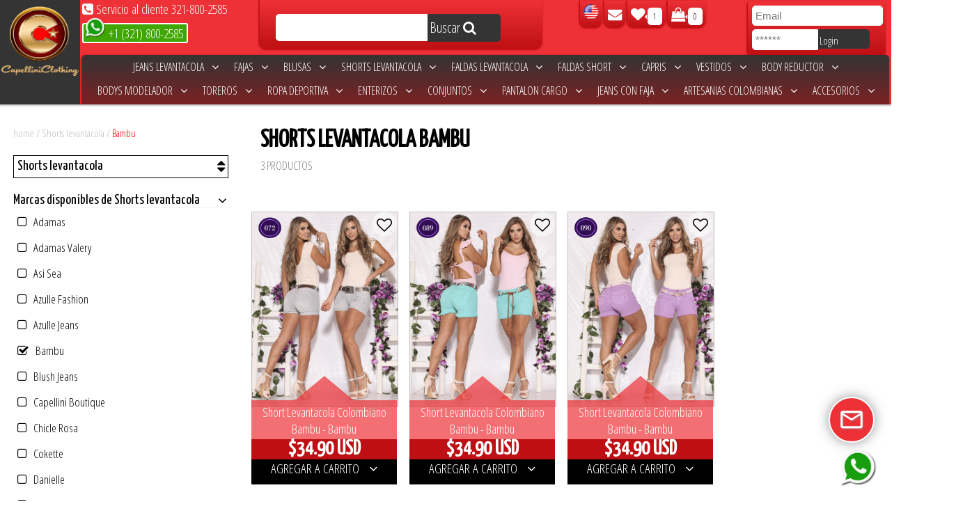

--- FILE ---
content_type: text/html
request_url: https://www.capellinijeans.com/es/shorts-levantacola.bambu.22.95.marca
body_size: 24718
content:
      <!doctype html>
<html lang="es">
<head>
    <meta charset="UTF-8">
    <meta name="viewport" content="width=device-width, initial-scale=1">
    <title>Shorts levantacola - Bambu</title>
    <meta name="description" content="Shorts levantacola - Bambu - Precios especiales para mayoristas">
    <link href="../ui/css/normalize.min.css" type="text/css" rel="stylesheet">
    <link href="../ui/css/main22.css" type="text/css" rel="stylesheet">
    <link rel="shortcut icon" href="../ico.png" type="image/png" />
    <link href="https://fonts.googleapis.com/css?family=Open+Sans+Condensed:300|Yanone+Kaffeesatz" rel="stylesheet">
    <link rel="stylesheet" href="../ui/vendors/font-awesome-4.7.0/css/font-awesome.min.css">
    <link rel="stylesheet" type="text/css" href="../ui/vendors/flexSlider/flexslider.css">    
    <script src="../ui/js/modernizr-2.6.2-respond-1.1.0.min.js"></script>
    

    <script src='https://www.google.com/recaptcha/api.js'></script>    

    <!-- Google Tag Manager -->
        <script>(function(w,d,s,l,i){w[l]=w[l]||[];w[l].push({'gtm.start':
        new Date().getTime(),event:'gtm.js'});var f=d.getElementsByTagName(s)[0],
        j=d.createElement(s),dl=l!='dataLayer'?'&l='+l:'';j.async=true;j.src=
        'https://www.googletagmanager.com/gtm.js?id='+i+dl;f.parentNode.insertBefore(j,f);
        })(window,document,'script','dataLayer','GTM-P6G5VH6');</script>
    <!-- End Google Tag Manager -->


	 
    <!-- Facebook Pixel Code -->
    <script>
    !function(f,b,e,v,n,t,s)
    {if(f.fbq)return;n=f.fbq=function(){n.callMethod?
    n.callMethod.apply(n,arguments):n.queue.push(arguments)};
    if(!f._fbq)f._fbq=n;n.push=n;n.loaded=!0;n.version='2.0';
    n.queue=[];t=b.createElement(e);t.async=!0;
    t.src=v;s=b.getElementsByTagName(e)[0];
    s.parentNode.insertBefore(t,s)}(window, document,'script',
    'https://connect.facebook.net/en_US/fbevents.js');
    fbq('init', '1619099561683645');
    fbq('track', 'PageView');
    </script>
    <noscript><img height="1" width="1" style="display:none"
    src="https://www.facebook.com/tr?id=1619099561683645&ev=PageView&noscript=1"
    /></noscript>
    <!-- End Facebook Pixel Code -->    
</head>

<body>
    <!-- Google Tag Manager (noscript) -->
        <noscript><iframe src="https://www.googletagmanager.com/ns.html?id=GTM-P6G5VH6"
        height="0" width="0" style="display:none;visibility:hidden"></iframe></noscript>
    <!-- End Google Tag Manager (noscript) -->

<!--
font-family: 'Open Sans Condensed', sans-serif;general
font-family: 'Yanone Kaffeesatz', sans-serif;titulos
-->
<div class="container">
    <div class="header">
            <div class="header-left">
        <div class="logo"><a href="./capellini-clothing"><img src="../ui/images/logo.png" alt="Capellini Clothing"/></a></div>
    </div>
    <div class="header-rigth">
        <div class="top">
            <div class="phones">
                <div class="phone"><span style="font-size:1.1em"><i class="fa fa-phone-square" aria-hidden="true"></i> Servicio al cliente <span>321-800-2585</span></span></div>
                <div class="phone"><a href="https://api.whatsapp.com/send?phone=13218002585&text=Hola,%20necesito%20información" target="_blank" class="whatsapp" style="font-size:1.1em"><img src="../ui/images/WhatsApp-Logo.png" width="30"/> +1 (321) 800-2585</a></div>
            </div>
            <div class="search">
                <input type="text" id="buscador">
                <a href="javascript:void(0);" id="btn-buscador" onClick="sendBuscador();">Buscar <i class="fa fa-search" aria-hidden="true"></i></a>
            </div>
            <div class="links">
                <a href="../en/" title="English version"><img src="../ui/images/eng.png" width="22"></a>
                <a href="contacto" title="contacto"><i class="fa fa-envelope" aria-hidden="true"></i></a>
                <a href="favoritos" class="data" title="Favoritos"><i class="fa fa-heart"></i><i class="fa fa-caret-left"></i><span id="totalFavoritos">0</span></a>
                <a href="pagos"class="data" title="Mi pedido"><i class="fa fa-shopping-bag" aria-hidden="true"></i><i class="fa fa-caret-left"></i><span id="totalCompra">0</span></a>                
            </div>
            <div class="login">
                <form>
                    <div>
                        <input type="text" placeholder="Email" id="login-email" class="email">
                    </div>
                    <div>
                        <input type="password" placeholder="******" id="login-pass" class="password">
                        <a href="javascript:void(0);" onclick="login();">Login</a>
                    </div>
                </form>
            </div>
            <div class="logger" style="display:none">
                Aquí los datos de logger
            </div>
        </div>
        <div class="nav">
            <nav>
                <div class="drop"><a href="javascript:void(0);"><i class="fa fa-bars" aria-hidden="true"></i></a></div>
                <ul class="menu-desktop"><li><a href='jeans-levantacola.1'>Jeans Levantacola&nbsp &nbsp<i class='fa fa-angle-down'></i></a><ul class='marcas'><li><a href='jeans-levantacola.ambar.1.86.marca'>Ambar</a></li><li><a href='jeans-levantacola.angie-jeans.1.152.marca'>Angie Jeans</a></li><li><a href='jeans-levantacola.arkangel-jeans.1.250.marca'>Arkangel Jeans</a></li><li><a href='jeans-levantacola.asi-sea-.1.17.marca'>Asi Sea </a></li><li><a href='jeans-levantacola.azulle-jeans.1.81.marca'>Azulle Jeans</a></li><li><a href='jeans-levantacola.b-four.1.261.marca'>B-Four</a></li><li><a href='jeans-levantacola.bambu.1.95.marca'>Bambu</a></li><li><a href='jeans-levantacola.bartolomeo.1.233.marca'>Bartolomeo</a></li><li><a href='jeans-levantacola.bkm.1.201.marca'>BKM</a></li><li><a href='jeans-levantacola.blush-jeans.1.205.marca'>Blush Jeans</a></li><li><a href='jeans-levantacola.blush-premium.1.218.marca'>Blush Premium</a></li><li><a href='jeans-levantacola.bviolet.1.141.marca'>Bviolet</a></li><li><a href='jeans-levantacola.capellini.1.1.marca'>Capellini</a></li><li><a href='jeans-levantacola.capellini-boutique.1.52.marca'>Capellini Boutique</a></li><li><a href='jeans-levantacola.capoheira.1.3.marca'>Capoheira</a></li><li><a href='jeans-levantacola.carisma.1.177.marca'>Carisma</a></li><li><a href='jeans-levantacola.cheviotto-.1.2.marca'>Cheviotto </a></li><li><a href='jeans-levantacola.chicle-rosa.1.10.marca'>Chicle Rosa</a></li><li><a href='jeans-levantacola.cokette.1.51.marca'>Cokette</a></li><li><a href='jeans-levantacola.dblanco.1.168.marca'>DBLANCO</a></li><li><a href='jeans-levantacola.deluxe.1.260.marca'>Deluxe</a></li><li><a href='jeans-levantacola.dinasty.1.121.marca'>Dinasty</a></li><li><a href='jeans-levantacola.dinasty-jeans.1.106.marca'>Dinasty Jeans</a></li><li><a href='jeans-levantacola.dinasty-jeans.1.189.marca'>Dinasty Jeans</a></li><li><a href='jeans-levantacola.divina.1.171.marca'>Divina</a></li><li><a href='jeans-levantacola.do-jeans.1.104.marca'>Do Jeans</a></li><li><a href='jeans-levantacola.drock.1.284.marca'>DRock</a></li><li><a href='jeans-levantacola.duchess.1.89.marca'>Duchess</a></li><li><a href='jeans-levantacola.ebano.1.154.marca'>Ebano</a></li><li><a href='jeans-levantacola.ene2.1.99.marca'>Ene2</a></li><li><a href='jeans-levantacola.er-white.1.254.marca'>ER WHITE</a></li><li><a href='jeans-levantacola.euforia.1.161.marca'>Euforia</a></li><li><a href='jeans-levantacola.exotics-jeans.1.223.marca'>Exotics Jeans</a></li><li><a href='jeans-levantacola.flexfit.1.267.marca'>FlexFit</a></li><li><a href='jeans-levantacola.forlux.1.153.marca'>Forlux</a></li><li><a href='jeans-levantacola.grazzia.1.170.marca'>Grazzia</a></li><li><a href='jeans-levantacola.gutie.1.116.marca'>Gutie</a></li><li><a href='jeans-levantacola.ion-.1.222.marca'>Ion </a></li><li><a href='jeans-levantacola.jeans-gutie.1.208.marca'>Jeans Gutie</a></li><li><a href='jeans-levantacola.jeans-scrash.1.229.marca'>Jeans Scrash</a></li><li><a href='jeans-levantacola.jeans-silvana-valery.1.270.marca'>Jeans Silvana Valery</a></li><li><a href='jeans-levantacola.joss-star.1.93.marca'>Joss Star</a></li><li><a href='jeans-levantacola.kabuky.1.130.marca'>Kabuky</a></li><li><a href='jeans-levantacola.kamelia.1.240.marca'>Kamelia</a></li><li><a href='jeans-levantacola.knela.1.100.marca'>Knela</a></li><li><a href='jeans-levantacola.kpriccio.1.66.marca'>Kpriccio</a></li><li><a href='jeans-levantacola.l-a.1.43.marca'>L.A</a></li><li><a href='jeans-levantacola.leandrus.1.149.marca'>Leandrus</a></li><li><a href='jeans-levantacola.lujuria.1.97.marca'>Lujuria</a></li><li><a href='jeans-levantacola.maux-jeans-.1.155.marca'>Maux Jeans </a></li><li><a href='jeans-levantacola.my-life.1.243.marca'>My Life</a></li><li><a href='jeans-levantacola.my-life-c.1.277.marca'>My Life C</a></li><li><a href='jeans-levantacola.ofori.1.150.marca'>Ofori</a></li><li><a href='jeans-levantacola.osheas.1.64.marca'>Osheas</a></li><li><a href='jeans-levantacola.osheas-classic.1.129.marca'>Osheas Classic</a></li><li><a href='jeans-levantacola.oxadia.1.265.marca'>Oxadia</a></li><li><a href='jeans-levantacola.rakket.1.118.marca'>Rakket</a></li><li><a href='jeans-levantacola.sahre.1.127.marca'>Sahre</a></li><li><a href='jeans-levantacola.sd-jeans.1.6.marca'>SD Jeans</a></li><li><a href='jeans-levantacola.seven.1.148.marca'>Seven</a></li><li><a href='jeans-levantacola.signos.1.114.marca'>Signos</a></li><li><a href='jeans-levantacola.signos-jeans.1.156.marca'>Signos Jeans</a></li><li><a href='jeans-levantacola.simetria.1.247.marca'>Simetria</a></li><li><a href='jeans-levantacola.studio-aa.1.20.marca'>STUDIO AA</a></li><li><a href='jeans-levantacola.studio-aa.1.84.marca'>Studio AA</a></li><li><a href='jeans-levantacola.style-jeans.1.194.marca'>Style Jeans</a></li><li><a href='jeans-levantacola.sweet-pink-classic.1.147.marca'>Sweet Pink Classic</a></li><li><a href='jeans-levantacola.tabbachi.1.58.marca'>Tabbachi</a></li><li><a href='jeans-levantacola.tentacion-.1.144.marca'>Tentacion </a></li><li><a href='jeans-levantacola.thaxx--essentials.1.110.marca'>Thaxx  Essentials</a></li><li><a href='jeans-levantacola.thaxx-bassic.1.137.marca'>Thaxx Bassic</a></li><li><a href='jeans-levantacola.thaxx-boutique-.1.74.marca'>Thaxx Boutique </a></li><li><a href='jeans-levantacola.thaxx-classic.1.67.marca'>Thaxx Classic</a></li><li><a href='jeans-levantacola.top-79.1.174.marca'>Top 79</a></li><li><a href='jeans-levantacola.top-symbol.1.107.marca'>Top Symbol</a></li><li><a href='jeans-levantacola.top-women.1.70.marca'>Top Women</a></li><li><a href='jeans-levantacola.truccos.1.139.marca'>Trucco´s</a></li><li><a href='jeans-levantacola.tyt.1.193.marca'>TyT</a></li><li><a href='jeans-levantacola.ushuaia.1.115.marca'>Ushuaia</a></li><li><a href='jeans-levantacola.valery.1.4.marca'>Valery</a></li><li><a href='jeans-levantacola.valery-boutique.1.19.marca'>Valery Boutique</a></li><li><a href='jeans-levantacola.waoo-jeans.1.164.marca'>Waoo Jeans</a></li><li><a href='jeans-levantacola.weppa-jeans.1.166.marca'>Weppa Jeans</a></li><li><a href='jeans-levantacola.wow.1.98.marca'>Wow</a></li><li><a href='jeans-levantacola.xiu.1.203.marca'>XIU</a></li><li><a href='jeans-levantacola.xixmo.1.199.marca'>Xixmo</a></li><li><a href='jeans-levantacola.xpice.1.82.marca'>Xpice</a></li><li><a href='jeans-levantacola.yes-brazil.1.71.marca'>Yes Brazil</a></li><li><a href='jeans-levantacola.zaika.1.128.marca'>Zaika</a></li></ul></li><li><a href='fajas.12'>Fajas&nbsp &nbsp<i class='fa fa-angle-down'></i></a><ul class='marcas'><li><a href='fajas.co-coon-.12.60.marca'>Co Coon </a></li><li><a href='fajas.fajas-ann-chery.12.56.marca'>Fajas Ann Chery</a></li><li><a href='fajas.fajas-azulle-.12.257.marca'>Fajas Azulle </a></li><li><a href='fajas.fajas-danielle.12.176.marca'>Fajas Danielle</a></li><li><a href='fajas.fajas-ebano-.12.76.marca'>Fajas Ebano </a></li><li><a href='fajas.fajas-enjoy.12.234.marca'>Fajas Enjoy</a></li><li><a href='fajas.fajas-flex-fit.12.276.marca'>Fajas Flex Fit</a></li><li><a href='fajas.fajas-rakket.12.185.marca'>FAJAS RAKKET</a></li><li><a href='fajas.fajas-studio-aa.12.68.marca'>Fajas Studio AA</a></li><li><a href='fajas.fajas-studio-aa.12.256.marca'>Fajas Studio aa</a></li><li><a href='fajas.fajas-thaxx.12.80.marca'>Fajas Thaxx</a></li><li><a href='fajas.fajas-thaxx-luxury.12.125.marca'>Fajas Thaxx Luxury</a></li><li><a href='fajas.fajas-thaxx-neopreno.12.195.marca'>Fajas Thaxx Neopreno</a></li><li><a href='fajas.fajas-valery.12.241.marca'>Fajas Valery</a></li><li><a href='fajas.kabuky.12.130.marca'>Kabuky</a></li><li><a href='fajas.maria-e.12.8.marca'>Maria E</a></li></ul></li><li><a href='blusas.6'>Blusas&nbsp &nbsp<i class='fa fa-angle-down'></i></a><ul class='marcas'><li><a href='blusas.azulle-fashion.6.112.marca'>Azulle Fashion</a></li><li><a href='blusas.bartolomeo.6.233.marca'>Bartolomeo</a></li><li><a href='blusas.blusas-bambu.6.105.marca'>Blusas Bambu</a></li><li><a href='blusas.blusas-bendita.6.259.marca'>Blusas Bendita</a></li><li><a href='blusas.blusas-genial.6.246.marca'>Blusas Genial</a></li><li><a href='blusas.blusas-kpriccio.6.83.marca'>Blusas Kpriccio</a></li><li><a href='blusas.blusas-tabbachi.6.85.marca'>Blusas Tabbachi</a></li><li><a href='blusas.carisma.6.177.marca'>Carisma</a></li><li><a href='blusas.cereza.6.9.marca'>Cereza</a></li><li><a href='blusas.chicle-rosa.6.10.marca'>Chicle Rosa</a></li><li><a href='blusas.colors.6.109.marca'>Colors</a></li><li><a href='blusas.deluxe.6.260.marca'>Deluxe</a></li><li><a href='blusas.diamond.6.219.marca'>Diamond</a></li><li><a href='blusas.dinasty.6.121.marca'>Dinasty</a></li><li><a href='blusas.divina.6.171.marca'>Divina</a></li><li><a href='blusas.do-jeans.6.104.marca'>Do Jeans</a></li><li><a href='blusas.fashion-north.6.258.marca'>Fashion North</a></li><li><a href='blusas.fuxia.6.92.marca'>Fuxia</a></li><li><a href='blusas.kabuky.6.130.marca'>Kabuky</a></li><li><a href='blusas.leandrus.6.149.marca'>Leandrus</a></li><li><a href='blusas.lolitas.6.5.marca'>Lolitas</a></li><li><a href='blusas.maja.6.165.marca'>Maja</a></li><li><a href='blusas.phyllis-fashion-.6.237.marca'>Phyllis Fashion </a></li><li><a href='blusas.seven.6.148.marca'>Seven</a></li><li><a href='blusas.solo-amor.6.102.marca'>Solo Amor</a></li><li><a href='blusas.stafull.6.103.marca'>Stafull</a></li><li><a href='blusas.thaxx.6.41.marca'>Thaxx</a></li><li><a href='blusas.thaxx-bassic.6.137.marca'>Thaxx Bassic</a></li><li><a href='blusas.tyt.6.193.marca'>TyT</a></li><li><a href='blusas.uh-tutuy-.6.232.marca'>Uh Tutuy </a></li><li><a href='blusas.valery.6.4.marca'>Valery</a></li><li><a href='blusas.vikats.6.108.marca'>Vikats</a></li><li><a href='blusas.xiu.6.203.marca'>XIU</a></li><li><a href='blusas.yes-brazil.6.71.marca'>Yes Brazil</a></li></ul></li><li><a href='shorts-levantacola.22'>Shorts levantacola&nbsp &nbsp<i class='fa fa-angle-down'></i></a><ul class='marcas'><li><a href='shorts-levantacola.adamas.22.167.marca'>Adamas</a></li><li><a href='shorts-levantacola.adamas-valery.22.242.marca'>Adamas Valery</a></li><li><a href='shorts-levantacola.asi-sea-.22.17.marca'>Asi Sea </a></li><li><a href='shorts-levantacola.azulle-fashion.22.112.marca'>Azulle Fashion</a></li><li><a href='shorts-levantacola.azulle-jeans.22.81.marca'>Azulle Jeans</a></li><li><a href='shorts-levantacola.bambu.22.95.marca'>Bambu</a></li><li><a href='shorts-levantacola.blush-jeans.22.205.marca'>Blush Jeans</a></li><li><a href='shorts-levantacola.capellini-boutique.22.52.marca'>Capellini Boutique</a></li><li><a href='shorts-levantacola.chicle-rosa.22.10.marca'>Chicle Rosa</a></li><li><a href='shorts-levantacola.cokette.22.51.marca'>Cokette</a></li><li><a href='shorts-levantacola.danielle.22.131.marca'>Danielle</a></li><li><a href='shorts-levantacola.dinasty.22.121.marca'>Dinasty</a></li><li><a href='shorts-levantacola.drock.22.284.marca'>DRock</a></li><li><a href='shorts-levantacola.duchess.22.89.marca'>Duchess</a></li><li><a href='shorts-levantacola.ebano.22.154.marca'>Ebano</a></li><li><a href='shorts-levantacola.exotics-jeans.22.223.marca'>Exotics Jeans</a></li><li><a href='shorts-levantacola.joss-star.22.93.marca'>Joss Star</a></li><li><a href='shorts-levantacola.l-a.22.43.marca'>L.A</a></li><li><a href='shorts-levantacola.leyvas.22.253.marca'>Leyvas</a></li><li><a href='shorts-levantacola.phyllis-fashion-.22.237.marca'>Phyllis Fashion </a></li><li><a href='shorts-levantacola.rakket.22.118.marca'>Rakket</a></li><li><a href='shorts-levantacola.sahre.22.127.marca'>Sahre</a></li><li><a href='shorts-levantacola.sd-jeans.22.6.marca'>SD Jeans</a></li><li><a href='shorts-levantacola.studio-v.22.235.marca'>Studio V</a></li><li><a href='shorts-levantacola.style-jeans.22.194.marca'>Style Jeans</a></li><li><a href='shorts-levantacola.sweet-pink.22.96.marca'>Sweet Pink</a></li><li><a href='shorts-levantacola.sweet-pink-classic.22.147.marca'>Sweet Pink Classic</a></li><li><a href='shorts-levantacola.tabbachi.22.58.marca'>Tabbachi</a></li><li><a href='shorts-levantacola.thaxx--essentials.22.110.marca'>Thaxx  Essentials</a></li><li><a href='shorts-levantacola.thaxx-gold.22.113.marca'>THAXX GOLD</a></li><li><a href='shorts-levantacola.ushuaia-valery.22.272.marca'>Ushuaia Valery</a></li><li><a href='shorts-levantacola.valery-boutique.22.19.marca'>Valery Boutique</a></li><li><a href='shorts-levantacola.zaika.22.128.marca'>Zaika</a></li></ul></li><li><a href='faldas-levantacola.9'>Faldas Levantacola&nbsp &nbsp<i class='fa fa-angle-down'></i></a><ul class='marcas'><li><a href='faldas-levantacola.adamas.9.167.marca'>Adamas</a></li><li><a href='faldas-levantacola.adamas-valery.9.242.marca'>Adamas Valery</a></li><li><a href='faldas-levantacola.angie-jeans.9.152.marca'>Angie Jeans</a></li><li><a href='faldas-levantacola.capoheira.9.3.marca'>Capoheira</a></li><li><a href='faldas-levantacola.cheviotto-.9.2.marca'>Cheviotto </a></li><li><a href='faldas-levantacola.cokette.9.51.marca'>Cokette</a></li><li><a href='faldas-levantacola.danielle.9.131.marca'>Danielle</a></li><li><a href='faldas-levantacola.dinasty.9.121.marca'>Dinasty</a></li><li><a href='faldas-levantacola.do-jeans.9.104.marca'>Do Jeans</a></li><li><a href='faldas-levantacola.menta.9.224.marca'>Menta</a></li><li><a href='faldas-levantacola.phyllis-fashion-.9.237.marca'>Phyllis Fashion </a></li><li><a href='faldas-levantacola.sahre.9.127.marca'>Sahre</a></li><li><a href='faldas-levantacola.sd-jeans.9.6.marca'>SD Jeans</a></li><li><a href='faldas-levantacola.seven.9.148.marca'>Seven</a></li><li><a href='faldas-levantacola.thaxx-gold.9.113.marca'>THAXX GOLD</a></li><li><a href='faldas-levantacola.vikats.9.108.marca'>Vikats</a></li></ul></li><li><a href='faldas-short.124'>Faldas Short&nbsp &nbsp<i class='fa fa-angle-down'></i></a><ul class='marcas'><li><a href='faldas-short.cokette.124.51.marca'>Cokette</a></li><li><a href='faldas-short.danielle.124.131.marca'>Danielle</a></li><li><a href='faldas-short.joss-star.124.93.marca'>Joss Star</a></li><li><a href='faldas-short.sahre.124.127.marca'>Sahre</a></li><li><a href='faldas-short.sd-jeans.124.6.marca'>SD Jeans</a></li><li><a href='faldas-short.thaxx-gold.124.113.marca'>THAXX GOLD</a></li></ul></li><li><a href='capris.18'>Capris&nbsp &nbsp<i class='fa fa-angle-down'></i></a><ul class='marcas'><li><a href='capris.asi-sea-.18.17.marca'>Asi Sea </a></li><li><a href='capris.azulle-jeans.18.81.marca'>Azulle Jeans</a></li><li><a href='capris.bambu.18.95.marca'>Bambu</a></li><li><a href='capris.capellini.18.1.marca'>Capellini</a></li><li><a href='capris.capellini-boutique.18.52.marca'>Capellini Boutique</a></li><li><a href='capris.capoheira.18.3.marca'>Capoheira</a></li><li><a href='capris.cheviotto-.18.2.marca'>Cheviotto </a></li><li><a href='capris.cokette.18.51.marca'>Cokette</a></li><li><a href='capris.dinasty-jeans.18.106.marca'>Dinasty Jeans</a></li><li><a href='capris.do-jeans.18.104.marca'>Do Jeans</a></li><li><a href='capris.drock.18.284.marca'>DRock</a></li><li><a href='capris.ebano.18.154.marca'>Ebano</a></li><li><a href='capris.joss-star.18.93.marca'>Joss Star</a></li><li><a href='capris.osheas.18.64.marca'>Osheas</a></li><li><a href='capris.rakket.18.118.marca'>Rakket</a></li><li><a href='capris.sahre.18.127.marca'>Sahre</a></li><li><a href='capris.sd-jeans.18.6.marca'>SD Jeans</a></li><li><a href='capris.studio-aa.18.20.marca'>STUDIO AA</a></li><li><a href='capris.studio-aa.18.84.marca'>Studio AA</a></li><li><a href='capris.style-jeans.18.194.marca'>Style Jeans</a></li><li><a href='capris.sweet-pink.18.96.marca'>Sweet Pink</a></li><li><a href='capris.sweet-pink-classic.18.147.marca'>Sweet Pink Classic</a></li><li><a href='capris.tabbachi.18.58.marca'>Tabbachi</a></li><li><a href='capris.thaxx--essentials.18.110.marca'>Thaxx  Essentials</a></li><li><a href='capris.thaxx-boutique-.18.74.marca'>Thaxx Boutique </a></li><li><a href='capris.thaxx-classic.18.67.marca'>Thaxx Classic</a></li><li><a href='capris.top-women.18.70.marca'>Top Women</a></li><li><a href='capris.valery.18.4.marca'>Valery</a></li><li><a href='capris.waoo-jeans.18.164.marca'>Waoo Jeans</a></li><li><a href='capris.weppa-jeans.18.166.marca'>Weppa Jeans</a></li></ul></li><li><a href='vestidos.10'>Vestidos&nbsp &nbsp<i class='fa fa-angle-down'></i></a><ul class='marcas'><li><a href='vestidos.adamas.10.167.marca'>Adamas</a></li><li><a href='vestidos.asi-sea-.10.17.marca'>Asi Sea </a></li><li><a href='vestidos.azulle-.10.101.marca'>Azulle </a></li><li><a href='vestidos.azulle-fashion.10.112.marca'>Azulle Fashion</a></li><li><a href='vestidos.cereza.10.9.marca'>Cereza</a></li><li><a href='vestidos.chicle-rosa.10.10.marca'>Chicle Rosa</a></li><li><a href='vestidos.dani-fashion.10.239.marca'>Dani Fashion</a></li><li><a href='vestidos.deluxe.10.260.marca'>Deluxe</a></li><li><a href='vestidos.dinasty.10.121.marca'>Dinasty</a></li><li><a href='vestidos.do-jeans.10.104.marca'>Do Jeans</a></li><li><a href='vestidos.fuxia.10.92.marca'>Fuxia</a></li><li><a href='vestidos.kabuky.10.130.marca'>Kabuky</a></li><li><a href='vestidos.l-a.10.43.marca'>L.A</a></li><li><a href='vestidos.lolitas.10.5.marca'>Lolitas</a></li><li><a href='vestidos.phyllis-fashion-.10.237.marca'>Phyllis Fashion </a></li><li><a href='vestidos.rakket.10.118.marca'>Rakket</a></li><li><a href='vestidos.santa-canela.10.75.marca'>Santa Canela</a></li><li><a href='vestidos.sapphire.10.120.marca'>Sapphire</a></li><li><a href='vestidos.seven.10.148.marca'>Seven</a></li><li><a href='vestidos.solo-amor.10.102.marca'>Solo Amor</a></li><li><a href='vestidos.stafull.10.103.marca'>Stafull</a></li><li><a href='vestidos.tejidos-richard.10.226.marca'>Tejidos Richard</a></li><li><a href='vestidos.thaxx.10.41.marca'>Thaxx</a></li><li><a href='vestidos.thaxx-bassic.10.137.marca'>Thaxx Bassic</a></li><li><a href='vestidos.uh-tutuy-.10.232.marca'>Uh Tutuy </a></li><li><a href='vestidos.vacia-moda.10.202.marca'>Vacia Moda</a></li><li><a href='vestidos.valery.10.4.marca'>Valery</a></li><li><a href='vestidos.vestidos-kpriccio.10.145.marca'>Vestidos Kpriccio</a></li><li><a href='vestidos.vikats.10.108.marca'>Vikats</a></li><li><a href='vestidos.yes-brazil.10.71.marca'>Yes Brazil</a></li></ul></li><li><a href='body-reductor.8'>Body Reductor&nbsp &nbsp<i class='fa fa-angle-down'></i></a><ul class='marcas'><li><a href='body-reductor.body-capellini.8.65.marca'>Body Capellini</a></li><li><a href='body-reductor.cereza.8.9.marca'>Cereza</a></li><li><a href='body-reductor.lolitas.8.5.marca'>Lolitas</a></li><li><a href='body-reductor.maja.8.165.marca'>Maja</a></li><li><a href='body-reductor.thaxx.8.41.marca'>Thaxx</a></li></ul></li><li><a href='bodys-modelador.99'>Bodys Modelador&nbsp &nbsp<i class='fa fa-angle-down'></i></a><ul class='marcas'><li><a href='bodys-modelador.azulle-fashion.99.112.marca'>Azulle Fashion</a></li><li><a href='bodys-modelador.bartolomeo.99.233.marca'>Bartolomeo</a></li><li><a href='bodys-modelador.body-capellini.99.65.marca'>Body Capellini</a></li><li><a href='bodys-modelador.body-kpriccio.99.126.marca'>Body Kpriccio</a></li><li><a href='bodys-modelador.cereza.99.9.marca'>Cereza</a></li><li><a href='bodys-modelador.diamond.99.219.marca'>Diamond</a></li><li><a href='bodys-modelador.fazined.99.173.marca'>Fazined</a></li><li><a href='bodys-modelador.phyllis-fashion-.99.237.marca'>Phyllis Fashion </a></li><li><a href='bodys-modelador.seven.99.148.marca'>Seven</a></li><li><a href='bodys-modelador.thaxx.99.41.marca'>Thaxx</a></li><li><a href='bodys-modelador.thaxx-bassic.99.137.marca'>Thaxx Bassic</a></li><li><a href='bodys-modelador.thaxx-gold.99.113.marca'>THAXX GOLD</a></li><li><a href='bodys-modelador.vikats.99.108.marca'>Vikats</a></li><li><a href='bodys-modelador.xiu.99.203.marca'>XIU</a></li></ul></li><li><a href='toreros.20'>Toreros&nbsp &nbsp<i class='fa fa-angle-down'></i></a><ul class='marcas'><li><a href='toreros.ambar.20.86.marca'>Ambar</a></li><li><a href='toreros.asi-sea-.20.17.marca'>Asi Sea </a></li><li><a href='toreros.azulle-jeans.20.81.marca'>Azulle Jeans</a></li><li><a href='toreros.bambu.20.95.marca'>Bambu</a></li><li><a href='toreros.blush-jeans.20.205.marca'>Blush Jeans</a></li><li><a href='toreros.capellini-boutique.20.52.marca'>Capellini Boutique</a></li><li><a href='toreros.capoheira.20.3.marca'>Capoheira</a></li><li><a href='toreros.cokette.20.51.marca'>Cokette</a></li><li><a href='toreros.dinasty-jeans.20.106.marca'>Dinasty Jeans</a></li><li><a href='toreros.do-jeans.20.104.marca'>Do Jeans</a></li><li><a href='toreros.drock.20.284.marca'>DRock</a></li><li><a href='toreros.duchess.20.89.marca'>Duchess</a></li><li><a href='toreros.exotics-jeans.20.223.marca'>Exotics Jeans</a></li><li><a href='toreros.forlux.20.153.marca'>Forlux</a></li><li><a href='toreros.kamelia.20.240.marca'>Kamelia</a></li><li><a href='toreros.ofori.20.150.marca'>Ofori</a></li><li><a href='toreros.osheas.20.64.marca'>Osheas</a></li><li><a href='toreros.sd-jeans.20.6.marca'>SD Jeans</a></li><li><a href='toreros.studio-aa.20.84.marca'>Studio AA</a></li><li><a href='toreros.studio-aa.20.20.marca'>STUDIO AA</a></li><li><a href='toreros.studio-v.20.235.marca'>Studio V</a></li><li><a href='toreros.sweet-pink.20.96.marca'>Sweet Pink</a></li><li><a href='toreros.tabbachi.20.58.marca'>Tabbachi</a></li><li><a href='toreros.thaxx-boutique-.20.74.marca'>Thaxx Boutique </a></li><li><a href='toreros.thaxx-classic.20.67.marca'>Thaxx Classic</a></li><li><a href='toreros.top-women.20.70.marca'>Top Women</a></li><li><a href='toreros.yes-brazil.20.71.marca'>Yes Brazil</a></li></ul></li><li><a href='ropa-deportiva.11'>Ropa Deportiva&nbsp &nbsp<i class='fa fa-angle-down'></i></a><ul class='marcas'><li><a href='ropa-deportiva.blush-lycra-deportiva.11.231.marca'>Blush Lycra Deportiva</a></li><li><a href='ropa-deportiva.bodyline.11.281.marca'>BodyLine</a></li><li><a href='ropa-deportiva.cereza.11.9.marca'>Cereza</a></li><li><a href='ropa-deportiva.conjuntos-kpriccio.11.187.marca'>Conjuntos Kpriccio</a></li><li><a href='ropa-deportiva.deportivo-desseo.11.72.marca'>Deportivo Desseo</a></li><li><a href='ropa-deportiva.deportivos-greenfit.11.251.marca'>Deportivos Greenfit</a></li><li><a href='ropa-deportiva.deportivos-l-a-.11.159.marca'>Deportivos L.A.</a></li><li><a href='ropa-deportiva.deportivos-seduction.11.186.marca'>Deportivos Seduction</a></li><li><a href='ropa-deportiva.drivefit.11.236.marca'>Drivefit</a></li><li><a href='ropa-deportiva.enterizo-kpriccio.11.188.marca'>Enterizo Kpriccio</a></li><li><a href='ropa-deportiva.fajas-flex-fit.11.276.marca'>Fajas Flex Fit</a></li><li><a href='ropa-deportiva.flexfit.11.267.marca'>FlexFit</a></li><li><a href='ropa-deportiva.skin-fashion.11.50.marca'>Skin Fashion</a></li><li><a href='ropa-deportiva.tejidos-richard.11.226.marca'>Tejidos Richard</a></li><li><a href='ropa-deportiva.thaxx.11.41.marca'>Thaxx</a></li></ul></li><li><a href='enterizos.21'>Enterizos&nbsp &nbsp<i class='fa fa-angle-down'></i></a><ul class='marcas'><li><a href='enterizos.asi-sea-.21.17.marca'>Asi Sea </a></li><li><a href='enterizos.azulle-jeans.21.81.marca'>Azulle Jeans</a></li><li><a href='enterizos.bviolet.21.141.marca'>Bviolet</a></li><li><a href='enterizos.capellini.21.1.marca'>Capellini</a></li><li><a href='enterizos.cereza.21.9.marca'>Cereza</a></li><li><a href='enterizos.chicle-rosa.21.10.marca'>Chicle Rosa</a></li><li><a href='enterizos.deluxe.21.260.marca'>Deluxe</a></li><li><a href='enterizos.dinasty.21.121.marca'>Dinasty</a></li><li><a href='enterizos.do-jeans.21.104.marca'>Do Jeans</a></li><li><a href='enterizos.drivefit.21.236.marca'>Drivefit</a></li><li><a href='enterizos.enterizo-kpriccio.21.188.marca'>Enterizo Kpriccio</a></li><li><a href='enterizos.jet-lite.21.12.marca'>Jet Lite</a></li><li><a href='enterizos.kamelia.21.240.marca'>Kamelia</a></li><li><a href='enterizos.ofori.21.150.marca'>Ofori</a></li><li><a href='enterizos.osheas.21.64.marca'>Osheas</a></li><li><a href='enterizos.phyllis-fashion-.21.237.marca'>Phyllis Fashion </a></li><li><a href='enterizos.rakket.21.118.marca'>Rakket</a></li><li><a href='enterizos.scorpio.21.111.marca'>Scorpio</a></li><li><a href='enterizos.solo-amor.21.102.marca'>Solo Amor</a></li><li><a href='enterizos.stafull.21.103.marca'>Stafull</a></li><li><a href='enterizos.studio-aa.21.84.marca'>Studio AA</a></li><li><a href='enterizos.studio-aa.21.20.marca'>STUDIO AA</a></li><li><a href='enterizos.sweet-pink.21.96.marca'>Sweet Pink</a></li><li><a href='enterizos.tabbachi.21.58.marca'>Tabbachi</a></li><li><a href='enterizos.thaxx.21.41.marca'>Thaxx</a></li><li><a href='enterizos.thaxx-boutique-.21.74.marca'>Thaxx Boutique </a></li><li><a href='enterizos.thaxx-classic.21.67.marca'>Thaxx Classic</a></li><li><a href='enterizos.thaxx-gold.21.113.marca'>THAXX GOLD</a></li><li><a href='enterizos.top-women.21.70.marca'>Top Women</a></li><li><a href='enterizos.valery.21.4.marca'>Valery</a></li><li><a href='enterizos.yes-brazil.21.71.marca'>Yes Brazil</a></li></ul></li><li><a href='conjuntos.5'>Conjuntos&nbsp &nbsp<i class='fa fa-angle-down'></i></a><ul class='marcas'><li><a href='conjuntos.ambar.5.86.marca'>Ambar</a></li><li><a href='conjuntos.asi-sea-.5.17.marca'>Asi Sea </a></li><li><a href='conjuntos.azulle-jeans.5.81.marca'>Azulle Jeans</a></li><li><a href='conjuntos.bambu.5.95.marca'>Bambu</a></li><li><a href='conjuntos.cereza.5.9.marca'>Cereza</a></li><li><a href='conjuntos.conjuntos-kpriccio.5.187.marca'>Conjuntos Kpriccio</a></li><li><a href='conjuntos.dani-fashion.5.239.marca'>Dani Fashion</a></li><li><a href='conjuntos.dinasty.5.121.marca'>Dinasty</a></li><li><a href='conjuntos.do-jeans.5.104.marca'>Do Jeans</a></li><li><a href='conjuntos.l-a.5.43.marca'>L.A</a></li><li><a href='conjuntos.lolitas.5.5.marca'>Lolitas</a></li><li><a href='conjuntos.muranos-valery.5.269.marca'>Muranos Valery</a></li><li><a href='conjuntos.osheas.5.64.marca'>Osheas</a></li><li><a href='conjuntos.phyllis-fashion-.5.237.marca'>Phyllis Fashion </a></li><li><a href='conjuntos.rakket.5.118.marca'>Rakket</a></li><li><a href='conjuntos.sapphire.5.120.marca'>Sapphire</a></li><li><a href='conjuntos.solo-amor.5.102.marca'>Solo Amor</a></li><li><a href='conjuntos.stafull.5.103.marca'>Stafull</a></li><li><a href='conjuntos.studio-aa.5.84.marca'>Studio AA</a></li><li><a href='conjuntos.sweet-pink.5.96.marca'>Sweet Pink</a></li><li><a href='conjuntos.tabbachi.5.58.marca'>Tabbachi</a></li><li><a href='conjuntos.thaxx-classic.5.67.marca'>Thaxx Classic</a></li><li><a href='conjuntos.thaxx-gold.5.113.marca'>THAXX GOLD</a></li><li><a href='conjuntos.thaxx-gold.5.266.marca'>Thaxx Gold</a></li><li><a href='conjuntos.uh-tutuy-.5.232.marca'>Uh Tutuy </a></li><li><a href='conjuntos.vacia-moda.5.202.marca'>Vacia Moda</a></li><li><a href='conjuntos.valery-boutique.5.19.marca'>Valery Boutique</a></li><li><a href='conjuntos.yes-brazil.5.71.marca'>Yes Brazil</a></li></ul></li><li><a href='pantalon-cargo.160'>Pantalon Cargo&nbsp &nbsp<i class='fa fa-angle-down'></i></a><ul class='marcas'><li><a href='pantalon-cargo.danielle.160.131.marca'>Danielle</a></li><li><a href='pantalon-cargo.do-jeans.160.104.marca'>Do Jeans</a></li><li><a href='pantalon-cargo.my-life.160.243.marca'>My Life</a></li><li><a href='pantalon-cargo.vikats.160.108.marca'>Vikats</a></li></ul></li><li><a href='jeans-con-faja.153'>Jeans Con Faja&nbsp &nbsp<i class='fa fa-angle-down'></i></a><ul class='marcas'><li><a href='jeans-con-faja.kabuky.153.130.marca'>Kabuky</a></li><li><a href='jeans-con-faja.sahre.153.127.marca'>Sahre</a></li></ul></li><li><a href='artesanias-colombianas.162'>Artesanias Colombianas&nbsp &nbsp<i class='fa fa-angle-down'></i></a><ul class='marcas'><li><a href='artesanias-colombianas.artesanias-colombianas-.162.252.marca'>Artesanias Colombianas </a></li></ul></li><li><a href='accesorios.165'>Accesorios&nbsp &nbsp<i class='fa fa-angle-down'></i></a><ul class='marcas'><li><a href='accesorios.jyc-trading-inc.165.279.marca'>JYC TRADING INC</a></li></ul></li><li><a href='hogar.119'>Hogar&nbsp &nbsp<i class='fa fa-angle-down'></i></a><ul class='marcas'><li><a href='hogar.jaba.119.283.marca'>JABA</a></li><li><a href='hogar.jml-trading-llc.119.132.marca'>JML Trading LLC</a></li><li><a href='hogar.kanma-inc.119.282.marca'>Kanma INC</a></li><li><a href='hogar.linen-house.119.280.marca'>Linen House</a></li></ul></li><li><a href='gaban.131'>Gabán&nbsp &nbsp<i class='fa fa-angle-down'></i></a><ul class='marcas'><li><a href='gaban.cyor.131.273.marca'>Cyor</a></li><li><a href='gaban.modana.131.142.marca'>Modana</a></li></ul></li><li><a href='chaquetas.72'>Chaquetas&nbsp &nbsp<i class='fa fa-angle-down'></i></a><ul class='marcas'><li><a href='chaquetas.azulle-fashion.72.112.marca'>Azulle Fashion</a></li><li><a href='chaquetas.carisma.72.177.marca'>Carisma</a></li><li><a href='chaquetas.cyor.72.273.marca'>Cyor</a></li><li><a href='chaquetas.divina.72.171.marca'>Divina</a></li><li><a href='chaquetas.do-jeans.72.104.marca'>Do Jeans</a></li><li><a href='chaquetas.kinhong.72.249.marca'>Kinhong</a></li><li><a href='chaquetas.l-a.72.43.marca'>L.A</a></li><li><a href='chaquetas.linaje.72.228.marca'>Linaje</a></li><li><a href='chaquetas.lupe.72.158.marca'>Lupe</a></li><li><a href='chaquetas.modana.72.142.marca'>Modana</a></li><li><a href='chaquetas.ofori.72.150.marca'>Ofori</a></li><li><a href='chaquetas.sd-jeans.72.6.marca'>SD Jeans</a></li><li><a href='chaquetas.seven.72.148.marca'>Seven</a></li><li><a href='chaquetas.solo-amor.72.102.marca'>Solo Amor</a></li><li><a href='chaquetas.style-jeans.72.194.marca'>Style Jeans</a></li><li><a href='chaquetas.thaxx-bassic.72.137.marca'>Thaxx Bassic</a></li><li><a href='chaquetas.thaxx-gold.72.266.marca'>Thaxx Gold</a></li><li><a href='chaquetas.uh-tutuy-.72.232.marca'>Uh Tutuy </a></li><li><a href='chaquetas.v-and-c-casual.72.184.marca'>V & C Casual</a></li><li><a href='chaquetas.vikats.72.108.marca'>Vikats</a></li></ul></li><li><a href='sueters-dama.75'>Sueters Dama&nbsp &nbsp<i class='fa fa-angle-down'></i></a><ul class='marcas'><li><a href='sueters-dama.azulle-fashion.75.112.marca'>Azulle Fashion</a></li><li><a href='sueters-dama.busos-nahem-.75.196.marca'>Busos Nahem </a></li><li><a href='sueters-dama.carisma.75.177.marca'>Carisma</a></li><li><a href='sueters-dama.diamond.75.219.marca'>Diamond</a></li><li><a href='sueters-dama.l-a.75.43.marca'>L.A</a></li><li><a href='sueters-dama.phyllis-fashion-.75.237.marca'>Phyllis Fashion </a></li><li><a href='sueters-dama.seven.75.148.marca'>Seven</a></li><li><a href='sueters-dama.tejidos-richard.75.226.marca'>Tejidos Richard</a></li><li><a href='sueters-dama.totas.75.178.marca'>Totas</a></li><li><a href='sueters-dama.uh-tutuy-.75.232.marca'>Uh Tutuy </a></li></ul></li><li><a href='chaquetas-hombre-.152'>Chaquetas Hombre &nbsp &nbsp<i class='fa fa-angle-down'></i></a><ul class='marcas'><li><a href='chaquetas-hombre-.l-a.152.43.marca'>L.A</a></li></ul></li><li><a href='jeans-costilleros.42'>Jeans Costilleros&nbsp &nbsp<i class='fa fa-angle-down'></i></a><ul class='marcas'><li><a href='jeans-costilleros.asi-sea-.42.17.marca'>Asi Sea </a></li><li><a href='jeans-costilleros.kpriccio.42.66.marca'>Kpriccio</a></li><li><a href='jeans-costilleros.osheas.42.64.marca'>Osheas</a></li><li><a href='jeans-costilleros.sd-jeans.42.6.marca'>SD Jeans</a></li><li><a href='jeans-costilleros.tabbachi.42.58.marca'>Tabbachi</a></li><li><a href='jeans-costilleros.xpice.42.82.marca'>Xpice</a></li></ul></li><li><a href='tallas-grandes.95'>Tallas Grandes&nbsp &nbsp<i class='fa fa-angle-down'></i></a><ul class='marcas'><li><a href='tallas-grandes.azulle-fashion.95.112.marca'>Azulle Fashion</a></li><li><a href='tallas-grandes.blusas-bambu.95.105.marca'>Blusas Bambu</a></li><li><a href='tallas-grandes.blush-premium.95.218.marca'>Blush Premium</a></li><li><a href='tallas-grandes.l-a.95.43.marca'>L.A</a></li><li><a href='tallas-grandes.ofori.95.150.marca'>Ofori</a></li><li><a href='tallas-grandes.studio-v.95.235.marca'>Studio V</a></li><li><a href='tallas-grandes.thaxx.95.41.marca'>Thaxx</a></li><li><a href='tallas-grandes.thaxx-boutique-.95.74.marca'>Thaxx Boutique </a></li><li><a href='tallas-grandes.vikats.95.108.marca'>Vikats</a></li></ul></li><li><a href='jeans-con-peto-.128'>Jeans Con Peto &nbsp &nbsp<i class='fa fa-angle-down'></i></a><ul class='marcas'><li><a href='jeans-con-peto-.adamas.128.167.marca'>Adamas</a></li><li><a href='jeans-con-peto-.angie-jeans.128.152.marca'>Angie Jeans</a></li><li><a href='jeans-con-peto-.asi-sea-.128.17.marca'>Asi Sea </a></li><li><a href='jeans-con-peto-.azulle-jeans.128.81.marca'>Azulle Jeans</a></li><li><a href='jeans-con-peto-.blush-jeans.128.205.marca'>Blush Jeans</a></li><li><a href='jeans-con-peto-.do-jeans.128.104.marca'>Do Jeans</a></li><li><a href='jeans-con-peto-.exotics-jeans.128.223.marca'>Exotics Jeans</a></li><li><a href='jeans-con-peto-.osheas.128.64.marca'>Osheas</a></li><li><a href='jeans-con-peto-.sd-jeans.128.6.marca'>SD Jeans</a></li><li><a href='jeans-con-peto-.style-jeans.128.194.marca'>Style Jeans</a></li><li><a href='jeans-con-peto-.tabbachi.128.58.marca'>Tabbachi</a></li><li><a href='jeans-con-peto-.yes-brazil.128.71.marca'>Yes Brazil</a></li></ul></li><li><a href='coleccion-de-calzado.2'>Colección De Calzado&nbsp &nbsp<i class='fa fa-angle-down'></i></a><ul class='marcas'><li><a href='coleccion-de-calzado.artesanias-colombianas-.2.252.marca'>Artesanias Colombianas </a></li><li><a href='coleccion-de-calzado.calzado-joia.2.182.marca'>CALZADO JOIA</a></li><li><a href='coleccion-de-calzado.calzado-l-a.2.54.marca'>Calzado L.A</a></li><li><a href='coleccion-de-calzado.calzado-liliana.2.69.marca'>Calzado Liliana</a></li><li><a href='coleccion-de-calzado.plataforma.2.49.marca'>Plataforma</a></li><li><a href='coleccion-de-calzado.tacon.2.47.marca'>Tacon</a></li></ul></li><li><a href='vestido-largo.123'>Vestido Largo&nbsp &nbsp<i class='fa fa-angle-down'></i></a><ul class='marcas'><li><a href='vestido-largo.cereza.123.9.marca'>Cereza</a></li><li><a href='vestido-largo.deluxe.123.260.marca'>Deluxe</a></li><li><a href='vestido-largo.dinasty.123.121.marca'>Dinasty</a></li><li><a href='vestido-largo.santa-canela.123.75.marca'>Santa Canela</a></li><li><a href='vestido-largo.solo-amor.123.102.marca'>Solo Amor</a></li><li><a href='vestido-largo.vikats.123.108.marca'>Vikats</a></li><li><a href='vestido-largo.yes-brazil.123.71.marca'>Yes Brazil</a></li></ul></li><li><a href='pantalones-.90'>Pantalones &nbsp &nbsp<i class='fa fa-angle-down'></i></a><ul class='marcas'><li><a href='pantalones-.azulle-fashion.90.112.marca'>Azulle Fashion</a></li><li><a href='pantalones-.blush-jeans.90.205.marca'>Blush Jeans</a></li><li><a href='pantalones-.blush-leggins.90.204.marca'>Blush Leggins</a></li><li><a href='pantalones-.blush-pantalon-clasico-.90.207.marca'>Blush Pantalon Clasico </a></li><li><a href='pantalones-.carisma.90.177.marca'>Carisma</a></li><li><a href='pantalones-.chicle-rosa.90.10.marca'>Chicle Rosa</a></li><li><a href='pantalones-.do-jeans.90.104.marca'>Do Jeans</a></li><li><a href='pantalones-.fashion-north.90.258.marca'>Fashion North</a></li><li><a href='pantalones-.kelly-cruz.90.133.marca'>Kelly Cruz</a></li><li><a href='pantalones-.l-a.90.43.marca'>L.A</a></li><li><a href='pantalones-.lolitas.90.5.marca'>Lolitas</a></li><li><a href='pantalones-.muranos-valery.90.269.marca'>Muranos Valery</a></li><li><a href='pantalones-.pantalones-valery.90.244.marca'>Pantalones Valery</a></li><li><a href='pantalones-.phyllis-fashion-.90.237.marca'>Phyllis Fashion </a></li><li><a href='pantalones-.studio-v.90.235.marca'>Studio V</a></li><li><a href='pantalones-.thaxx.90.41.marca'>Thaxx</a></li><li><a href='pantalones-.thaxx-gold.90.113.marca'>THAXX GOLD</a></li><li><a href='pantalones-.ushuaia.90.115.marca'>Ushuaia</a></li><li><a href='pantalones-.valery.90.4.marca'>Valery</a></li><li><a href='pantalones-.vikats.90.108.marca'>Vikats</a></li></ul></li><li><a href='leggins.14'>Leggins&nbsp &nbsp<i class='fa fa-angle-down'></i></a><ul class='marcas'><li><a href='leggins.azulle-fashion.14.112.marca'>Azulle Fashion</a></li><li><a href='leggins.blush-leggins.14.204.marca'>Blush Leggins</a></li><li><a href='leggins.blush-pantalon-clasico-.14.207.marca'>Blush Pantalon Clasico </a></li><li><a href='leggins.bodyline.14.281.marca'>BodyLine</a></li><li><a href='leggins.cereza.14.9.marca'>Cereza</a></li><li><a href='leggins.chicle-rosa.14.10.marca'>Chicle Rosa</a></li><li><a href='leggins.drivefit.14.236.marca'>Drivefit</a></li><li><a href='leggins.fajas-flex-fit.14.276.marca'>Fajas Flex Fit</a></li><li><a href='leggins.flexfit.14.267.marca'>FlexFit</a></li><li><a href='leggins.kelly-cruz.14.133.marca'>Kelly Cruz</a></li><li><a href='leggins.leggins-dinasty.14.138.marca'>Leggins Dinasty</a></li><li><a href='leggins.perla.14.136.marca'>Perla</a></li><li><a href='leggins.san-alejo.14.198.marca'>San Alejo</a></li><li><a href='leggins.thaxx.14.41.marca'>Thaxx</a></li><li><a href='leggins.valery.14.4.marca'>Valery</a></li></ul></li></ul><ul class="menu-responsive"><li><a href='jeans-levantacola.1'>Jeans Levantacola</a><a href='javascript:void(0);' class='more' id='open-1' rel='1'> marcas <i class='fa fa-plus-square-o plus' aria-hidden='true'></i><i class='fa fa-minus-square-o minus' aria-hidden='true'></i></a><ul id='submenu-1'><li><a href='jeans-levantacola.ambar.1.86.marca'>Ambar</a></li><li><a href='jeans-levantacola.angie-jeans.1.152.marca'>Angie Jeans</a></li><li><a href='jeans-levantacola.arkangel-jeans.1.250.marca'>Arkangel Jeans</a></li><li><a href='jeans-levantacola.asi-sea-.1.17.marca'>Asi Sea </a></li><li><a href='jeans-levantacola.azulle-jeans.1.81.marca'>Azulle Jeans</a></li><li><a href='jeans-levantacola.b-four.1.261.marca'>B-Four</a></li><li><a href='jeans-levantacola.bambu.1.95.marca'>Bambu</a></li><li><a href='jeans-levantacola.bartolomeo.1.233.marca'>Bartolomeo</a></li><li><a href='jeans-levantacola.bkm.1.201.marca'>BKM</a></li><li><a href='jeans-levantacola.blush-jeans.1.205.marca'>Blush Jeans</a></li><li><a href='jeans-levantacola.blush-premium.1.218.marca'>Blush Premium</a></li><li><a href='jeans-levantacola.bviolet.1.141.marca'>Bviolet</a></li><li><a href='jeans-levantacola.capellini.1.1.marca'>Capellini</a></li><li><a href='jeans-levantacola.capellini-boutique.1.52.marca'>Capellini Boutique</a></li><li><a href='jeans-levantacola.capoheira.1.3.marca'>Capoheira</a></li><li><a href='jeans-levantacola.carisma.1.177.marca'>Carisma</a></li><li><a href='jeans-levantacola.cheviotto-.1.2.marca'>Cheviotto </a></li><li><a href='jeans-levantacola.chicle-rosa.1.10.marca'>Chicle Rosa</a></li><li><a href='jeans-levantacola.cokette.1.51.marca'>Cokette</a></li><li><a href='jeans-levantacola.dblanco.1.168.marca'>DBLANCO</a></li><li><a href='jeans-levantacola.deluxe.1.260.marca'>Deluxe</a></li><li><a href='jeans-levantacola.dinasty.1.121.marca'>Dinasty</a></li><li><a href='jeans-levantacola.dinasty-jeans.1.106.marca'>Dinasty Jeans</a></li><li><a href='jeans-levantacola.dinasty-jeans.1.189.marca'>Dinasty Jeans</a></li><li><a href='jeans-levantacola.divina.1.171.marca'>Divina</a></li><li><a href='jeans-levantacola.do-jeans.1.104.marca'>Do Jeans</a></li><li><a href='jeans-levantacola.drock.1.284.marca'>DRock</a></li><li><a href='jeans-levantacola.duchess.1.89.marca'>Duchess</a></li><li><a href='jeans-levantacola.ebano.1.154.marca'>Ebano</a></li><li><a href='jeans-levantacola.ene2.1.99.marca'>Ene2</a></li><li><a href='jeans-levantacola.er-white.1.254.marca'>ER WHITE</a></li><li><a href='jeans-levantacola.euforia.1.161.marca'>Euforia</a></li><li><a href='jeans-levantacola.exotics-jeans.1.223.marca'>Exotics Jeans</a></li><li><a href='jeans-levantacola.flexfit.1.267.marca'>FlexFit</a></li><li><a href='jeans-levantacola.forlux.1.153.marca'>Forlux</a></li><li><a href='jeans-levantacola.grazzia.1.170.marca'>Grazzia</a></li><li><a href='jeans-levantacola.gutie.1.116.marca'>Gutie</a></li><li><a href='jeans-levantacola.ion-.1.222.marca'>Ion </a></li><li><a href='jeans-levantacola.jeans-gutie.1.208.marca'>Jeans Gutie</a></li><li><a href='jeans-levantacola.jeans-scrash.1.229.marca'>Jeans Scrash</a></li><li><a href='jeans-levantacola.jeans-silvana-valery.1.270.marca'>Jeans Silvana Valery</a></li><li><a href='jeans-levantacola.joss-star.1.93.marca'>Joss Star</a></li><li><a href='jeans-levantacola.kabuky.1.130.marca'>Kabuky</a></li><li><a href='jeans-levantacola.kamelia.1.240.marca'>Kamelia</a></li><li><a href='jeans-levantacola.knela.1.100.marca'>Knela</a></li><li><a href='jeans-levantacola.kpriccio.1.66.marca'>Kpriccio</a></li><li><a href='jeans-levantacola.l-a.1.43.marca'>L.A</a></li><li><a href='jeans-levantacola.leandrus.1.149.marca'>Leandrus</a></li><li><a href='jeans-levantacola.lujuria.1.97.marca'>Lujuria</a></li><li><a href='jeans-levantacola.maux-jeans-.1.155.marca'>Maux Jeans </a></li><li><a href='jeans-levantacola.my-life.1.243.marca'>My Life</a></li><li><a href='jeans-levantacola.my-life-c.1.277.marca'>My Life C</a></li><li><a href='jeans-levantacola.ofori.1.150.marca'>Ofori</a></li><li><a href='jeans-levantacola.osheas.1.64.marca'>Osheas</a></li><li><a href='jeans-levantacola.osheas-classic.1.129.marca'>Osheas Classic</a></li><li><a href='jeans-levantacola.oxadia.1.265.marca'>Oxadia</a></li><li><a href='jeans-levantacola.rakket.1.118.marca'>Rakket</a></li><li><a href='jeans-levantacola.sahre.1.127.marca'>Sahre</a></li><li><a href='jeans-levantacola.sd-jeans.1.6.marca'>SD Jeans</a></li><li><a href='jeans-levantacola.seven.1.148.marca'>Seven</a></li><li><a href='jeans-levantacola.signos.1.114.marca'>Signos</a></li><li><a href='jeans-levantacola.signos-jeans.1.156.marca'>Signos Jeans</a></li><li><a href='jeans-levantacola.simetria.1.247.marca'>Simetria</a></li><li><a href='jeans-levantacola.studio-aa.1.20.marca'>STUDIO AA</a></li><li><a href='jeans-levantacola.studio-aa.1.84.marca'>Studio AA</a></li><li><a href='jeans-levantacola.style-jeans.1.194.marca'>Style Jeans</a></li><li><a href='jeans-levantacola.sweet-pink-classic.1.147.marca'>Sweet Pink Classic</a></li><li><a href='jeans-levantacola.tabbachi.1.58.marca'>Tabbachi</a></li><li><a href='jeans-levantacola.tentacion-.1.144.marca'>Tentacion </a></li><li><a href='jeans-levantacola.thaxx--essentials.1.110.marca'>Thaxx  Essentials</a></li><li><a href='jeans-levantacola.thaxx-bassic.1.137.marca'>Thaxx Bassic</a></li><li><a href='jeans-levantacola.thaxx-boutique-.1.74.marca'>Thaxx Boutique </a></li><li><a href='jeans-levantacola.thaxx-classic.1.67.marca'>Thaxx Classic</a></li><li><a href='jeans-levantacola.top-79.1.174.marca'>Top 79</a></li><li><a href='jeans-levantacola.top-symbol.1.107.marca'>Top Symbol</a></li><li><a href='jeans-levantacola.top-women.1.70.marca'>Top Women</a></li><li><a href='jeans-levantacola.truccos.1.139.marca'>Trucco´s</a></li><li><a href='jeans-levantacola.tyt.1.193.marca'>TyT</a></li><li><a href='jeans-levantacola.ushuaia.1.115.marca'>Ushuaia</a></li><li><a href='jeans-levantacola.valery.1.4.marca'>Valery</a></li><li><a href='jeans-levantacola.valery-boutique.1.19.marca'>Valery Boutique</a></li><li><a href='jeans-levantacola.waoo-jeans.1.164.marca'>Waoo Jeans</a></li><li><a href='jeans-levantacola.weppa-jeans.1.166.marca'>Weppa Jeans</a></li><li><a href='jeans-levantacola.wow.1.98.marca'>Wow</a></li><li><a href='jeans-levantacola.xiu.1.203.marca'>XIU</a></li><li><a href='jeans-levantacola.xixmo.1.199.marca'>Xixmo</a></li><li><a href='jeans-levantacola.xpice.1.82.marca'>Xpice</a></li><li><a href='jeans-levantacola.yes-brazil.1.71.marca'>Yes Brazil</a></li><li><a href='jeans-levantacola.zaika.1.128.marca'>Zaika</a></li></ul></li><li><a href='fajas.12'>Fajas</a><a href='javascript:void(0);' class='more' id='open-12' rel='12'> marcas <i class='fa fa-plus-square-o plus' aria-hidden='true'></i><i class='fa fa-minus-square-o minus' aria-hidden='true'></i></a><ul id='submenu-12'><li><a href='fajas.co-coon-.12.60.marca'>Co Coon </a></li><li><a href='fajas.fajas-ann-chery.12.56.marca'>Fajas Ann Chery</a></li><li><a href='fajas.fajas-azulle-.12.257.marca'>Fajas Azulle </a></li><li><a href='fajas.fajas-danielle.12.176.marca'>Fajas Danielle</a></li><li><a href='fajas.fajas-ebano-.12.76.marca'>Fajas Ebano </a></li><li><a href='fajas.fajas-enjoy.12.234.marca'>Fajas Enjoy</a></li><li><a href='fajas.fajas-flex-fit.12.276.marca'>Fajas Flex Fit</a></li><li><a href='fajas.fajas-rakket.12.185.marca'>FAJAS RAKKET</a></li><li><a href='fajas.fajas-studio-aa.12.68.marca'>Fajas Studio AA</a></li><li><a href='fajas.fajas-studio-aa.12.256.marca'>Fajas Studio aa</a></li><li><a href='fajas.fajas-thaxx.12.80.marca'>Fajas Thaxx</a></li><li><a href='fajas.fajas-thaxx-luxury.12.125.marca'>Fajas Thaxx Luxury</a></li><li><a href='fajas.fajas-thaxx-neopreno.12.195.marca'>Fajas Thaxx Neopreno</a></li><li><a href='fajas.fajas-valery.12.241.marca'>Fajas Valery</a></li><li><a href='fajas.kabuky.12.130.marca'>Kabuky</a></li><li><a href='fajas.maria-e.12.8.marca'>Maria E</a></li></ul></li><li><a href='blusas.6'>Blusas</a><a href='javascript:void(0);' class='more' id='open-6' rel='6'> marcas <i class='fa fa-plus-square-o plus' aria-hidden='true'></i><i class='fa fa-minus-square-o minus' aria-hidden='true'></i></a><ul id='submenu-6'><li><a href='blusas.azulle-fashion.6.112.marca'>Azulle Fashion</a></li><li><a href='blusas.bartolomeo.6.233.marca'>Bartolomeo</a></li><li><a href='blusas.blusas-bambu.6.105.marca'>Blusas Bambu</a></li><li><a href='blusas.blusas-bendita.6.259.marca'>Blusas Bendita</a></li><li><a href='blusas.blusas-genial.6.246.marca'>Blusas Genial</a></li><li><a href='blusas.blusas-kpriccio.6.83.marca'>Blusas Kpriccio</a></li><li><a href='blusas.blusas-tabbachi.6.85.marca'>Blusas Tabbachi</a></li><li><a href='blusas.carisma.6.177.marca'>Carisma</a></li><li><a href='blusas.cereza.6.9.marca'>Cereza</a></li><li><a href='blusas.chicle-rosa.6.10.marca'>Chicle Rosa</a></li><li><a href='blusas.colors.6.109.marca'>Colors</a></li><li><a href='blusas.deluxe.6.260.marca'>Deluxe</a></li><li><a href='blusas.diamond.6.219.marca'>Diamond</a></li><li><a href='blusas.dinasty.6.121.marca'>Dinasty</a></li><li><a href='blusas.divina.6.171.marca'>Divina</a></li><li><a href='blusas.do-jeans.6.104.marca'>Do Jeans</a></li><li><a href='blusas.fashion-north.6.258.marca'>Fashion North</a></li><li><a href='blusas.fuxia.6.92.marca'>Fuxia</a></li><li><a href='blusas.kabuky.6.130.marca'>Kabuky</a></li><li><a href='blusas.leandrus.6.149.marca'>Leandrus</a></li><li><a href='blusas.lolitas.6.5.marca'>Lolitas</a></li><li><a href='blusas.maja.6.165.marca'>Maja</a></li><li><a href='blusas.phyllis-fashion-.6.237.marca'>Phyllis Fashion </a></li><li><a href='blusas.seven.6.148.marca'>Seven</a></li><li><a href='blusas.solo-amor.6.102.marca'>Solo Amor</a></li><li><a href='blusas.stafull.6.103.marca'>Stafull</a></li><li><a href='blusas.thaxx.6.41.marca'>Thaxx</a></li><li><a href='blusas.thaxx-bassic.6.137.marca'>Thaxx Bassic</a></li><li><a href='blusas.tyt.6.193.marca'>TyT</a></li><li><a href='blusas.uh-tutuy-.6.232.marca'>Uh Tutuy </a></li><li><a href='blusas.valery.6.4.marca'>Valery</a></li><li><a href='blusas.vikats.6.108.marca'>Vikats</a></li><li><a href='blusas.xiu.6.203.marca'>XIU</a></li><li><a href='blusas.yes-brazil.6.71.marca'>Yes Brazil</a></li></ul></li><li><a href='shorts-levantacola.22'>Shorts levantacola</a><a href='javascript:void(0);' class='more' id='open-22' rel='22'> marcas <i class='fa fa-plus-square-o plus' aria-hidden='true'></i><i class='fa fa-minus-square-o minus' aria-hidden='true'></i></a><ul id='submenu-22'><li><a href='shorts-levantacola.adamas.22.167.marca'>Adamas</a></li><li><a href='shorts-levantacola.adamas-valery.22.242.marca'>Adamas Valery</a></li><li><a href='shorts-levantacola.asi-sea-.22.17.marca'>Asi Sea </a></li><li><a href='shorts-levantacola.azulle-fashion.22.112.marca'>Azulle Fashion</a></li><li><a href='shorts-levantacola.azulle-jeans.22.81.marca'>Azulle Jeans</a></li><li><a href='shorts-levantacola.bambu.22.95.marca'>Bambu</a></li><li><a href='shorts-levantacola.blush-jeans.22.205.marca'>Blush Jeans</a></li><li><a href='shorts-levantacola.capellini-boutique.22.52.marca'>Capellini Boutique</a></li><li><a href='shorts-levantacola.chicle-rosa.22.10.marca'>Chicle Rosa</a></li><li><a href='shorts-levantacola.cokette.22.51.marca'>Cokette</a></li><li><a href='shorts-levantacola.danielle.22.131.marca'>Danielle</a></li><li><a href='shorts-levantacola.dinasty.22.121.marca'>Dinasty</a></li><li><a href='shorts-levantacola.drock.22.284.marca'>DRock</a></li><li><a href='shorts-levantacola.duchess.22.89.marca'>Duchess</a></li><li><a href='shorts-levantacola.ebano.22.154.marca'>Ebano</a></li><li><a href='shorts-levantacola.exotics-jeans.22.223.marca'>Exotics Jeans</a></li><li><a href='shorts-levantacola.joss-star.22.93.marca'>Joss Star</a></li><li><a href='shorts-levantacola.l-a.22.43.marca'>L.A</a></li><li><a href='shorts-levantacola.leyvas.22.253.marca'>Leyvas</a></li><li><a href='shorts-levantacola.phyllis-fashion-.22.237.marca'>Phyllis Fashion </a></li><li><a href='shorts-levantacola.rakket.22.118.marca'>Rakket</a></li><li><a href='shorts-levantacola.sahre.22.127.marca'>Sahre</a></li><li><a href='shorts-levantacola.sd-jeans.22.6.marca'>SD Jeans</a></li><li><a href='shorts-levantacola.studio-v.22.235.marca'>Studio V</a></li><li><a href='shorts-levantacola.style-jeans.22.194.marca'>Style Jeans</a></li><li><a href='shorts-levantacola.sweet-pink.22.96.marca'>Sweet Pink</a></li><li><a href='shorts-levantacola.sweet-pink-classic.22.147.marca'>Sweet Pink Classic</a></li><li><a href='shorts-levantacola.tabbachi.22.58.marca'>Tabbachi</a></li><li><a href='shorts-levantacola.thaxx--essentials.22.110.marca'>Thaxx  Essentials</a></li><li><a href='shorts-levantacola.thaxx-gold.22.113.marca'>THAXX GOLD</a></li><li><a href='shorts-levantacola.ushuaia-valery.22.272.marca'>Ushuaia Valery</a></li><li><a href='shorts-levantacola.valery-boutique.22.19.marca'>Valery Boutique</a></li><li><a href='shorts-levantacola.zaika.22.128.marca'>Zaika</a></li></ul></li><li><a href='faldas-levantacola.9'>Faldas Levantacola</a><a href='javascript:void(0);' class='more' id='open-9' rel='9'> marcas <i class='fa fa-plus-square-o plus' aria-hidden='true'></i><i class='fa fa-minus-square-o minus' aria-hidden='true'></i></a><ul id='submenu-9'><li><a href='faldas-levantacola.adamas.9.167.marca'>Adamas</a></li><li><a href='faldas-levantacola.adamas-valery.9.242.marca'>Adamas Valery</a></li><li><a href='faldas-levantacola.angie-jeans.9.152.marca'>Angie Jeans</a></li><li><a href='faldas-levantacola.capoheira.9.3.marca'>Capoheira</a></li><li><a href='faldas-levantacola.cheviotto-.9.2.marca'>Cheviotto </a></li><li><a href='faldas-levantacola.cokette.9.51.marca'>Cokette</a></li><li><a href='faldas-levantacola.danielle.9.131.marca'>Danielle</a></li><li><a href='faldas-levantacola.dinasty.9.121.marca'>Dinasty</a></li><li><a href='faldas-levantacola.do-jeans.9.104.marca'>Do Jeans</a></li><li><a href='faldas-levantacola.menta.9.224.marca'>Menta</a></li><li><a href='faldas-levantacola.phyllis-fashion-.9.237.marca'>Phyllis Fashion </a></li><li><a href='faldas-levantacola.sahre.9.127.marca'>Sahre</a></li><li><a href='faldas-levantacola.sd-jeans.9.6.marca'>SD Jeans</a></li><li><a href='faldas-levantacola.seven.9.148.marca'>Seven</a></li><li><a href='faldas-levantacola.thaxx-gold.9.113.marca'>THAXX GOLD</a></li><li><a href='faldas-levantacola.vikats.9.108.marca'>Vikats</a></li></ul></li><li><a href='faldas-short.124'>Faldas Short</a><a href='javascript:void(0);' class='more' id='open-124' rel='124'> marcas <i class='fa fa-plus-square-o plus' aria-hidden='true'></i><i class='fa fa-minus-square-o minus' aria-hidden='true'></i></a><ul id='submenu-124'><li><a href='faldas-short.cokette.124.51.marca'>Cokette</a></li><li><a href='faldas-short.danielle.124.131.marca'>Danielle</a></li><li><a href='faldas-short.joss-star.124.93.marca'>Joss Star</a></li><li><a href='faldas-short.sahre.124.127.marca'>Sahre</a></li><li><a href='faldas-short.sd-jeans.124.6.marca'>SD Jeans</a></li><li><a href='faldas-short.thaxx-gold.124.113.marca'>THAXX GOLD</a></li></ul></li><li><a href='capris.18'>Capris</a><a href='javascript:void(0);' class='more' id='open-18' rel='18'> marcas <i class='fa fa-plus-square-o plus' aria-hidden='true'></i><i class='fa fa-minus-square-o minus' aria-hidden='true'></i></a><ul id='submenu-18'><li><a href='capris.asi-sea-.18.17.marca'>Asi Sea </a></li><li><a href='capris.azulle-jeans.18.81.marca'>Azulle Jeans</a></li><li><a href='capris.bambu.18.95.marca'>Bambu</a></li><li><a href='capris.capellini.18.1.marca'>Capellini</a></li><li><a href='capris.capellini-boutique.18.52.marca'>Capellini Boutique</a></li><li><a href='capris.capoheira.18.3.marca'>Capoheira</a></li><li><a href='capris.cheviotto-.18.2.marca'>Cheviotto </a></li><li><a href='capris.cokette.18.51.marca'>Cokette</a></li><li><a href='capris.dinasty-jeans.18.106.marca'>Dinasty Jeans</a></li><li><a href='capris.do-jeans.18.104.marca'>Do Jeans</a></li><li><a href='capris.drock.18.284.marca'>DRock</a></li><li><a href='capris.ebano.18.154.marca'>Ebano</a></li><li><a href='capris.joss-star.18.93.marca'>Joss Star</a></li><li><a href='capris.osheas.18.64.marca'>Osheas</a></li><li><a href='capris.rakket.18.118.marca'>Rakket</a></li><li><a href='capris.sahre.18.127.marca'>Sahre</a></li><li><a href='capris.sd-jeans.18.6.marca'>SD Jeans</a></li><li><a href='capris.studio-aa.18.20.marca'>STUDIO AA</a></li><li><a href='capris.studio-aa.18.84.marca'>Studio AA</a></li><li><a href='capris.style-jeans.18.194.marca'>Style Jeans</a></li><li><a href='capris.sweet-pink.18.96.marca'>Sweet Pink</a></li><li><a href='capris.sweet-pink-classic.18.147.marca'>Sweet Pink Classic</a></li><li><a href='capris.tabbachi.18.58.marca'>Tabbachi</a></li><li><a href='capris.thaxx--essentials.18.110.marca'>Thaxx  Essentials</a></li><li><a href='capris.thaxx-boutique-.18.74.marca'>Thaxx Boutique </a></li><li><a href='capris.thaxx-classic.18.67.marca'>Thaxx Classic</a></li><li><a href='capris.top-women.18.70.marca'>Top Women</a></li><li><a href='capris.valery.18.4.marca'>Valery</a></li><li><a href='capris.waoo-jeans.18.164.marca'>Waoo Jeans</a></li><li><a href='capris.weppa-jeans.18.166.marca'>Weppa Jeans</a></li></ul></li><li><a href='vestidos.10'>Vestidos</a><a href='javascript:void(0);' class='more' id='open-10' rel='10'> marcas <i class='fa fa-plus-square-o plus' aria-hidden='true'></i><i class='fa fa-minus-square-o minus' aria-hidden='true'></i></a><ul id='submenu-10'><li><a href='vestidos.adamas.10.167.marca'>Adamas</a></li><li><a href='vestidos.asi-sea-.10.17.marca'>Asi Sea </a></li><li><a href='vestidos.azulle-.10.101.marca'>Azulle </a></li><li><a href='vestidos.azulle-fashion.10.112.marca'>Azulle Fashion</a></li><li><a href='vestidos.cereza.10.9.marca'>Cereza</a></li><li><a href='vestidos.chicle-rosa.10.10.marca'>Chicle Rosa</a></li><li><a href='vestidos.dani-fashion.10.239.marca'>Dani Fashion</a></li><li><a href='vestidos.deluxe.10.260.marca'>Deluxe</a></li><li><a href='vestidos.dinasty.10.121.marca'>Dinasty</a></li><li><a href='vestidos.do-jeans.10.104.marca'>Do Jeans</a></li><li><a href='vestidos.fuxia.10.92.marca'>Fuxia</a></li><li><a href='vestidos.kabuky.10.130.marca'>Kabuky</a></li><li><a href='vestidos.l-a.10.43.marca'>L.A</a></li><li><a href='vestidos.lolitas.10.5.marca'>Lolitas</a></li><li><a href='vestidos.phyllis-fashion-.10.237.marca'>Phyllis Fashion </a></li><li><a href='vestidos.rakket.10.118.marca'>Rakket</a></li><li><a href='vestidos.santa-canela.10.75.marca'>Santa Canela</a></li><li><a href='vestidos.sapphire.10.120.marca'>Sapphire</a></li><li><a href='vestidos.seven.10.148.marca'>Seven</a></li><li><a href='vestidos.solo-amor.10.102.marca'>Solo Amor</a></li><li><a href='vestidos.stafull.10.103.marca'>Stafull</a></li><li><a href='vestidos.tejidos-richard.10.226.marca'>Tejidos Richard</a></li><li><a href='vestidos.thaxx.10.41.marca'>Thaxx</a></li><li><a href='vestidos.thaxx-bassic.10.137.marca'>Thaxx Bassic</a></li><li><a href='vestidos.uh-tutuy-.10.232.marca'>Uh Tutuy </a></li><li><a href='vestidos.vacia-moda.10.202.marca'>Vacia Moda</a></li><li><a href='vestidos.valery.10.4.marca'>Valery</a></li><li><a href='vestidos.vestidos-kpriccio.10.145.marca'>Vestidos Kpriccio</a></li><li><a href='vestidos.vikats.10.108.marca'>Vikats</a></li><li><a href='vestidos.yes-brazil.10.71.marca'>Yes Brazil</a></li></ul></li><li><a href='body-reductor.8'>Body Reductor</a><a href='javascript:void(0);' class='more' id='open-8' rel='8'> marcas <i class='fa fa-plus-square-o plus' aria-hidden='true'></i><i class='fa fa-minus-square-o minus' aria-hidden='true'></i></a><ul id='submenu-8'><li><a href='body-reductor.body-capellini.8.65.marca'>Body Capellini</a></li><li><a href='body-reductor.cereza.8.9.marca'>Cereza</a></li><li><a href='body-reductor.lolitas.8.5.marca'>Lolitas</a></li><li><a href='body-reductor.maja.8.165.marca'>Maja</a></li><li><a href='body-reductor.thaxx.8.41.marca'>Thaxx</a></li></ul></li><li><a href='bodys-modelador.99'>Bodys Modelador</a><a href='javascript:void(0);' class='more' id='open-99' rel='99'> marcas <i class='fa fa-plus-square-o plus' aria-hidden='true'></i><i class='fa fa-minus-square-o minus' aria-hidden='true'></i></a><ul id='submenu-99'><li><a href='bodys-modelador.azulle-fashion.99.112.marca'>Azulle Fashion</a></li><li><a href='bodys-modelador.bartolomeo.99.233.marca'>Bartolomeo</a></li><li><a href='bodys-modelador.body-capellini.99.65.marca'>Body Capellini</a></li><li><a href='bodys-modelador.body-kpriccio.99.126.marca'>Body Kpriccio</a></li><li><a href='bodys-modelador.cereza.99.9.marca'>Cereza</a></li><li><a href='bodys-modelador.diamond.99.219.marca'>Diamond</a></li><li><a href='bodys-modelador.fazined.99.173.marca'>Fazined</a></li><li><a href='bodys-modelador.phyllis-fashion-.99.237.marca'>Phyllis Fashion </a></li><li><a href='bodys-modelador.seven.99.148.marca'>Seven</a></li><li><a href='bodys-modelador.thaxx.99.41.marca'>Thaxx</a></li><li><a href='bodys-modelador.thaxx-bassic.99.137.marca'>Thaxx Bassic</a></li><li><a href='bodys-modelador.thaxx-gold.99.113.marca'>THAXX GOLD</a></li><li><a href='bodys-modelador.vikats.99.108.marca'>Vikats</a></li><li><a href='bodys-modelador.xiu.99.203.marca'>XIU</a></li></ul></li><li><a href='toreros.20'>Toreros</a><a href='javascript:void(0);' class='more' id='open-20' rel='20'> marcas <i class='fa fa-plus-square-o plus' aria-hidden='true'></i><i class='fa fa-minus-square-o minus' aria-hidden='true'></i></a><ul id='submenu-20'><li><a href='toreros.ambar.20.86.marca'>Ambar</a></li><li><a href='toreros.asi-sea-.20.17.marca'>Asi Sea </a></li><li><a href='toreros.azulle-jeans.20.81.marca'>Azulle Jeans</a></li><li><a href='toreros.bambu.20.95.marca'>Bambu</a></li><li><a href='toreros.blush-jeans.20.205.marca'>Blush Jeans</a></li><li><a href='toreros.capellini-boutique.20.52.marca'>Capellini Boutique</a></li><li><a href='toreros.capoheira.20.3.marca'>Capoheira</a></li><li><a href='toreros.cokette.20.51.marca'>Cokette</a></li><li><a href='toreros.dinasty-jeans.20.106.marca'>Dinasty Jeans</a></li><li><a href='toreros.do-jeans.20.104.marca'>Do Jeans</a></li><li><a href='toreros.drock.20.284.marca'>DRock</a></li><li><a href='toreros.duchess.20.89.marca'>Duchess</a></li><li><a href='toreros.exotics-jeans.20.223.marca'>Exotics Jeans</a></li><li><a href='toreros.forlux.20.153.marca'>Forlux</a></li><li><a href='toreros.kamelia.20.240.marca'>Kamelia</a></li><li><a href='toreros.ofori.20.150.marca'>Ofori</a></li><li><a href='toreros.osheas.20.64.marca'>Osheas</a></li><li><a href='toreros.sd-jeans.20.6.marca'>SD Jeans</a></li><li><a href='toreros.studio-aa.20.84.marca'>Studio AA</a></li><li><a href='toreros.studio-aa.20.20.marca'>STUDIO AA</a></li><li><a href='toreros.studio-v.20.235.marca'>Studio V</a></li><li><a href='toreros.sweet-pink.20.96.marca'>Sweet Pink</a></li><li><a href='toreros.tabbachi.20.58.marca'>Tabbachi</a></li><li><a href='toreros.thaxx-boutique-.20.74.marca'>Thaxx Boutique </a></li><li><a href='toreros.thaxx-classic.20.67.marca'>Thaxx Classic</a></li><li><a href='toreros.top-women.20.70.marca'>Top Women</a></li><li><a href='toreros.yes-brazil.20.71.marca'>Yes Brazil</a></li></ul></li><li><a href='ropa-deportiva.11'>Ropa Deportiva</a><a href='javascript:void(0);' class='more' id='open-11' rel='11'> marcas <i class='fa fa-plus-square-o plus' aria-hidden='true'></i><i class='fa fa-minus-square-o minus' aria-hidden='true'></i></a><ul id='submenu-11'><li><a href='ropa-deportiva.blush-lycra-deportiva.11.231.marca'>Blush Lycra Deportiva</a></li><li><a href='ropa-deportiva.bodyline.11.281.marca'>BodyLine</a></li><li><a href='ropa-deportiva.cereza.11.9.marca'>Cereza</a></li><li><a href='ropa-deportiva.conjuntos-kpriccio.11.187.marca'>Conjuntos Kpriccio</a></li><li><a href='ropa-deportiva.deportivo-desseo.11.72.marca'>Deportivo Desseo</a></li><li><a href='ropa-deportiva.deportivos-greenfit.11.251.marca'>Deportivos Greenfit</a></li><li><a href='ropa-deportiva.deportivos-l-a-.11.159.marca'>Deportivos L.A.</a></li><li><a href='ropa-deportiva.deportivos-seduction.11.186.marca'>Deportivos Seduction</a></li><li><a href='ropa-deportiva.drivefit.11.236.marca'>Drivefit</a></li><li><a href='ropa-deportiva.enterizo-kpriccio.11.188.marca'>Enterizo Kpriccio</a></li><li><a href='ropa-deportiva.fajas-flex-fit.11.276.marca'>Fajas Flex Fit</a></li><li><a href='ropa-deportiva.flexfit.11.267.marca'>FlexFit</a></li><li><a href='ropa-deportiva.skin-fashion.11.50.marca'>Skin Fashion</a></li><li><a href='ropa-deportiva.tejidos-richard.11.226.marca'>Tejidos Richard</a></li><li><a href='ropa-deportiva.thaxx.11.41.marca'>Thaxx</a></li></ul></li><li><a href='enterizos.21'>Enterizos</a><a href='javascript:void(0);' class='more' id='open-21' rel='21'> marcas <i class='fa fa-plus-square-o plus' aria-hidden='true'></i><i class='fa fa-minus-square-o minus' aria-hidden='true'></i></a><ul id='submenu-21'><li><a href='enterizos.asi-sea-.21.17.marca'>Asi Sea </a></li><li><a href='enterizos.azulle-jeans.21.81.marca'>Azulle Jeans</a></li><li><a href='enterizos.bviolet.21.141.marca'>Bviolet</a></li><li><a href='enterizos.capellini.21.1.marca'>Capellini</a></li><li><a href='enterizos.cereza.21.9.marca'>Cereza</a></li><li><a href='enterizos.chicle-rosa.21.10.marca'>Chicle Rosa</a></li><li><a href='enterizos.deluxe.21.260.marca'>Deluxe</a></li><li><a href='enterizos.dinasty.21.121.marca'>Dinasty</a></li><li><a href='enterizos.do-jeans.21.104.marca'>Do Jeans</a></li><li><a href='enterizos.drivefit.21.236.marca'>Drivefit</a></li><li><a href='enterizos.enterizo-kpriccio.21.188.marca'>Enterizo Kpriccio</a></li><li><a href='enterizos.jet-lite.21.12.marca'>Jet Lite</a></li><li><a href='enterizos.kamelia.21.240.marca'>Kamelia</a></li><li><a href='enterizos.ofori.21.150.marca'>Ofori</a></li><li><a href='enterizos.osheas.21.64.marca'>Osheas</a></li><li><a href='enterizos.phyllis-fashion-.21.237.marca'>Phyllis Fashion </a></li><li><a href='enterizos.rakket.21.118.marca'>Rakket</a></li><li><a href='enterizos.scorpio.21.111.marca'>Scorpio</a></li><li><a href='enterizos.solo-amor.21.102.marca'>Solo Amor</a></li><li><a href='enterizos.stafull.21.103.marca'>Stafull</a></li><li><a href='enterizos.studio-aa.21.84.marca'>Studio AA</a></li><li><a href='enterizos.studio-aa.21.20.marca'>STUDIO AA</a></li><li><a href='enterizos.sweet-pink.21.96.marca'>Sweet Pink</a></li><li><a href='enterizos.tabbachi.21.58.marca'>Tabbachi</a></li><li><a href='enterizos.thaxx.21.41.marca'>Thaxx</a></li><li><a href='enterizos.thaxx-boutique-.21.74.marca'>Thaxx Boutique </a></li><li><a href='enterizos.thaxx-classic.21.67.marca'>Thaxx Classic</a></li><li><a href='enterizos.thaxx-gold.21.113.marca'>THAXX GOLD</a></li><li><a href='enterizos.top-women.21.70.marca'>Top Women</a></li><li><a href='enterizos.valery.21.4.marca'>Valery</a></li><li><a href='enterizos.yes-brazil.21.71.marca'>Yes Brazil</a></li></ul></li><li><a href='conjuntos.5'>Conjuntos</a><a href='javascript:void(0);' class='more' id='open-5' rel='5'> marcas <i class='fa fa-plus-square-o plus' aria-hidden='true'></i><i class='fa fa-minus-square-o minus' aria-hidden='true'></i></a><ul id='submenu-5'><li><a href='conjuntos.ambar.5.86.marca'>Ambar</a></li><li><a href='conjuntos.asi-sea-.5.17.marca'>Asi Sea </a></li><li><a href='conjuntos.azulle-jeans.5.81.marca'>Azulle Jeans</a></li><li><a href='conjuntos.bambu.5.95.marca'>Bambu</a></li><li><a href='conjuntos.cereza.5.9.marca'>Cereza</a></li><li><a href='conjuntos.conjuntos-kpriccio.5.187.marca'>Conjuntos Kpriccio</a></li><li><a href='conjuntos.dani-fashion.5.239.marca'>Dani Fashion</a></li><li><a href='conjuntos.dinasty.5.121.marca'>Dinasty</a></li><li><a href='conjuntos.do-jeans.5.104.marca'>Do Jeans</a></li><li><a href='conjuntos.l-a.5.43.marca'>L.A</a></li><li><a href='conjuntos.lolitas.5.5.marca'>Lolitas</a></li><li><a href='conjuntos.muranos-valery.5.269.marca'>Muranos Valery</a></li><li><a href='conjuntos.osheas.5.64.marca'>Osheas</a></li><li><a href='conjuntos.phyllis-fashion-.5.237.marca'>Phyllis Fashion </a></li><li><a href='conjuntos.rakket.5.118.marca'>Rakket</a></li><li><a href='conjuntos.sapphire.5.120.marca'>Sapphire</a></li><li><a href='conjuntos.solo-amor.5.102.marca'>Solo Amor</a></li><li><a href='conjuntos.stafull.5.103.marca'>Stafull</a></li><li><a href='conjuntos.studio-aa.5.84.marca'>Studio AA</a></li><li><a href='conjuntos.sweet-pink.5.96.marca'>Sweet Pink</a></li><li><a href='conjuntos.tabbachi.5.58.marca'>Tabbachi</a></li><li><a href='conjuntos.thaxx-classic.5.67.marca'>Thaxx Classic</a></li><li><a href='conjuntos.thaxx-gold.5.113.marca'>THAXX GOLD</a></li><li><a href='conjuntos.thaxx-gold.5.266.marca'>Thaxx Gold</a></li><li><a href='conjuntos.uh-tutuy-.5.232.marca'>Uh Tutuy </a></li><li><a href='conjuntos.vacia-moda.5.202.marca'>Vacia Moda</a></li><li><a href='conjuntos.valery-boutique.5.19.marca'>Valery Boutique</a></li><li><a href='conjuntos.yes-brazil.5.71.marca'>Yes Brazil</a></li></ul></li><li><a href='pantalon-cargo.160'>Pantalon Cargo</a><a href='javascript:void(0);' class='more' id='open-160' rel='160'> marcas <i class='fa fa-plus-square-o plus' aria-hidden='true'></i><i class='fa fa-minus-square-o minus' aria-hidden='true'></i></a><ul id='submenu-160'><li><a href='pantalon-cargo.danielle.160.131.marca'>Danielle</a></li><li><a href='pantalon-cargo.do-jeans.160.104.marca'>Do Jeans</a></li><li><a href='pantalon-cargo.my-life.160.243.marca'>My Life</a></li><li><a href='pantalon-cargo.vikats.160.108.marca'>Vikats</a></li></ul></li><li><a href='jeans-con-faja.153'>Jeans Con Faja</a><a href='javascript:void(0);' class='more' id='open-153' rel='153'> marcas <i class='fa fa-plus-square-o plus' aria-hidden='true'></i><i class='fa fa-minus-square-o minus' aria-hidden='true'></i></a><ul id='submenu-153'><li><a href='jeans-con-faja.kabuky.153.130.marca'>Kabuky</a></li><li><a href='jeans-con-faja.sahre.153.127.marca'>Sahre</a></li></ul></li><li><a href='artesanias-colombianas.162'>Artesanias Colombianas</a><a href='javascript:void(0);' class='more' id='open-162' rel='162'> marcas <i class='fa fa-plus-square-o plus' aria-hidden='true'></i><i class='fa fa-minus-square-o minus' aria-hidden='true'></i></a><ul id='submenu-162'><li><a href='artesanias-colombianas.artesanias-colombianas-.162.252.marca'>Artesanias Colombianas </a></li></ul></li><li><a href='accesorios.165'>Accesorios</a><a href='javascript:void(0);' class='more' id='open-165' rel='165'> marcas <i class='fa fa-plus-square-o plus' aria-hidden='true'></i><i class='fa fa-minus-square-o minus' aria-hidden='true'></i></a><ul id='submenu-165'><li><a href='accesorios.jyc-trading-inc.165.279.marca'>JYC TRADING INC</a></li></ul></li></ul>            
            </nav>
        </div>
    </div>
    <div class="header-rigth-responsive">
        <a href="javascript:void(0);" id="drop-top"><i class="fa fa-bars" aria-hidden="true"></i></a>
        <a href="javascript:void(0);" id="load-search"><i class="fa fa-search" aria-hidden="true"></i></a>
        <a href="../en/" title="English version"><img src="../ui/images/eng.png" width="22"></a>
        <a href="favoritos"><i class="fa fa-heart"></i></a>
        <a href="pagos"><i class="fa fa-shopping-bag" aria-hidden="true"></i></a>
        <div class="search" id="content-search-responsive"><input type="text" id="buscador-reponsive"><a href="javascript:void(0);" id="btn-buscador-responsive" onClick="sendBuscadorResponsive();"><img src="../ui/images/icon-search.png"/></a></div>
        <div class="nav">
            <nav>
                <ul class="menu-desktop"><li><a href='jeans-levantacola.1'>Jeans Levantacola&nbsp &nbsp<i class='fa fa-angle-down'></i></a><ul class='marcas'><li><a href='jeans-levantacola.ambar.1.86.marca'>Ambar</a></li><li><a href='jeans-levantacola.angie-jeans.1.152.marca'>Angie Jeans</a></li><li><a href='jeans-levantacola.arkangel-jeans.1.250.marca'>Arkangel Jeans</a></li><li><a href='jeans-levantacola.asi-sea-.1.17.marca'>Asi Sea </a></li><li><a href='jeans-levantacola.azulle-jeans.1.81.marca'>Azulle Jeans</a></li><li><a href='jeans-levantacola.b-four.1.261.marca'>B-Four</a></li><li><a href='jeans-levantacola.bambu.1.95.marca'>Bambu</a></li><li><a href='jeans-levantacola.bartolomeo.1.233.marca'>Bartolomeo</a></li><li><a href='jeans-levantacola.bkm.1.201.marca'>BKM</a></li><li><a href='jeans-levantacola.blush-jeans.1.205.marca'>Blush Jeans</a></li><li><a href='jeans-levantacola.blush-premium.1.218.marca'>Blush Premium</a></li><li><a href='jeans-levantacola.bviolet.1.141.marca'>Bviolet</a></li><li><a href='jeans-levantacola.capellini.1.1.marca'>Capellini</a></li><li><a href='jeans-levantacola.capellini-boutique.1.52.marca'>Capellini Boutique</a></li><li><a href='jeans-levantacola.capoheira.1.3.marca'>Capoheira</a></li><li><a href='jeans-levantacola.carisma.1.177.marca'>Carisma</a></li><li><a href='jeans-levantacola.cheviotto-.1.2.marca'>Cheviotto </a></li><li><a href='jeans-levantacola.chicle-rosa.1.10.marca'>Chicle Rosa</a></li><li><a href='jeans-levantacola.cokette.1.51.marca'>Cokette</a></li><li><a href='jeans-levantacola.dblanco.1.168.marca'>DBLANCO</a></li><li><a href='jeans-levantacola.deluxe.1.260.marca'>Deluxe</a></li><li><a href='jeans-levantacola.dinasty.1.121.marca'>Dinasty</a></li><li><a href='jeans-levantacola.dinasty-jeans.1.106.marca'>Dinasty Jeans</a></li><li><a href='jeans-levantacola.dinasty-jeans.1.189.marca'>Dinasty Jeans</a></li><li><a href='jeans-levantacola.divina.1.171.marca'>Divina</a></li><li><a href='jeans-levantacola.do-jeans.1.104.marca'>Do Jeans</a></li><li><a href='jeans-levantacola.drock.1.284.marca'>DRock</a></li><li><a href='jeans-levantacola.duchess.1.89.marca'>Duchess</a></li><li><a href='jeans-levantacola.ebano.1.154.marca'>Ebano</a></li><li><a href='jeans-levantacola.ene2.1.99.marca'>Ene2</a></li><li><a href='jeans-levantacola.er-white.1.254.marca'>ER WHITE</a></li><li><a href='jeans-levantacola.euforia.1.161.marca'>Euforia</a></li><li><a href='jeans-levantacola.exotics-jeans.1.223.marca'>Exotics Jeans</a></li><li><a href='jeans-levantacola.flexfit.1.267.marca'>FlexFit</a></li><li><a href='jeans-levantacola.forlux.1.153.marca'>Forlux</a></li><li><a href='jeans-levantacola.grazzia.1.170.marca'>Grazzia</a></li><li><a href='jeans-levantacola.gutie.1.116.marca'>Gutie</a></li><li><a href='jeans-levantacola.ion-.1.222.marca'>Ion </a></li><li><a href='jeans-levantacola.jeans-gutie.1.208.marca'>Jeans Gutie</a></li><li><a href='jeans-levantacola.jeans-scrash.1.229.marca'>Jeans Scrash</a></li><li><a href='jeans-levantacola.jeans-silvana-valery.1.270.marca'>Jeans Silvana Valery</a></li><li><a href='jeans-levantacola.joss-star.1.93.marca'>Joss Star</a></li><li><a href='jeans-levantacola.kabuky.1.130.marca'>Kabuky</a></li><li><a href='jeans-levantacola.kamelia.1.240.marca'>Kamelia</a></li><li><a href='jeans-levantacola.knela.1.100.marca'>Knela</a></li><li><a href='jeans-levantacola.kpriccio.1.66.marca'>Kpriccio</a></li><li><a href='jeans-levantacola.l-a.1.43.marca'>L.A</a></li><li><a href='jeans-levantacola.leandrus.1.149.marca'>Leandrus</a></li><li><a href='jeans-levantacola.lujuria.1.97.marca'>Lujuria</a></li><li><a href='jeans-levantacola.maux-jeans-.1.155.marca'>Maux Jeans </a></li><li><a href='jeans-levantacola.my-life.1.243.marca'>My Life</a></li><li><a href='jeans-levantacola.my-life-c.1.277.marca'>My Life C</a></li><li><a href='jeans-levantacola.ofori.1.150.marca'>Ofori</a></li><li><a href='jeans-levantacola.osheas.1.64.marca'>Osheas</a></li><li><a href='jeans-levantacola.osheas-classic.1.129.marca'>Osheas Classic</a></li><li><a href='jeans-levantacola.oxadia.1.265.marca'>Oxadia</a></li><li><a href='jeans-levantacola.rakket.1.118.marca'>Rakket</a></li><li><a href='jeans-levantacola.sahre.1.127.marca'>Sahre</a></li><li><a href='jeans-levantacola.sd-jeans.1.6.marca'>SD Jeans</a></li><li><a href='jeans-levantacola.seven.1.148.marca'>Seven</a></li><li><a href='jeans-levantacola.signos.1.114.marca'>Signos</a></li><li><a href='jeans-levantacola.signos-jeans.1.156.marca'>Signos Jeans</a></li><li><a href='jeans-levantacola.simetria.1.247.marca'>Simetria</a></li><li><a href='jeans-levantacola.studio-aa.1.20.marca'>STUDIO AA</a></li><li><a href='jeans-levantacola.studio-aa.1.84.marca'>Studio AA</a></li><li><a href='jeans-levantacola.style-jeans.1.194.marca'>Style Jeans</a></li><li><a href='jeans-levantacola.sweet-pink-classic.1.147.marca'>Sweet Pink Classic</a></li><li><a href='jeans-levantacola.tabbachi.1.58.marca'>Tabbachi</a></li><li><a href='jeans-levantacola.tentacion-.1.144.marca'>Tentacion </a></li><li><a href='jeans-levantacola.thaxx--essentials.1.110.marca'>Thaxx  Essentials</a></li><li><a href='jeans-levantacola.thaxx-bassic.1.137.marca'>Thaxx Bassic</a></li><li><a href='jeans-levantacola.thaxx-boutique-.1.74.marca'>Thaxx Boutique </a></li><li><a href='jeans-levantacola.thaxx-classic.1.67.marca'>Thaxx Classic</a></li><li><a href='jeans-levantacola.top-79.1.174.marca'>Top 79</a></li><li><a href='jeans-levantacola.top-symbol.1.107.marca'>Top Symbol</a></li><li><a href='jeans-levantacola.top-women.1.70.marca'>Top Women</a></li><li><a href='jeans-levantacola.truccos.1.139.marca'>Trucco´s</a></li><li><a href='jeans-levantacola.tyt.1.193.marca'>TyT</a></li><li><a href='jeans-levantacola.ushuaia.1.115.marca'>Ushuaia</a></li><li><a href='jeans-levantacola.valery.1.4.marca'>Valery</a></li><li><a href='jeans-levantacola.valery-boutique.1.19.marca'>Valery Boutique</a></li><li><a href='jeans-levantacola.waoo-jeans.1.164.marca'>Waoo Jeans</a></li><li><a href='jeans-levantacola.weppa-jeans.1.166.marca'>Weppa Jeans</a></li><li><a href='jeans-levantacola.wow.1.98.marca'>Wow</a></li><li><a href='jeans-levantacola.xiu.1.203.marca'>XIU</a></li><li><a href='jeans-levantacola.xixmo.1.199.marca'>Xixmo</a></li><li><a href='jeans-levantacola.xpice.1.82.marca'>Xpice</a></li><li><a href='jeans-levantacola.yes-brazil.1.71.marca'>Yes Brazil</a></li><li><a href='jeans-levantacola.zaika.1.128.marca'>Zaika</a></li></ul></li><li><a href='fajas.12'>Fajas&nbsp &nbsp<i class='fa fa-angle-down'></i></a><ul class='marcas'><li><a href='fajas.co-coon-.12.60.marca'>Co Coon </a></li><li><a href='fajas.fajas-ann-chery.12.56.marca'>Fajas Ann Chery</a></li><li><a href='fajas.fajas-azulle-.12.257.marca'>Fajas Azulle </a></li><li><a href='fajas.fajas-danielle.12.176.marca'>Fajas Danielle</a></li><li><a href='fajas.fajas-ebano-.12.76.marca'>Fajas Ebano </a></li><li><a href='fajas.fajas-enjoy.12.234.marca'>Fajas Enjoy</a></li><li><a href='fajas.fajas-flex-fit.12.276.marca'>Fajas Flex Fit</a></li><li><a href='fajas.fajas-rakket.12.185.marca'>FAJAS RAKKET</a></li><li><a href='fajas.fajas-studio-aa.12.68.marca'>Fajas Studio AA</a></li><li><a href='fajas.fajas-studio-aa.12.256.marca'>Fajas Studio aa</a></li><li><a href='fajas.fajas-thaxx.12.80.marca'>Fajas Thaxx</a></li><li><a href='fajas.fajas-thaxx-luxury.12.125.marca'>Fajas Thaxx Luxury</a></li><li><a href='fajas.fajas-thaxx-neopreno.12.195.marca'>Fajas Thaxx Neopreno</a></li><li><a href='fajas.fajas-valery.12.241.marca'>Fajas Valery</a></li><li><a href='fajas.kabuky.12.130.marca'>Kabuky</a></li><li><a href='fajas.maria-e.12.8.marca'>Maria E</a></li></ul></li><li><a href='blusas.6'>Blusas&nbsp &nbsp<i class='fa fa-angle-down'></i></a><ul class='marcas'><li><a href='blusas.azulle-fashion.6.112.marca'>Azulle Fashion</a></li><li><a href='blusas.bartolomeo.6.233.marca'>Bartolomeo</a></li><li><a href='blusas.blusas-bambu.6.105.marca'>Blusas Bambu</a></li><li><a href='blusas.blusas-bendita.6.259.marca'>Blusas Bendita</a></li><li><a href='blusas.blusas-genial.6.246.marca'>Blusas Genial</a></li><li><a href='blusas.blusas-kpriccio.6.83.marca'>Blusas Kpriccio</a></li><li><a href='blusas.blusas-tabbachi.6.85.marca'>Blusas Tabbachi</a></li><li><a href='blusas.carisma.6.177.marca'>Carisma</a></li><li><a href='blusas.cereza.6.9.marca'>Cereza</a></li><li><a href='blusas.chicle-rosa.6.10.marca'>Chicle Rosa</a></li><li><a href='blusas.colors.6.109.marca'>Colors</a></li><li><a href='blusas.deluxe.6.260.marca'>Deluxe</a></li><li><a href='blusas.diamond.6.219.marca'>Diamond</a></li><li><a href='blusas.dinasty.6.121.marca'>Dinasty</a></li><li><a href='blusas.divina.6.171.marca'>Divina</a></li><li><a href='blusas.do-jeans.6.104.marca'>Do Jeans</a></li><li><a href='blusas.fashion-north.6.258.marca'>Fashion North</a></li><li><a href='blusas.fuxia.6.92.marca'>Fuxia</a></li><li><a href='blusas.kabuky.6.130.marca'>Kabuky</a></li><li><a href='blusas.leandrus.6.149.marca'>Leandrus</a></li><li><a href='blusas.lolitas.6.5.marca'>Lolitas</a></li><li><a href='blusas.maja.6.165.marca'>Maja</a></li><li><a href='blusas.phyllis-fashion-.6.237.marca'>Phyllis Fashion </a></li><li><a href='blusas.seven.6.148.marca'>Seven</a></li><li><a href='blusas.solo-amor.6.102.marca'>Solo Amor</a></li><li><a href='blusas.stafull.6.103.marca'>Stafull</a></li><li><a href='blusas.thaxx.6.41.marca'>Thaxx</a></li><li><a href='blusas.thaxx-bassic.6.137.marca'>Thaxx Bassic</a></li><li><a href='blusas.tyt.6.193.marca'>TyT</a></li><li><a href='blusas.uh-tutuy-.6.232.marca'>Uh Tutuy </a></li><li><a href='blusas.valery.6.4.marca'>Valery</a></li><li><a href='blusas.vikats.6.108.marca'>Vikats</a></li><li><a href='blusas.xiu.6.203.marca'>XIU</a></li><li><a href='blusas.yes-brazil.6.71.marca'>Yes Brazil</a></li></ul></li><li><a href='shorts-levantacola.22'>Shorts levantacola&nbsp &nbsp<i class='fa fa-angle-down'></i></a><ul class='marcas'><li><a href='shorts-levantacola.adamas.22.167.marca'>Adamas</a></li><li><a href='shorts-levantacola.adamas-valery.22.242.marca'>Adamas Valery</a></li><li><a href='shorts-levantacola.asi-sea-.22.17.marca'>Asi Sea </a></li><li><a href='shorts-levantacola.azulle-fashion.22.112.marca'>Azulle Fashion</a></li><li><a href='shorts-levantacola.azulle-jeans.22.81.marca'>Azulle Jeans</a></li><li><a href='shorts-levantacola.bambu.22.95.marca'>Bambu</a></li><li><a href='shorts-levantacola.blush-jeans.22.205.marca'>Blush Jeans</a></li><li><a href='shorts-levantacola.capellini-boutique.22.52.marca'>Capellini Boutique</a></li><li><a href='shorts-levantacola.chicle-rosa.22.10.marca'>Chicle Rosa</a></li><li><a href='shorts-levantacola.cokette.22.51.marca'>Cokette</a></li><li><a href='shorts-levantacola.danielle.22.131.marca'>Danielle</a></li><li><a href='shorts-levantacola.dinasty.22.121.marca'>Dinasty</a></li><li><a href='shorts-levantacola.drock.22.284.marca'>DRock</a></li><li><a href='shorts-levantacola.duchess.22.89.marca'>Duchess</a></li><li><a href='shorts-levantacola.ebano.22.154.marca'>Ebano</a></li><li><a href='shorts-levantacola.exotics-jeans.22.223.marca'>Exotics Jeans</a></li><li><a href='shorts-levantacola.joss-star.22.93.marca'>Joss Star</a></li><li><a href='shorts-levantacola.l-a.22.43.marca'>L.A</a></li><li><a href='shorts-levantacola.leyvas.22.253.marca'>Leyvas</a></li><li><a href='shorts-levantacola.phyllis-fashion-.22.237.marca'>Phyllis Fashion </a></li><li><a href='shorts-levantacola.rakket.22.118.marca'>Rakket</a></li><li><a href='shorts-levantacola.sahre.22.127.marca'>Sahre</a></li><li><a href='shorts-levantacola.sd-jeans.22.6.marca'>SD Jeans</a></li><li><a href='shorts-levantacola.studio-v.22.235.marca'>Studio V</a></li><li><a href='shorts-levantacola.style-jeans.22.194.marca'>Style Jeans</a></li><li><a href='shorts-levantacola.sweet-pink.22.96.marca'>Sweet Pink</a></li><li><a href='shorts-levantacola.sweet-pink-classic.22.147.marca'>Sweet Pink Classic</a></li><li><a href='shorts-levantacola.tabbachi.22.58.marca'>Tabbachi</a></li><li><a href='shorts-levantacola.thaxx--essentials.22.110.marca'>Thaxx  Essentials</a></li><li><a href='shorts-levantacola.thaxx-gold.22.113.marca'>THAXX GOLD</a></li><li><a href='shorts-levantacola.ushuaia-valery.22.272.marca'>Ushuaia Valery</a></li><li><a href='shorts-levantacola.valery-boutique.22.19.marca'>Valery Boutique</a></li><li><a href='shorts-levantacola.zaika.22.128.marca'>Zaika</a></li></ul></li><li><a href='faldas-levantacola.9'>Faldas Levantacola&nbsp &nbsp<i class='fa fa-angle-down'></i></a><ul class='marcas'><li><a href='faldas-levantacola.adamas.9.167.marca'>Adamas</a></li><li><a href='faldas-levantacola.adamas-valery.9.242.marca'>Adamas Valery</a></li><li><a href='faldas-levantacola.angie-jeans.9.152.marca'>Angie Jeans</a></li><li><a href='faldas-levantacola.capoheira.9.3.marca'>Capoheira</a></li><li><a href='faldas-levantacola.cheviotto-.9.2.marca'>Cheviotto </a></li><li><a href='faldas-levantacola.cokette.9.51.marca'>Cokette</a></li><li><a href='faldas-levantacola.danielle.9.131.marca'>Danielle</a></li><li><a href='faldas-levantacola.dinasty.9.121.marca'>Dinasty</a></li><li><a href='faldas-levantacola.do-jeans.9.104.marca'>Do Jeans</a></li><li><a href='faldas-levantacola.menta.9.224.marca'>Menta</a></li><li><a href='faldas-levantacola.phyllis-fashion-.9.237.marca'>Phyllis Fashion </a></li><li><a href='faldas-levantacola.sahre.9.127.marca'>Sahre</a></li><li><a href='faldas-levantacola.sd-jeans.9.6.marca'>SD Jeans</a></li><li><a href='faldas-levantacola.seven.9.148.marca'>Seven</a></li><li><a href='faldas-levantacola.thaxx-gold.9.113.marca'>THAXX GOLD</a></li><li><a href='faldas-levantacola.vikats.9.108.marca'>Vikats</a></li></ul></li><li><a href='faldas-short.124'>Faldas Short&nbsp &nbsp<i class='fa fa-angle-down'></i></a><ul class='marcas'><li><a href='faldas-short.cokette.124.51.marca'>Cokette</a></li><li><a href='faldas-short.danielle.124.131.marca'>Danielle</a></li><li><a href='faldas-short.joss-star.124.93.marca'>Joss Star</a></li><li><a href='faldas-short.sahre.124.127.marca'>Sahre</a></li><li><a href='faldas-short.sd-jeans.124.6.marca'>SD Jeans</a></li><li><a href='faldas-short.thaxx-gold.124.113.marca'>THAXX GOLD</a></li></ul></li><li><a href='capris.18'>Capris&nbsp &nbsp<i class='fa fa-angle-down'></i></a><ul class='marcas'><li><a href='capris.asi-sea-.18.17.marca'>Asi Sea </a></li><li><a href='capris.azulle-jeans.18.81.marca'>Azulle Jeans</a></li><li><a href='capris.bambu.18.95.marca'>Bambu</a></li><li><a href='capris.capellini.18.1.marca'>Capellini</a></li><li><a href='capris.capellini-boutique.18.52.marca'>Capellini Boutique</a></li><li><a href='capris.capoheira.18.3.marca'>Capoheira</a></li><li><a href='capris.cheviotto-.18.2.marca'>Cheviotto </a></li><li><a href='capris.cokette.18.51.marca'>Cokette</a></li><li><a href='capris.dinasty-jeans.18.106.marca'>Dinasty Jeans</a></li><li><a href='capris.do-jeans.18.104.marca'>Do Jeans</a></li><li><a href='capris.drock.18.284.marca'>DRock</a></li><li><a href='capris.ebano.18.154.marca'>Ebano</a></li><li><a href='capris.joss-star.18.93.marca'>Joss Star</a></li><li><a href='capris.osheas.18.64.marca'>Osheas</a></li><li><a href='capris.rakket.18.118.marca'>Rakket</a></li><li><a href='capris.sahre.18.127.marca'>Sahre</a></li><li><a href='capris.sd-jeans.18.6.marca'>SD Jeans</a></li><li><a href='capris.studio-aa.18.20.marca'>STUDIO AA</a></li><li><a href='capris.studio-aa.18.84.marca'>Studio AA</a></li><li><a href='capris.style-jeans.18.194.marca'>Style Jeans</a></li><li><a href='capris.sweet-pink.18.96.marca'>Sweet Pink</a></li><li><a href='capris.sweet-pink-classic.18.147.marca'>Sweet Pink Classic</a></li><li><a href='capris.tabbachi.18.58.marca'>Tabbachi</a></li><li><a href='capris.thaxx--essentials.18.110.marca'>Thaxx  Essentials</a></li><li><a href='capris.thaxx-boutique-.18.74.marca'>Thaxx Boutique </a></li><li><a href='capris.thaxx-classic.18.67.marca'>Thaxx Classic</a></li><li><a href='capris.top-women.18.70.marca'>Top Women</a></li><li><a href='capris.valery.18.4.marca'>Valery</a></li><li><a href='capris.waoo-jeans.18.164.marca'>Waoo Jeans</a></li><li><a href='capris.weppa-jeans.18.166.marca'>Weppa Jeans</a></li></ul></li><li><a href='vestidos.10'>Vestidos&nbsp &nbsp<i class='fa fa-angle-down'></i></a><ul class='marcas'><li><a href='vestidos.adamas.10.167.marca'>Adamas</a></li><li><a href='vestidos.asi-sea-.10.17.marca'>Asi Sea </a></li><li><a href='vestidos.azulle-.10.101.marca'>Azulle </a></li><li><a href='vestidos.azulle-fashion.10.112.marca'>Azulle Fashion</a></li><li><a href='vestidos.cereza.10.9.marca'>Cereza</a></li><li><a href='vestidos.chicle-rosa.10.10.marca'>Chicle Rosa</a></li><li><a href='vestidos.dani-fashion.10.239.marca'>Dani Fashion</a></li><li><a href='vestidos.deluxe.10.260.marca'>Deluxe</a></li><li><a href='vestidos.dinasty.10.121.marca'>Dinasty</a></li><li><a href='vestidos.do-jeans.10.104.marca'>Do Jeans</a></li><li><a href='vestidos.fuxia.10.92.marca'>Fuxia</a></li><li><a href='vestidos.kabuky.10.130.marca'>Kabuky</a></li><li><a href='vestidos.l-a.10.43.marca'>L.A</a></li><li><a href='vestidos.lolitas.10.5.marca'>Lolitas</a></li><li><a href='vestidos.phyllis-fashion-.10.237.marca'>Phyllis Fashion </a></li><li><a href='vestidos.rakket.10.118.marca'>Rakket</a></li><li><a href='vestidos.santa-canela.10.75.marca'>Santa Canela</a></li><li><a href='vestidos.sapphire.10.120.marca'>Sapphire</a></li><li><a href='vestidos.seven.10.148.marca'>Seven</a></li><li><a href='vestidos.solo-amor.10.102.marca'>Solo Amor</a></li><li><a href='vestidos.stafull.10.103.marca'>Stafull</a></li><li><a href='vestidos.tejidos-richard.10.226.marca'>Tejidos Richard</a></li><li><a href='vestidos.thaxx.10.41.marca'>Thaxx</a></li><li><a href='vestidos.thaxx-bassic.10.137.marca'>Thaxx Bassic</a></li><li><a href='vestidos.uh-tutuy-.10.232.marca'>Uh Tutuy </a></li><li><a href='vestidos.vacia-moda.10.202.marca'>Vacia Moda</a></li><li><a href='vestidos.valery.10.4.marca'>Valery</a></li><li><a href='vestidos.vestidos-kpriccio.10.145.marca'>Vestidos Kpriccio</a></li><li><a href='vestidos.vikats.10.108.marca'>Vikats</a></li><li><a href='vestidos.yes-brazil.10.71.marca'>Yes Brazil</a></li></ul></li><li><a href='body-reductor.8'>Body Reductor&nbsp &nbsp<i class='fa fa-angle-down'></i></a><ul class='marcas'><li><a href='body-reductor.body-capellini.8.65.marca'>Body Capellini</a></li><li><a href='body-reductor.cereza.8.9.marca'>Cereza</a></li><li><a href='body-reductor.lolitas.8.5.marca'>Lolitas</a></li><li><a href='body-reductor.maja.8.165.marca'>Maja</a></li><li><a href='body-reductor.thaxx.8.41.marca'>Thaxx</a></li></ul></li><li><a href='bodys-modelador.99'>Bodys Modelador&nbsp &nbsp<i class='fa fa-angle-down'></i></a><ul class='marcas'><li><a href='bodys-modelador.azulle-fashion.99.112.marca'>Azulle Fashion</a></li><li><a href='bodys-modelador.bartolomeo.99.233.marca'>Bartolomeo</a></li><li><a href='bodys-modelador.body-capellini.99.65.marca'>Body Capellini</a></li><li><a href='bodys-modelador.body-kpriccio.99.126.marca'>Body Kpriccio</a></li><li><a href='bodys-modelador.cereza.99.9.marca'>Cereza</a></li><li><a href='bodys-modelador.diamond.99.219.marca'>Diamond</a></li><li><a href='bodys-modelador.fazined.99.173.marca'>Fazined</a></li><li><a href='bodys-modelador.phyllis-fashion-.99.237.marca'>Phyllis Fashion </a></li><li><a href='bodys-modelador.seven.99.148.marca'>Seven</a></li><li><a href='bodys-modelador.thaxx.99.41.marca'>Thaxx</a></li><li><a href='bodys-modelador.thaxx-bassic.99.137.marca'>Thaxx Bassic</a></li><li><a href='bodys-modelador.thaxx-gold.99.113.marca'>THAXX GOLD</a></li><li><a href='bodys-modelador.vikats.99.108.marca'>Vikats</a></li><li><a href='bodys-modelador.xiu.99.203.marca'>XIU</a></li></ul></li><li><a href='toreros.20'>Toreros&nbsp &nbsp<i class='fa fa-angle-down'></i></a><ul class='marcas'><li><a href='toreros.ambar.20.86.marca'>Ambar</a></li><li><a href='toreros.asi-sea-.20.17.marca'>Asi Sea </a></li><li><a href='toreros.azulle-jeans.20.81.marca'>Azulle Jeans</a></li><li><a href='toreros.bambu.20.95.marca'>Bambu</a></li><li><a href='toreros.blush-jeans.20.205.marca'>Blush Jeans</a></li><li><a href='toreros.capellini-boutique.20.52.marca'>Capellini Boutique</a></li><li><a href='toreros.capoheira.20.3.marca'>Capoheira</a></li><li><a href='toreros.cokette.20.51.marca'>Cokette</a></li><li><a href='toreros.dinasty-jeans.20.106.marca'>Dinasty Jeans</a></li><li><a href='toreros.do-jeans.20.104.marca'>Do Jeans</a></li><li><a href='toreros.drock.20.284.marca'>DRock</a></li><li><a href='toreros.duchess.20.89.marca'>Duchess</a></li><li><a href='toreros.exotics-jeans.20.223.marca'>Exotics Jeans</a></li><li><a href='toreros.forlux.20.153.marca'>Forlux</a></li><li><a href='toreros.kamelia.20.240.marca'>Kamelia</a></li><li><a href='toreros.ofori.20.150.marca'>Ofori</a></li><li><a href='toreros.osheas.20.64.marca'>Osheas</a></li><li><a href='toreros.sd-jeans.20.6.marca'>SD Jeans</a></li><li><a href='toreros.studio-aa.20.84.marca'>Studio AA</a></li><li><a href='toreros.studio-aa.20.20.marca'>STUDIO AA</a></li><li><a href='toreros.studio-v.20.235.marca'>Studio V</a></li><li><a href='toreros.sweet-pink.20.96.marca'>Sweet Pink</a></li><li><a href='toreros.tabbachi.20.58.marca'>Tabbachi</a></li><li><a href='toreros.thaxx-boutique-.20.74.marca'>Thaxx Boutique </a></li><li><a href='toreros.thaxx-classic.20.67.marca'>Thaxx Classic</a></li><li><a href='toreros.top-women.20.70.marca'>Top Women</a></li><li><a href='toreros.yes-brazil.20.71.marca'>Yes Brazil</a></li></ul></li><li><a href='ropa-deportiva.11'>Ropa Deportiva&nbsp &nbsp<i class='fa fa-angle-down'></i></a><ul class='marcas'><li><a href='ropa-deportiva.blush-lycra-deportiva.11.231.marca'>Blush Lycra Deportiva</a></li><li><a href='ropa-deportiva.bodyline.11.281.marca'>BodyLine</a></li><li><a href='ropa-deportiva.cereza.11.9.marca'>Cereza</a></li><li><a href='ropa-deportiva.conjuntos-kpriccio.11.187.marca'>Conjuntos Kpriccio</a></li><li><a href='ropa-deportiva.deportivo-desseo.11.72.marca'>Deportivo Desseo</a></li><li><a href='ropa-deportiva.deportivos-greenfit.11.251.marca'>Deportivos Greenfit</a></li><li><a href='ropa-deportiva.deportivos-l-a-.11.159.marca'>Deportivos L.A.</a></li><li><a href='ropa-deportiva.deportivos-seduction.11.186.marca'>Deportivos Seduction</a></li><li><a href='ropa-deportiva.drivefit.11.236.marca'>Drivefit</a></li><li><a href='ropa-deportiva.enterizo-kpriccio.11.188.marca'>Enterizo Kpriccio</a></li><li><a href='ropa-deportiva.fajas-flex-fit.11.276.marca'>Fajas Flex Fit</a></li><li><a href='ropa-deportiva.flexfit.11.267.marca'>FlexFit</a></li><li><a href='ropa-deportiva.skin-fashion.11.50.marca'>Skin Fashion</a></li><li><a href='ropa-deportiva.tejidos-richard.11.226.marca'>Tejidos Richard</a></li><li><a href='ropa-deportiva.thaxx.11.41.marca'>Thaxx</a></li></ul></li><li><a href='enterizos.21'>Enterizos&nbsp &nbsp<i class='fa fa-angle-down'></i></a><ul class='marcas'><li><a href='enterizos.asi-sea-.21.17.marca'>Asi Sea </a></li><li><a href='enterizos.azulle-jeans.21.81.marca'>Azulle Jeans</a></li><li><a href='enterizos.bviolet.21.141.marca'>Bviolet</a></li><li><a href='enterizos.capellini.21.1.marca'>Capellini</a></li><li><a href='enterizos.cereza.21.9.marca'>Cereza</a></li><li><a href='enterizos.chicle-rosa.21.10.marca'>Chicle Rosa</a></li><li><a href='enterizos.deluxe.21.260.marca'>Deluxe</a></li><li><a href='enterizos.dinasty.21.121.marca'>Dinasty</a></li><li><a href='enterizos.do-jeans.21.104.marca'>Do Jeans</a></li><li><a href='enterizos.drivefit.21.236.marca'>Drivefit</a></li><li><a href='enterizos.enterizo-kpriccio.21.188.marca'>Enterizo Kpriccio</a></li><li><a href='enterizos.jet-lite.21.12.marca'>Jet Lite</a></li><li><a href='enterizos.kamelia.21.240.marca'>Kamelia</a></li><li><a href='enterizos.ofori.21.150.marca'>Ofori</a></li><li><a href='enterizos.osheas.21.64.marca'>Osheas</a></li><li><a href='enterizos.phyllis-fashion-.21.237.marca'>Phyllis Fashion </a></li><li><a href='enterizos.rakket.21.118.marca'>Rakket</a></li><li><a href='enterizos.scorpio.21.111.marca'>Scorpio</a></li><li><a href='enterizos.solo-amor.21.102.marca'>Solo Amor</a></li><li><a href='enterizos.stafull.21.103.marca'>Stafull</a></li><li><a href='enterizos.studio-aa.21.84.marca'>Studio AA</a></li><li><a href='enterizos.studio-aa.21.20.marca'>STUDIO AA</a></li><li><a href='enterizos.sweet-pink.21.96.marca'>Sweet Pink</a></li><li><a href='enterizos.tabbachi.21.58.marca'>Tabbachi</a></li><li><a href='enterizos.thaxx.21.41.marca'>Thaxx</a></li><li><a href='enterizos.thaxx-boutique-.21.74.marca'>Thaxx Boutique </a></li><li><a href='enterizos.thaxx-classic.21.67.marca'>Thaxx Classic</a></li><li><a href='enterizos.thaxx-gold.21.113.marca'>THAXX GOLD</a></li><li><a href='enterizos.top-women.21.70.marca'>Top Women</a></li><li><a href='enterizos.valery.21.4.marca'>Valery</a></li><li><a href='enterizos.yes-brazil.21.71.marca'>Yes Brazil</a></li></ul></li><li><a href='conjuntos.5'>Conjuntos&nbsp &nbsp<i class='fa fa-angle-down'></i></a><ul class='marcas'><li><a href='conjuntos.ambar.5.86.marca'>Ambar</a></li><li><a href='conjuntos.asi-sea-.5.17.marca'>Asi Sea </a></li><li><a href='conjuntos.azulle-jeans.5.81.marca'>Azulle Jeans</a></li><li><a href='conjuntos.bambu.5.95.marca'>Bambu</a></li><li><a href='conjuntos.cereza.5.9.marca'>Cereza</a></li><li><a href='conjuntos.conjuntos-kpriccio.5.187.marca'>Conjuntos Kpriccio</a></li><li><a href='conjuntos.dani-fashion.5.239.marca'>Dani Fashion</a></li><li><a href='conjuntos.dinasty.5.121.marca'>Dinasty</a></li><li><a href='conjuntos.do-jeans.5.104.marca'>Do Jeans</a></li><li><a href='conjuntos.l-a.5.43.marca'>L.A</a></li><li><a href='conjuntos.lolitas.5.5.marca'>Lolitas</a></li><li><a href='conjuntos.muranos-valery.5.269.marca'>Muranos Valery</a></li><li><a href='conjuntos.osheas.5.64.marca'>Osheas</a></li><li><a href='conjuntos.phyllis-fashion-.5.237.marca'>Phyllis Fashion </a></li><li><a href='conjuntos.rakket.5.118.marca'>Rakket</a></li><li><a href='conjuntos.sapphire.5.120.marca'>Sapphire</a></li><li><a href='conjuntos.solo-amor.5.102.marca'>Solo Amor</a></li><li><a href='conjuntos.stafull.5.103.marca'>Stafull</a></li><li><a href='conjuntos.studio-aa.5.84.marca'>Studio AA</a></li><li><a href='conjuntos.sweet-pink.5.96.marca'>Sweet Pink</a></li><li><a href='conjuntos.tabbachi.5.58.marca'>Tabbachi</a></li><li><a href='conjuntos.thaxx-classic.5.67.marca'>Thaxx Classic</a></li><li><a href='conjuntos.thaxx-gold.5.113.marca'>THAXX GOLD</a></li><li><a href='conjuntos.thaxx-gold.5.266.marca'>Thaxx Gold</a></li><li><a href='conjuntos.uh-tutuy-.5.232.marca'>Uh Tutuy </a></li><li><a href='conjuntos.vacia-moda.5.202.marca'>Vacia Moda</a></li><li><a href='conjuntos.valery-boutique.5.19.marca'>Valery Boutique</a></li><li><a href='conjuntos.yes-brazil.5.71.marca'>Yes Brazil</a></li></ul></li><li><a href='pantalon-cargo.160'>Pantalon Cargo&nbsp &nbsp<i class='fa fa-angle-down'></i></a><ul class='marcas'><li><a href='pantalon-cargo.danielle.160.131.marca'>Danielle</a></li><li><a href='pantalon-cargo.do-jeans.160.104.marca'>Do Jeans</a></li><li><a href='pantalon-cargo.my-life.160.243.marca'>My Life</a></li><li><a href='pantalon-cargo.vikats.160.108.marca'>Vikats</a></li></ul></li><li><a href='jeans-con-faja.153'>Jeans Con Faja&nbsp &nbsp<i class='fa fa-angle-down'></i></a><ul class='marcas'><li><a href='jeans-con-faja.kabuky.153.130.marca'>Kabuky</a></li><li><a href='jeans-con-faja.sahre.153.127.marca'>Sahre</a></li></ul></li><li><a href='artesanias-colombianas.162'>Artesanias Colombianas&nbsp &nbsp<i class='fa fa-angle-down'></i></a><ul class='marcas'><li><a href='artesanias-colombianas.artesanias-colombianas-.162.252.marca'>Artesanias Colombianas </a></li></ul></li><li><a href='accesorios.165'>Accesorios&nbsp &nbsp<i class='fa fa-angle-down'></i></a><ul class='marcas'><li><a href='accesorios.jyc-trading-inc.165.279.marca'>JYC TRADING INC</a></li></ul></li><li><a href='hogar.119'>Hogar&nbsp &nbsp<i class='fa fa-angle-down'></i></a><ul class='marcas'><li><a href='hogar.jaba.119.283.marca'>JABA</a></li><li><a href='hogar.jml-trading-llc.119.132.marca'>JML Trading LLC</a></li><li><a href='hogar.kanma-inc.119.282.marca'>Kanma INC</a></li><li><a href='hogar.linen-house.119.280.marca'>Linen House</a></li></ul></li><li><a href='gaban.131'>Gabán&nbsp &nbsp<i class='fa fa-angle-down'></i></a><ul class='marcas'><li><a href='gaban.cyor.131.273.marca'>Cyor</a></li><li><a href='gaban.modana.131.142.marca'>Modana</a></li></ul></li><li><a href='chaquetas.72'>Chaquetas&nbsp &nbsp<i class='fa fa-angle-down'></i></a><ul class='marcas'><li><a href='chaquetas.azulle-fashion.72.112.marca'>Azulle Fashion</a></li><li><a href='chaquetas.carisma.72.177.marca'>Carisma</a></li><li><a href='chaquetas.cyor.72.273.marca'>Cyor</a></li><li><a href='chaquetas.divina.72.171.marca'>Divina</a></li><li><a href='chaquetas.do-jeans.72.104.marca'>Do Jeans</a></li><li><a href='chaquetas.kinhong.72.249.marca'>Kinhong</a></li><li><a href='chaquetas.l-a.72.43.marca'>L.A</a></li><li><a href='chaquetas.linaje.72.228.marca'>Linaje</a></li><li><a href='chaquetas.lupe.72.158.marca'>Lupe</a></li><li><a href='chaquetas.modana.72.142.marca'>Modana</a></li><li><a href='chaquetas.ofori.72.150.marca'>Ofori</a></li><li><a href='chaquetas.sd-jeans.72.6.marca'>SD Jeans</a></li><li><a href='chaquetas.seven.72.148.marca'>Seven</a></li><li><a href='chaquetas.solo-amor.72.102.marca'>Solo Amor</a></li><li><a href='chaquetas.style-jeans.72.194.marca'>Style Jeans</a></li><li><a href='chaquetas.thaxx-bassic.72.137.marca'>Thaxx Bassic</a></li><li><a href='chaquetas.thaxx-gold.72.266.marca'>Thaxx Gold</a></li><li><a href='chaquetas.uh-tutuy-.72.232.marca'>Uh Tutuy </a></li><li><a href='chaquetas.v-and-c-casual.72.184.marca'>V & C Casual</a></li><li><a href='chaquetas.vikats.72.108.marca'>Vikats</a></li></ul></li><li><a href='sueters-dama.75'>Sueters Dama&nbsp &nbsp<i class='fa fa-angle-down'></i></a><ul class='marcas'><li><a href='sueters-dama.azulle-fashion.75.112.marca'>Azulle Fashion</a></li><li><a href='sueters-dama.busos-nahem-.75.196.marca'>Busos Nahem </a></li><li><a href='sueters-dama.carisma.75.177.marca'>Carisma</a></li><li><a href='sueters-dama.diamond.75.219.marca'>Diamond</a></li><li><a href='sueters-dama.l-a.75.43.marca'>L.A</a></li><li><a href='sueters-dama.phyllis-fashion-.75.237.marca'>Phyllis Fashion </a></li><li><a href='sueters-dama.seven.75.148.marca'>Seven</a></li><li><a href='sueters-dama.tejidos-richard.75.226.marca'>Tejidos Richard</a></li><li><a href='sueters-dama.totas.75.178.marca'>Totas</a></li><li><a href='sueters-dama.uh-tutuy-.75.232.marca'>Uh Tutuy </a></li></ul></li><li><a href='chaquetas-hombre-.152'>Chaquetas Hombre &nbsp &nbsp<i class='fa fa-angle-down'></i></a><ul class='marcas'><li><a href='chaquetas-hombre-.l-a.152.43.marca'>L.A</a></li></ul></li><li><a href='jeans-costilleros.42'>Jeans Costilleros&nbsp &nbsp<i class='fa fa-angle-down'></i></a><ul class='marcas'><li><a href='jeans-costilleros.asi-sea-.42.17.marca'>Asi Sea </a></li><li><a href='jeans-costilleros.kpriccio.42.66.marca'>Kpriccio</a></li><li><a href='jeans-costilleros.osheas.42.64.marca'>Osheas</a></li><li><a href='jeans-costilleros.sd-jeans.42.6.marca'>SD Jeans</a></li><li><a href='jeans-costilleros.tabbachi.42.58.marca'>Tabbachi</a></li><li><a href='jeans-costilleros.xpice.42.82.marca'>Xpice</a></li></ul></li><li><a href='tallas-grandes.95'>Tallas Grandes&nbsp &nbsp<i class='fa fa-angle-down'></i></a><ul class='marcas'><li><a href='tallas-grandes.azulle-fashion.95.112.marca'>Azulle Fashion</a></li><li><a href='tallas-grandes.blusas-bambu.95.105.marca'>Blusas Bambu</a></li><li><a href='tallas-grandes.blush-premium.95.218.marca'>Blush Premium</a></li><li><a href='tallas-grandes.l-a.95.43.marca'>L.A</a></li><li><a href='tallas-grandes.ofori.95.150.marca'>Ofori</a></li><li><a href='tallas-grandes.studio-v.95.235.marca'>Studio V</a></li><li><a href='tallas-grandes.thaxx.95.41.marca'>Thaxx</a></li><li><a href='tallas-grandes.thaxx-boutique-.95.74.marca'>Thaxx Boutique </a></li><li><a href='tallas-grandes.vikats.95.108.marca'>Vikats</a></li></ul></li><li><a href='jeans-con-peto-.128'>Jeans Con Peto &nbsp &nbsp<i class='fa fa-angle-down'></i></a><ul class='marcas'><li><a href='jeans-con-peto-.adamas.128.167.marca'>Adamas</a></li><li><a href='jeans-con-peto-.angie-jeans.128.152.marca'>Angie Jeans</a></li><li><a href='jeans-con-peto-.asi-sea-.128.17.marca'>Asi Sea </a></li><li><a href='jeans-con-peto-.azulle-jeans.128.81.marca'>Azulle Jeans</a></li><li><a href='jeans-con-peto-.blush-jeans.128.205.marca'>Blush Jeans</a></li><li><a href='jeans-con-peto-.do-jeans.128.104.marca'>Do Jeans</a></li><li><a href='jeans-con-peto-.exotics-jeans.128.223.marca'>Exotics Jeans</a></li><li><a href='jeans-con-peto-.osheas.128.64.marca'>Osheas</a></li><li><a href='jeans-con-peto-.sd-jeans.128.6.marca'>SD Jeans</a></li><li><a href='jeans-con-peto-.style-jeans.128.194.marca'>Style Jeans</a></li><li><a href='jeans-con-peto-.tabbachi.128.58.marca'>Tabbachi</a></li><li><a href='jeans-con-peto-.yes-brazil.128.71.marca'>Yes Brazil</a></li></ul></li><li><a href='coleccion-de-calzado.2'>Colección De Calzado&nbsp &nbsp<i class='fa fa-angle-down'></i></a><ul class='marcas'><li><a href='coleccion-de-calzado.artesanias-colombianas-.2.252.marca'>Artesanias Colombianas </a></li><li><a href='coleccion-de-calzado.calzado-joia.2.182.marca'>CALZADO JOIA</a></li><li><a href='coleccion-de-calzado.calzado-l-a.2.54.marca'>Calzado L.A</a></li><li><a href='coleccion-de-calzado.calzado-liliana.2.69.marca'>Calzado Liliana</a></li><li><a href='coleccion-de-calzado.plataforma.2.49.marca'>Plataforma</a></li><li><a href='coleccion-de-calzado.tacon.2.47.marca'>Tacon</a></li></ul></li><li><a href='vestido-largo.123'>Vestido Largo&nbsp &nbsp<i class='fa fa-angle-down'></i></a><ul class='marcas'><li><a href='vestido-largo.cereza.123.9.marca'>Cereza</a></li><li><a href='vestido-largo.deluxe.123.260.marca'>Deluxe</a></li><li><a href='vestido-largo.dinasty.123.121.marca'>Dinasty</a></li><li><a href='vestido-largo.santa-canela.123.75.marca'>Santa Canela</a></li><li><a href='vestido-largo.solo-amor.123.102.marca'>Solo Amor</a></li><li><a href='vestido-largo.vikats.123.108.marca'>Vikats</a></li><li><a href='vestido-largo.yes-brazil.123.71.marca'>Yes Brazil</a></li></ul></li><li><a href='pantalones-.90'>Pantalones &nbsp &nbsp<i class='fa fa-angle-down'></i></a><ul class='marcas'><li><a href='pantalones-.azulle-fashion.90.112.marca'>Azulle Fashion</a></li><li><a href='pantalones-.blush-jeans.90.205.marca'>Blush Jeans</a></li><li><a href='pantalones-.blush-leggins.90.204.marca'>Blush Leggins</a></li><li><a href='pantalones-.blush-pantalon-clasico-.90.207.marca'>Blush Pantalon Clasico </a></li><li><a href='pantalones-.carisma.90.177.marca'>Carisma</a></li><li><a href='pantalones-.chicle-rosa.90.10.marca'>Chicle Rosa</a></li><li><a href='pantalones-.do-jeans.90.104.marca'>Do Jeans</a></li><li><a href='pantalones-.fashion-north.90.258.marca'>Fashion North</a></li><li><a href='pantalones-.kelly-cruz.90.133.marca'>Kelly Cruz</a></li><li><a href='pantalones-.l-a.90.43.marca'>L.A</a></li><li><a href='pantalones-.lolitas.90.5.marca'>Lolitas</a></li><li><a href='pantalones-.muranos-valery.90.269.marca'>Muranos Valery</a></li><li><a href='pantalones-.pantalones-valery.90.244.marca'>Pantalones Valery</a></li><li><a href='pantalones-.phyllis-fashion-.90.237.marca'>Phyllis Fashion </a></li><li><a href='pantalones-.studio-v.90.235.marca'>Studio V</a></li><li><a href='pantalones-.thaxx.90.41.marca'>Thaxx</a></li><li><a href='pantalones-.thaxx-gold.90.113.marca'>THAXX GOLD</a></li><li><a href='pantalones-.ushuaia.90.115.marca'>Ushuaia</a></li><li><a href='pantalones-.valery.90.4.marca'>Valery</a></li><li><a href='pantalones-.vikats.90.108.marca'>Vikats</a></li></ul></li><li><a href='leggins.14'>Leggins&nbsp &nbsp<i class='fa fa-angle-down'></i></a><ul class='marcas'><li><a href='leggins.azulle-fashion.14.112.marca'>Azulle Fashion</a></li><li><a href='leggins.blush-leggins.14.204.marca'>Blush Leggins</a></li><li><a href='leggins.blush-pantalon-clasico-.14.207.marca'>Blush Pantalon Clasico </a></li><li><a href='leggins.bodyline.14.281.marca'>BodyLine</a></li><li><a href='leggins.cereza.14.9.marca'>Cereza</a></li><li><a href='leggins.chicle-rosa.14.10.marca'>Chicle Rosa</a></li><li><a href='leggins.drivefit.14.236.marca'>Drivefit</a></li><li><a href='leggins.fajas-flex-fit.14.276.marca'>Fajas Flex Fit</a></li><li><a href='leggins.flexfit.14.267.marca'>FlexFit</a></li><li><a href='leggins.kelly-cruz.14.133.marca'>Kelly Cruz</a></li><li><a href='leggins.leggins-dinasty.14.138.marca'>Leggins Dinasty</a></li><li><a href='leggins.perla.14.136.marca'>Perla</a></li><li><a href='leggins.san-alejo.14.198.marca'>San Alejo</a></li><li><a href='leggins.thaxx.14.41.marca'>Thaxx</a></li><li><a href='leggins.valery.14.4.marca'>Valery</a></li></ul></li></ul><ul class="menu-responsive"><li><a href='jeans-levantacola.1'>Jeans Levantacola</a><a href='javascript:void(0);' class='more' id='open-1' rel='1'> marcas <i class='fa fa-plus-square-o plus' aria-hidden='true'></i><i class='fa fa-minus-square-o minus' aria-hidden='true'></i></a><ul id='submenu-1'><li><a href='jeans-levantacola.ambar.1.86.marca'>Ambar</a></li><li><a href='jeans-levantacola.angie-jeans.1.152.marca'>Angie Jeans</a></li><li><a href='jeans-levantacola.arkangel-jeans.1.250.marca'>Arkangel Jeans</a></li><li><a href='jeans-levantacola.asi-sea-.1.17.marca'>Asi Sea </a></li><li><a href='jeans-levantacola.azulle-jeans.1.81.marca'>Azulle Jeans</a></li><li><a href='jeans-levantacola.b-four.1.261.marca'>B-Four</a></li><li><a href='jeans-levantacola.bambu.1.95.marca'>Bambu</a></li><li><a href='jeans-levantacola.bartolomeo.1.233.marca'>Bartolomeo</a></li><li><a href='jeans-levantacola.bkm.1.201.marca'>BKM</a></li><li><a href='jeans-levantacola.blush-jeans.1.205.marca'>Blush Jeans</a></li><li><a href='jeans-levantacola.blush-premium.1.218.marca'>Blush Premium</a></li><li><a href='jeans-levantacola.bviolet.1.141.marca'>Bviolet</a></li><li><a href='jeans-levantacola.capellini.1.1.marca'>Capellini</a></li><li><a href='jeans-levantacola.capellini-boutique.1.52.marca'>Capellini Boutique</a></li><li><a href='jeans-levantacola.capoheira.1.3.marca'>Capoheira</a></li><li><a href='jeans-levantacola.carisma.1.177.marca'>Carisma</a></li><li><a href='jeans-levantacola.cheviotto-.1.2.marca'>Cheviotto </a></li><li><a href='jeans-levantacola.chicle-rosa.1.10.marca'>Chicle Rosa</a></li><li><a href='jeans-levantacola.cokette.1.51.marca'>Cokette</a></li><li><a href='jeans-levantacola.dblanco.1.168.marca'>DBLANCO</a></li><li><a href='jeans-levantacola.deluxe.1.260.marca'>Deluxe</a></li><li><a href='jeans-levantacola.dinasty.1.121.marca'>Dinasty</a></li><li><a href='jeans-levantacola.dinasty-jeans.1.106.marca'>Dinasty Jeans</a></li><li><a href='jeans-levantacola.dinasty-jeans.1.189.marca'>Dinasty Jeans</a></li><li><a href='jeans-levantacola.divina.1.171.marca'>Divina</a></li><li><a href='jeans-levantacola.do-jeans.1.104.marca'>Do Jeans</a></li><li><a href='jeans-levantacola.drock.1.284.marca'>DRock</a></li><li><a href='jeans-levantacola.duchess.1.89.marca'>Duchess</a></li><li><a href='jeans-levantacola.ebano.1.154.marca'>Ebano</a></li><li><a href='jeans-levantacola.ene2.1.99.marca'>Ene2</a></li><li><a href='jeans-levantacola.er-white.1.254.marca'>ER WHITE</a></li><li><a href='jeans-levantacola.euforia.1.161.marca'>Euforia</a></li><li><a href='jeans-levantacola.exotics-jeans.1.223.marca'>Exotics Jeans</a></li><li><a href='jeans-levantacola.flexfit.1.267.marca'>FlexFit</a></li><li><a href='jeans-levantacola.forlux.1.153.marca'>Forlux</a></li><li><a href='jeans-levantacola.grazzia.1.170.marca'>Grazzia</a></li><li><a href='jeans-levantacola.gutie.1.116.marca'>Gutie</a></li><li><a href='jeans-levantacola.ion-.1.222.marca'>Ion </a></li><li><a href='jeans-levantacola.jeans-gutie.1.208.marca'>Jeans Gutie</a></li><li><a href='jeans-levantacola.jeans-scrash.1.229.marca'>Jeans Scrash</a></li><li><a href='jeans-levantacola.jeans-silvana-valery.1.270.marca'>Jeans Silvana Valery</a></li><li><a href='jeans-levantacola.joss-star.1.93.marca'>Joss Star</a></li><li><a href='jeans-levantacola.kabuky.1.130.marca'>Kabuky</a></li><li><a href='jeans-levantacola.kamelia.1.240.marca'>Kamelia</a></li><li><a href='jeans-levantacola.knela.1.100.marca'>Knela</a></li><li><a href='jeans-levantacola.kpriccio.1.66.marca'>Kpriccio</a></li><li><a href='jeans-levantacola.l-a.1.43.marca'>L.A</a></li><li><a href='jeans-levantacola.leandrus.1.149.marca'>Leandrus</a></li><li><a href='jeans-levantacola.lujuria.1.97.marca'>Lujuria</a></li><li><a href='jeans-levantacola.maux-jeans-.1.155.marca'>Maux Jeans </a></li><li><a href='jeans-levantacola.my-life.1.243.marca'>My Life</a></li><li><a href='jeans-levantacola.my-life-c.1.277.marca'>My Life C</a></li><li><a href='jeans-levantacola.ofori.1.150.marca'>Ofori</a></li><li><a href='jeans-levantacola.osheas.1.64.marca'>Osheas</a></li><li><a href='jeans-levantacola.osheas-classic.1.129.marca'>Osheas Classic</a></li><li><a href='jeans-levantacola.oxadia.1.265.marca'>Oxadia</a></li><li><a href='jeans-levantacola.rakket.1.118.marca'>Rakket</a></li><li><a href='jeans-levantacola.sahre.1.127.marca'>Sahre</a></li><li><a href='jeans-levantacola.sd-jeans.1.6.marca'>SD Jeans</a></li><li><a href='jeans-levantacola.seven.1.148.marca'>Seven</a></li><li><a href='jeans-levantacola.signos.1.114.marca'>Signos</a></li><li><a href='jeans-levantacola.signos-jeans.1.156.marca'>Signos Jeans</a></li><li><a href='jeans-levantacola.simetria.1.247.marca'>Simetria</a></li><li><a href='jeans-levantacola.studio-aa.1.20.marca'>STUDIO AA</a></li><li><a href='jeans-levantacola.studio-aa.1.84.marca'>Studio AA</a></li><li><a href='jeans-levantacola.style-jeans.1.194.marca'>Style Jeans</a></li><li><a href='jeans-levantacola.sweet-pink-classic.1.147.marca'>Sweet Pink Classic</a></li><li><a href='jeans-levantacola.tabbachi.1.58.marca'>Tabbachi</a></li><li><a href='jeans-levantacola.tentacion-.1.144.marca'>Tentacion </a></li><li><a href='jeans-levantacola.thaxx--essentials.1.110.marca'>Thaxx  Essentials</a></li><li><a href='jeans-levantacola.thaxx-bassic.1.137.marca'>Thaxx Bassic</a></li><li><a href='jeans-levantacola.thaxx-boutique-.1.74.marca'>Thaxx Boutique </a></li><li><a href='jeans-levantacola.thaxx-classic.1.67.marca'>Thaxx Classic</a></li><li><a href='jeans-levantacola.top-79.1.174.marca'>Top 79</a></li><li><a href='jeans-levantacola.top-symbol.1.107.marca'>Top Symbol</a></li><li><a href='jeans-levantacola.top-women.1.70.marca'>Top Women</a></li><li><a href='jeans-levantacola.truccos.1.139.marca'>Trucco´s</a></li><li><a href='jeans-levantacola.tyt.1.193.marca'>TyT</a></li><li><a href='jeans-levantacola.ushuaia.1.115.marca'>Ushuaia</a></li><li><a href='jeans-levantacola.valery.1.4.marca'>Valery</a></li><li><a href='jeans-levantacola.valery-boutique.1.19.marca'>Valery Boutique</a></li><li><a href='jeans-levantacola.waoo-jeans.1.164.marca'>Waoo Jeans</a></li><li><a href='jeans-levantacola.weppa-jeans.1.166.marca'>Weppa Jeans</a></li><li><a href='jeans-levantacola.wow.1.98.marca'>Wow</a></li><li><a href='jeans-levantacola.xiu.1.203.marca'>XIU</a></li><li><a href='jeans-levantacola.xixmo.1.199.marca'>Xixmo</a></li><li><a href='jeans-levantacola.xpice.1.82.marca'>Xpice</a></li><li><a href='jeans-levantacola.yes-brazil.1.71.marca'>Yes Brazil</a></li><li><a href='jeans-levantacola.zaika.1.128.marca'>Zaika</a></li></ul></li><li><a href='fajas.12'>Fajas</a><a href='javascript:void(0);' class='more' id='open-12' rel='12'> marcas <i class='fa fa-plus-square-o plus' aria-hidden='true'></i><i class='fa fa-minus-square-o minus' aria-hidden='true'></i></a><ul id='submenu-12'><li><a href='fajas.co-coon-.12.60.marca'>Co Coon </a></li><li><a href='fajas.fajas-ann-chery.12.56.marca'>Fajas Ann Chery</a></li><li><a href='fajas.fajas-azulle-.12.257.marca'>Fajas Azulle </a></li><li><a href='fajas.fajas-danielle.12.176.marca'>Fajas Danielle</a></li><li><a href='fajas.fajas-ebano-.12.76.marca'>Fajas Ebano </a></li><li><a href='fajas.fajas-enjoy.12.234.marca'>Fajas Enjoy</a></li><li><a href='fajas.fajas-flex-fit.12.276.marca'>Fajas Flex Fit</a></li><li><a href='fajas.fajas-rakket.12.185.marca'>FAJAS RAKKET</a></li><li><a href='fajas.fajas-studio-aa.12.68.marca'>Fajas Studio AA</a></li><li><a href='fajas.fajas-studio-aa.12.256.marca'>Fajas Studio aa</a></li><li><a href='fajas.fajas-thaxx.12.80.marca'>Fajas Thaxx</a></li><li><a href='fajas.fajas-thaxx-luxury.12.125.marca'>Fajas Thaxx Luxury</a></li><li><a href='fajas.fajas-thaxx-neopreno.12.195.marca'>Fajas Thaxx Neopreno</a></li><li><a href='fajas.fajas-valery.12.241.marca'>Fajas Valery</a></li><li><a href='fajas.kabuky.12.130.marca'>Kabuky</a></li><li><a href='fajas.maria-e.12.8.marca'>Maria E</a></li></ul></li><li><a href='blusas.6'>Blusas</a><a href='javascript:void(0);' class='more' id='open-6' rel='6'> marcas <i class='fa fa-plus-square-o plus' aria-hidden='true'></i><i class='fa fa-minus-square-o minus' aria-hidden='true'></i></a><ul id='submenu-6'><li><a href='blusas.azulle-fashion.6.112.marca'>Azulle Fashion</a></li><li><a href='blusas.bartolomeo.6.233.marca'>Bartolomeo</a></li><li><a href='blusas.blusas-bambu.6.105.marca'>Blusas Bambu</a></li><li><a href='blusas.blusas-bendita.6.259.marca'>Blusas Bendita</a></li><li><a href='blusas.blusas-genial.6.246.marca'>Blusas Genial</a></li><li><a href='blusas.blusas-kpriccio.6.83.marca'>Blusas Kpriccio</a></li><li><a href='blusas.blusas-tabbachi.6.85.marca'>Blusas Tabbachi</a></li><li><a href='blusas.carisma.6.177.marca'>Carisma</a></li><li><a href='blusas.cereza.6.9.marca'>Cereza</a></li><li><a href='blusas.chicle-rosa.6.10.marca'>Chicle Rosa</a></li><li><a href='blusas.colors.6.109.marca'>Colors</a></li><li><a href='blusas.deluxe.6.260.marca'>Deluxe</a></li><li><a href='blusas.diamond.6.219.marca'>Diamond</a></li><li><a href='blusas.dinasty.6.121.marca'>Dinasty</a></li><li><a href='blusas.divina.6.171.marca'>Divina</a></li><li><a href='blusas.do-jeans.6.104.marca'>Do Jeans</a></li><li><a href='blusas.fashion-north.6.258.marca'>Fashion North</a></li><li><a href='blusas.fuxia.6.92.marca'>Fuxia</a></li><li><a href='blusas.kabuky.6.130.marca'>Kabuky</a></li><li><a href='blusas.leandrus.6.149.marca'>Leandrus</a></li><li><a href='blusas.lolitas.6.5.marca'>Lolitas</a></li><li><a href='blusas.maja.6.165.marca'>Maja</a></li><li><a href='blusas.phyllis-fashion-.6.237.marca'>Phyllis Fashion </a></li><li><a href='blusas.seven.6.148.marca'>Seven</a></li><li><a href='blusas.solo-amor.6.102.marca'>Solo Amor</a></li><li><a href='blusas.stafull.6.103.marca'>Stafull</a></li><li><a href='blusas.thaxx.6.41.marca'>Thaxx</a></li><li><a href='blusas.thaxx-bassic.6.137.marca'>Thaxx Bassic</a></li><li><a href='blusas.tyt.6.193.marca'>TyT</a></li><li><a href='blusas.uh-tutuy-.6.232.marca'>Uh Tutuy </a></li><li><a href='blusas.valery.6.4.marca'>Valery</a></li><li><a href='blusas.vikats.6.108.marca'>Vikats</a></li><li><a href='blusas.xiu.6.203.marca'>XIU</a></li><li><a href='blusas.yes-brazil.6.71.marca'>Yes Brazil</a></li></ul></li><li><a href='shorts-levantacola.22'>Shorts levantacola</a><a href='javascript:void(0);' class='more' id='open-22' rel='22'> marcas <i class='fa fa-plus-square-o plus' aria-hidden='true'></i><i class='fa fa-minus-square-o minus' aria-hidden='true'></i></a><ul id='submenu-22'><li><a href='shorts-levantacola.adamas.22.167.marca'>Adamas</a></li><li><a href='shorts-levantacola.adamas-valery.22.242.marca'>Adamas Valery</a></li><li><a href='shorts-levantacola.asi-sea-.22.17.marca'>Asi Sea </a></li><li><a href='shorts-levantacola.azulle-fashion.22.112.marca'>Azulle Fashion</a></li><li><a href='shorts-levantacola.azulle-jeans.22.81.marca'>Azulle Jeans</a></li><li><a href='shorts-levantacola.bambu.22.95.marca'>Bambu</a></li><li><a href='shorts-levantacola.blush-jeans.22.205.marca'>Blush Jeans</a></li><li><a href='shorts-levantacola.capellini-boutique.22.52.marca'>Capellini Boutique</a></li><li><a href='shorts-levantacola.chicle-rosa.22.10.marca'>Chicle Rosa</a></li><li><a href='shorts-levantacola.cokette.22.51.marca'>Cokette</a></li><li><a href='shorts-levantacola.danielle.22.131.marca'>Danielle</a></li><li><a href='shorts-levantacola.dinasty.22.121.marca'>Dinasty</a></li><li><a href='shorts-levantacola.drock.22.284.marca'>DRock</a></li><li><a href='shorts-levantacola.duchess.22.89.marca'>Duchess</a></li><li><a href='shorts-levantacola.ebano.22.154.marca'>Ebano</a></li><li><a href='shorts-levantacola.exotics-jeans.22.223.marca'>Exotics Jeans</a></li><li><a href='shorts-levantacola.joss-star.22.93.marca'>Joss Star</a></li><li><a href='shorts-levantacola.l-a.22.43.marca'>L.A</a></li><li><a href='shorts-levantacola.leyvas.22.253.marca'>Leyvas</a></li><li><a href='shorts-levantacola.phyllis-fashion-.22.237.marca'>Phyllis Fashion </a></li><li><a href='shorts-levantacola.rakket.22.118.marca'>Rakket</a></li><li><a href='shorts-levantacola.sahre.22.127.marca'>Sahre</a></li><li><a href='shorts-levantacola.sd-jeans.22.6.marca'>SD Jeans</a></li><li><a href='shorts-levantacola.studio-v.22.235.marca'>Studio V</a></li><li><a href='shorts-levantacola.style-jeans.22.194.marca'>Style Jeans</a></li><li><a href='shorts-levantacola.sweet-pink.22.96.marca'>Sweet Pink</a></li><li><a href='shorts-levantacola.sweet-pink-classic.22.147.marca'>Sweet Pink Classic</a></li><li><a href='shorts-levantacola.tabbachi.22.58.marca'>Tabbachi</a></li><li><a href='shorts-levantacola.thaxx--essentials.22.110.marca'>Thaxx  Essentials</a></li><li><a href='shorts-levantacola.thaxx-gold.22.113.marca'>THAXX GOLD</a></li><li><a href='shorts-levantacola.ushuaia-valery.22.272.marca'>Ushuaia Valery</a></li><li><a href='shorts-levantacola.valery-boutique.22.19.marca'>Valery Boutique</a></li><li><a href='shorts-levantacola.zaika.22.128.marca'>Zaika</a></li></ul></li><li><a href='faldas-levantacola.9'>Faldas Levantacola</a><a href='javascript:void(0);' class='more' id='open-9' rel='9'> marcas <i class='fa fa-plus-square-o plus' aria-hidden='true'></i><i class='fa fa-minus-square-o minus' aria-hidden='true'></i></a><ul id='submenu-9'><li><a href='faldas-levantacola.adamas.9.167.marca'>Adamas</a></li><li><a href='faldas-levantacola.adamas-valery.9.242.marca'>Adamas Valery</a></li><li><a href='faldas-levantacola.angie-jeans.9.152.marca'>Angie Jeans</a></li><li><a href='faldas-levantacola.capoheira.9.3.marca'>Capoheira</a></li><li><a href='faldas-levantacola.cheviotto-.9.2.marca'>Cheviotto </a></li><li><a href='faldas-levantacola.cokette.9.51.marca'>Cokette</a></li><li><a href='faldas-levantacola.danielle.9.131.marca'>Danielle</a></li><li><a href='faldas-levantacola.dinasty.9.121.marca'>Dinasty</a></li><li><a href='faldas-levantacola.do-jeans.9.104.marca'>Do Jeans</a></li><li><a href='faldas-levantacola.menta.9.224.marca'>Menta</a></li><li><a href='faldas-levantacola.phyllis-fashion-.9.237.marca'>Phyllis Fashion </a></li><li><a href='faldas-levantacola.sahre.9.127.marca'>Sahre</a></li><li><a href='faldas-levantacola.sd-jeans.9.6.marca'>SD Jeans</a></li><li><a href='faldas-levantacola.seven.9.148.marca'>Seven</a></li><li><a href='faldas-levantacola.thaxx-gold.9.113.marca'>THAXX GOLD</a></li><li><a href='faldas-levantacola.vikats.9.108.marca'>Vikats</a></li></ul></li><li><a href='faldas-short.124'>Faldas Short</a><a href='javascript:void(0);' class='more' id='open-124' rel='124'> marcas <i class='fa fa-plus-square-o plus' aria-hidden='true'></i><i class='fa fa-minus-square-o minus' aria-hidden='true'></i></a><ul id='submenu-124'><li><a href='faldas-short.cokette.124.51.marca'>Cokette</a></li><li><a href='faldas-short.danielle.124.131.marca'>Danielle</a></li><li><a href='faldas-short.joss-star.124.93.marca'>Joss Star</a></li><li><a href='faldas-short.sahre.124.127.marca'>Sahre</a></li><li><a href='faldas-short.sd-jeans.124.6.marca'>SD Jeans</a></li><li><a href='faldas-short.thaxx-gold.124.113.marca'>THAXX GOLD</a></li></ul></li><li><a href='capris.18'>Capris</a><a href='javascript:void(0);' class='more' id='open-18' rel='18'> marcas <i class='fa fa-plus-square-o plus' aria-hidden='true'></i><i class='fa fa-minus-square-o minus' aria-hidden='true'></i></a><ul id='submenu-18'><li><a href='capris.asi-sea-.18.17.marca'>Asi Sea </a></li><li><a href='capris.azulle-jeans.18.81.marca'>Azulle Jeans</a></li><li><a href='capris.bambu.18.95.marca'>Bambu</a></li><li><a href='capris.capellini.18.1.marca'>Capellini</a></li><li><a href='capris.capellini-boutique.18.52.marca'>Capellini Boutique</a></li><li><a href='capris.capoheira.18.3.marca'>Capoheira</a></li><li><a href='capris.cheviotto-.18.2.marca'>Cheviotto </a></li><li><a href='capris.cokette.18.51.marca'>Cokette</a></li><li><a href='capris.dinasty-jeans.18.106.marca'>Dinasty Jeans</a></li><li><a href='capris.do-jeans.18.104.marca'>Do Jeans</a></li><li><a href='capris.drock.18.284.marca'>DRock</a></li><li><a href='capris.ebano.18.154.marca'>Ebano</a></li><li><a href='capris.joss-star.18.93.marca'>Joss Star</a></li><li><a href='capris.osheas.18.64.marca'>Osheas</a></li><li><a href='capris.rakket.18.118.marca'>Rakket</a></li><li><a href='capris.sahre.18.127.marca'>Sahre</a></li><li><a href='capris.sd-jeans.18.6.marca'>SD Jeans</a></li><li><a href='capris.studio-aa.18.20.marca'>STUDIO AA</a></li><li><a href='capris.studio-aa.18.84.marca'>Studio AA</a></li><li><a href='capris.style-jeans.18.194.marca'>Style Jeans</a></li><li><a href='capris.sweet-pink.18.96.marca'>Sweet Pink</a></li><li><a href='capris.sweet-pink-classic.18.147.marca'>Sweet Pink Classic</a></li><li><a href='capris.tabbachi.18.58.marca'>Tabbachi</a></li><li><a href='capris.thaxx--essentials.18.110.marca'>Thaxx  Essentials</a></li><li><a href='capris.thaxx-boutique-.18.74.marca'>Thaxx Boutique </a></li><li><a href='capris.thaxx-classic.18.67.marca'>Thaxx Classic</a></li><li><a href='capris.top-women.18.70.marca'>Top Women</a></li><li><a href='capris.valery.18.4.marca'>Valery</a></li><li><a href='capris.waoo-jeans.18.164.marca'>Waoo Jeans</a></li><li><a href='capris.weppa-jeans.18.166.marca'>Weppa Jeans</a></li></ul></li><li><a href='vestidos.10'>Vestidos</a><a href='javascript:void(0);' class='more' id='open-10' rel='10'> marcas <i class='fa fa-plus-square-o plus' aria-hidden='true'></i><i class='fa fa-minus-square-o minus' aria-hidden='true'></i></a><ul id='submenu-10'><li><a href='vestidos.adamas.10.167.marca'>Adamas</a></li><li><a href='vestidos.asi-sea-.10.17.marca'>Asi Sea </a></li><li><a href='vestidos.azulle-.10.101.marca'>Azulle </a></li><li><a href='vestidos.azulle-fashion.10.112.marca'>Azulle Fashion</a></li><li><a href='vestidos.cereza.10.9.marca'>Cereza</a></li><li><a href='vestidos.chicle-rosa.10.10.marca'>Chicle Rosa</a></li><li><a href='vestidos.dani-fashion.10.239.marca'>Dani Fashion</a></li><li><a href='vestidos.deluxe.10.260.marca'>Deluxe</a></li><li><a href='vestidos.dinasty.10.121.marca'>Dinasty</a></li><li><a href='vestidos.do-jeans.10.104.marca'>Do Jeans</a></li><li><a href='vestidos.fuxia.10.92.marca'>Fuxia</a></li><li><a href='vestidos.kabuky.10.130.marca'>Kabuky</a></li><li><a href='vestidos.l-a.10.43.marca'>L.A</a></li><li><a href='vestidos.lolitas.10.5.marca'>Lolitas</a></li><li><a href='vestidos.phyllis-fashion-.10.237.marca'>Phyllis Fashion </a></li><li><a href='vestidos.rakket.10.118.marca'>Rakket</a></li><li><a href='vestidos.santa-canela.10.75.marca'>Santa Canela</a></li><li><a href='vestidos.sapphire.10.120.marca'>Sapphire</a></li><li><a href='vestidos.seven.10.148.marca'>Seven</a></li><li><a href='vestidos.solo-amor.10.102.marca'>Solo Amor</a></li><li><a href='vestidos.stafull.10.103.marca'>Stafull</a></li><li><a href='vestidos.tejidos-richard.10.226.marca'>Tejidos Richard</a></li><li><a href='vestidos.thaxx.10.41.marca'>Thaxx</a></li><li><a href='vestidos.thaxx-bassic.10.137.marca'>Thaxx Bassic</a></li><li><a href='vestidos.uh-tutuy-.10.232.marca'>Uh Tutuy </a></li><li><a href='vestidos.vacia-moda.10.202.marca'>Vacia Moda</a></li><li><a href='vestidos.valery.10.4.marca'>Valery</a></li><li><a href='vestidos.vestidos-kpriccio.10.145.marca'>Vestidos Kpriccio</a></li><li><a href='vestidos.vikats.10.108.marca'>Vikats</a></li><li><a href='vestidos.yes-brazil.10.71.marca'>Yes Brazil</a></li></ul></li><li><a href='body-reductor.8'>Body Reductor</a><a href='javascript:void(0);' class='more' id='open-8' rel='8'> marcas <i class='fa fa-plus-square-o plus' aria-hidden='true'></i><i class='fa fa-minus-square-o minus' aria-hidden='true'></i></a><ul id='submenu-8'><li><a href='body-reductor.body-capellini.8.65.marca'>Body Capellini</a></li><li><a href='body-reductor.cereza.8.9.marca'>Cereza</a></li><li><a href='body-reductor.lolitas.8.5.marca'>Lolitas</a></li><li><a href='body-reductor.maja.8.165.marca'>Maja</a></li><li><a href='body-reductor.thaxx.8.41.marca'>Thaxx</a></li></ul></li><li><a href='bodys-modelador.99'>Bodys Modelador</a><a href='javascript:void(0);' class='more' id='open-99' rel='99'> marcas <i class='fa fa-plus-square-o plus' aria-hidden='true'></i><i class='fa fa-minus-square-o minus' aria-hidden='true'></i></a><ul id='submenu-99'><li><a href='bodys-modelador.azulle-fashion.99.112.marca'>Azulle Fashion</a></li><li><a href='bodys-modelador.bartolomeo.99.233.marca'>Bartolomeo</a></li><li><a href='bodys-modelador.body-capellini.99.65.marca'>Body Capellini</a></li><li><a href='bodys-modelador.body-kpriccio.99.126.marca'>Body Kpriccio</a></li><li><a href='bodys-modelador.cereza.99.9.marca'>Cereza</a></li><li><a href='bodys-modelador.diamond.99.219.marca'>Diamond</a></li><li><a href='bodys-modelador.fazined.99.173.marca'>Fazined</a></li><li><a href='bodys-modelador.phyllis-fashion-.99.237.marca'>Phyllis Fashion </a></li><li><a href='bodys-modelador.seven.99.148.marca'>Seven</a></li><li><a href='bodys-modelador.thaxx.99.41.marca'>Thaxx</a></li><li><a href='bodys-modelador.thaxx-bassic.99.137.marca'>Thaxx Bassic</a></li><li><a href='bodys-modelador.thaxx-gold.99.113.marca'>THAXX GOLD</a></li><li><a href='bodys-modelador.vikats.99.108.marca'>Vikats</a></li><li><a href='bodys-modelador.xiu.99.203.marca'>XIU</a></li></ul></li><li><a href='toreros.20'>Toreros</a><a href='javascript:void(0);' class='more' id='open-20' rel='20'> marcas <i class='fa fa-plus-square-o plus' aria-hidden='true'></i><i class='fa fa-minus-square-o minus' aria-hidden='true'></i></a><ul id='submenu-20'><li><a href='toreros.ambar.20.86.marca'>Ambar</a></li><li><a href='toreros.asi-sea-.20.17.marca'>Asi Sea </a></li><li><a href='toreros.azulle-jeans.20.81.marca'>Azulle Jeans</a></li><li><a href='toreros.bambu.20.95.marca'>Bambu</a></li><li><a href='toreros.blush-jeans.20.205.marca'>Blush Jeans</a></li><li><a href='toreros.capellini-boutique.20.52.marca'>Capellini Boutique</a></li><li><a href='toreros.capoheira.20.3.marca'>Capoheira</a></li><li><a href='toreros.cokette.20.51.marca'>Cokette</a></li><li><a href='toreros.dinasty-jeans.20.106.marca'>Dinasty Jeans</a></li><li><a href='toreros.do-jeans.20.104.marca'>Do Jeans</a></li><li><a href='toreros.drock.20.284.marca'>DRock</a></li><li><a href='toreros.duchess.20.89.marca'>Duchess</a></li><li><a href='toreros.exotics-jeans.20.223.marca'>Exotics Jeans</a></li><li><a href='toreros.forlux.20.153.marca'>Forlux</a></li><li><a href='toreros.kamelia.20.240.marca'>Kamelia</a></li><li><a href='toreros.ofori.20.150.marca'>Ofori</a></li><li><a href='toreros.osheas.20.64.marca'>Osheas</a></li><li><a href='toreros.sd-jeans.20.6.marca'>SD Jeans</a></li><li><a href='toreros.studio-aa.20.84.marca'>Studio AA</a></li><li><a href='toreros.studio-aa.20.20.marca'>STUDIO AA</a></li><li><a href='toreros.studio-v.20.235.marca'>Studio V</a></li><li><a href='toreros.sweet-pink.20.96.marca'>Sweet Pink</a></li><li><a href='toreros.tabbachi.20.58.marca'>Tabbachi</a></li><li><a href='toreros.thaxx-boutique-.20.74.marca'>Thaxx Boutique </a></li><li><a href='toreros.thaxx-classic.20.67.marca'>Thaxx Classic</a></li><li><a href='toreros.top-women.20.70.marca'>Top Women</a></li><li><a href='toreros.yes-brazil.20.71.marca'>Yes Brazil</a></li></ul></li><li><a href='ropa-deportiva.11'>Ropa Deportiva</a><a href='javascript:void(0);' class='more' id='open-11' rel='11'> marcas <i class='fa fa-plus-square-o plus' aria-hidden='true'></i><i class='fa fa-minus-square-o minus' aria-hidden='true'></i></a><ul id='submenu-11'><li><a href='ropa-deportiva.blush-lycra-deportiva.11.231.marca'>Blush Lycra Deportiva</a></li><li><a href='ropa-deportiva.bodyline.11.281.marca'>BodyLine</a></li><li><a href='ropa-deportiva.cereza.11.9.marca'>Cereza</a></li><li><a href='ropa-deportiva.conjuntos-kpriccio.11.187.marca'>Conjuntos Kpriccio</a></li><li><a href='ropa-deportiva.deportivo-desseo.11.72.marca'>Deportivo Desseo</a></li><li><a href='ropa-deportiva.deportivos-greenfit.11.251.marca'>Deportivos Greenfit</a></li><li><a href='ropa-deportiva.deportivos-l-a-.11.159.marca'>Deportivos L.A.</a></li><li><a href='ropa-deportiva.deportivos-seduction.11.186.marca'>Deportivos Seduction</a></li><li><a href='ropa-deportiva.drivefit.11.236.marca'>Drivefit</a></li><li><a href='ropa-deportiva.enterizo-kpriccio.11.188.marca'>Enterizo Kpriccio</a></li><li><a href='ropa-deportiva.fajas-flex-fit.11.276.marca'>Fajas Flex Fit</a></li><li><a href='ropa-deportiva.flexfit.11.267.marca'>FlexFit</a></li><li><a href='ropa-deportiva.skin-fashion.11.50.marca'>Skin Fashion</a></li><li><a href='ropa-deportiva.tejidos-richard.11.226.marca'>Tejidos Richard</a></li><li><a href='ropa-deportiva.thaxx.11.41.marca'>Thaxx</a></li></ul></li><li><a href='enterizos.21'>Enterizos</a><a href='javascript:void(0);' class='more' id='open-21' rel='21'> marcas <i class='fa fa-plus-square-o plus' aria-hidden='true'></i><i class='fa fa-minus-square-o minus' aria-hidden='true'></i></a><ul id='submenu-21'><li><a href='enterizos.asi-sea-.21.17.marca'>Asi Sea </a></li><li><a href='enterizos.azulle-jeans.21.81.marca'>Azulle Jeans</a></li><li><a href='enterizos.bviolet.21.141.marca'>Bviolet</a></li><li><a href='enterizos.capellini.21.1.marca'>Capellini</a></li><li><a href='enterizos.cereza.21.9.marca'>Cereza</a></li><li><a href='enterizos.chicle-rosa.21.10.marca'>Chicle Rosa</a></li><li><a href='enterizos.deluxe.21.260.marca'>Deluxe</a></li><li><a href='enterizos.dinasty.21.121.marca'>Dinasty</a></li><li><a href='enterizos.do-jeans.21.104.marca'>Do Jeans</a></li><li><a href='enterizos.drivefit.21.236.marca'>Drivefit</a></li><li><a href='enterizos.enterizo-kpriccio.21.188.marca'>Enterizo Kpriccio</a></li><li><a href='enterizos.jet-lite.21.12.marca'>Jet Lite</a></li><li><a href='enterizos.kamelia.21.240.marca'>Kamelia</a></li><li><a href='enterizos.ofori.21.150.marca'>Ofori</a></li><li><a href='enterizos.osheas.21.64.marca'>Osheas</a></li><li><a href='enterizos.phyllis-fashion-.21.237.marca'>Phyllis Fashion </a></li><li><a href='enterizos.rakket.21.118.marca'>Rakket</a></li><li><a href='enterizos.scorpio.21.111.marca'>Scorpio</a></li><li><a href='enterizos.solo-amor.21.102.marca'>Solo Amor</a></li><li><a href='enterizos.stafull.21.103.marca'>Stafull</a></li><li><a href='enterizos.studio-aa.21.84.marca'>Studio AA</a></li><li><a href='enterizos.studio-aa.21.20.marca'>STUDIO AA</a></li><li><a href='enterizos.sweet-pink.21.96.marca'>Sweet Pink</a></li><li><a href='enterizos.tabbachi.21.58.marca'>Tabbachi</a></li><li><a href='enterizos.thaxx.21.41.marca'>Thaxx</a></li><li><a href='enterizos.thaxx-boutique-.21.74.marca'>Thaxx Boutique </a></li><li><a href='enterizos.thaxx-classic.21.67.marca'>Thaxx Classic</a></li><li><a href='enterizos.thaxx-gold.21.113.marca'>THAXX GOLD</a></li><li><a href='enterizos.top-women.21.70.marca'>Top Women</a></li><li><a href='enterizos.valery.21.4.marca'>Valery</a></li><li><a href='enterizos.yes-brazil.21.71.marca'>Yes Brazil</a></li></ul></li><li><a href='conjuntos.5'>Conjuntos</a><a href='javascript:void(0);' class='more' id='open-5' rel='5'> marcas <i class='fa fa-plus-square-o plus' aria-hidden='true'></i><i class='fa fa-minus-square-o minus' aria-hidden='true'></i></a><ul id='submenu-5'><li><a href='conjuntos.ambar.5.86.marca'>Ambar</a></li><li><a href='conjuntos.asi-sea-.5.17.marca'>Asi Sea </a></li><li><a href='conjuntos.azulle-jeans.5.81.marca'>Azulle Jeans</a></li><li><a href='conjuntos.bambu.5.95.marca'>Bambu</a></li><li><a href='conjuntos.cereza.5.9.marca'>Cereza</a></li><li><a href='conjuntos.conjuntos-kpriccio.5.187.marca'>Conjuntos Kpriccio</a></li><li><a href='conjuntos.dani-fashion.5.239.marca'>Dani Fashion</a></li><li><a href='conjuntos.dinasty.5.121.marca'>Dinasty</a></li><li><a href='conjuntos.do-jeans.5.104.marca'>Do Jeans</a></li><li><a href='conjuntos.l-a.5.43.marca'>L.A</a></li><li><a href='conjuntos.lolitas.5.5.marca'>Lolitas</a></li><li><a href='conjuntos.muranos-valery.5.269.marca'>Muranos Valery</a></li><li><a href='conjuntos.osheas.5.64.marca'>Osheas</a></li><li><a href='conjuntos.phyllis-fashion-.5.237.marca'>Phyllis Fashion </a></li><li><a href='conjuntos.rakket.5.118.marca'>Rakket</a></li><li><a href='conjuntos.sapphire.5.120.marca'>Sapphire</a></li><li><a href='conjuntos.solo-amor.5.102.marca'>Solo Amor</a></li><li><a href='conjuntos.stafull.5.103.marca'>Stafull</a></li><li><a href='conjuntos.studio-aa.5.84.marca'>Studio AA</a></li><li><a href='conjuntos.sweet-pink.5.96.marca'>Sweet Pink</a></li><li><a href='conjuntos.tabbachi.5.58.marca'>Tabbachi</a></li><li><a href='conjuntos.thaxx-classic.5.67.marca'>Thaxx Classic</a></li><li><a href='conjuntos.thaxx-gold.5.113.marca'>THAXX GOLD</a></li><li><a href='conjuntos.thaxx-gold.5.266.marca'>Thaxx Gold</a></li><li><a href='conjuntos.uh-tutuy-.5.232.marca'>Uh Tutuy </a></li><li><a href='conjuntos.vacia-moda.5.202.marca'>Vacia Moda</a></li><li><a href='conjuntos.valery-boutique.5.19.marca'>Valery Boutique</a></li><li><a href='conjuntos.yes-brazil.5.71.marca'>Yes Brazil</a></li></ul></li><li><a href='pantalon-cargo.160'>Pantalon Cargo</a><a href='javascript:void(0);' class='more' id='open-160' rel='160'> marcas <i class='fa fa-plus-square-o plus' aria-hidden='true'></i><i class='fa fa-minus-square-o minus' aria-hidden='true'></i></a><ul id='submenu-160'><li><a href='pantalon-cargo.danielle.160.131.marca'>Danielle</a></li><li><a href='pantalon-cargo.do-jeans.160.104.marca'>Do Jeans</a></li><li><a href='pantalon-cargo.my-life.160.243.marca'>My Life</a></li><li><a href='pantalon-cargo.vikats.160.108.marca'>Vikats</a></li></ul></li><li><a href='jeans-con-faja.153'>Jeans Con Faja</a><a href='javascript:void(0);' class='more' id='open-153' rel='153'> marcas <i class='fa fa-plus-square-o plus' aria-hidden='true'></i><i class='fa fa-minus-square-o minus' aria-hidden='true'></i></a><ul id='submenu-153'><li><a href='jeans-con-faja.kabuky.153.130.marca'>Kabuky</a></li><li><a href='jeans-con-faja.sahre.153.127.marca'>Sahre</a></li></ul></li><li><a href='artesanias-colombianas.162'>Artesanias Colombianas</a><a href='javascript:void(0);' class='more' id='open-162' rel='162'> marcas <i class='fa fa-plus-square-o plus' aria-hidden='true'></i><i class='fa fa-minus-square-o minus' aria-hidden='true'></i></a><ul id='submenu-162'><li><a href='artesanias-colombianas.artesanias-colombianas-.162.252.marca'>Artesanias Colombianas </a></li></ul></li><li><a href='accesorios.165'>Accesorios</a><a href='javascript:void(0);' class='more' id='open-165' rel='165'> marcas <i class='fa fa-plus-square-o plus' aria-hidden='true'></i><i class='fa fa-minus-square-o minus' aria-hidden='true'></i></a><ul id='submenu-165'><li><a href='accesorios.jyc-trading-inc.165.279.marca'>JYC TRADING INC</a></li></ul></li></ul>            
            </nav>
        </div>        
    </div>        </div>
    <div class="showcase">
                       
    </div>
          
    <div class="showcase-2col">
        <div class="left"><div class="breadcrumbs"><a href="./">home</a> / <a href="shorts-levantacola.22">Shorts levantacola</a> / <a href="shorts-levantacola.bambu.22.95.marca" class="selected">Bambu</a></div>
            <div class="select">
                <div class="selected">Shorts levantacola <i class="fa fa-sort" aria-hidden="true"></i></div>
                <div class="content-ul">
                    <ul><li><a href="jeans-levantacola.1"><i class="fa fa-caret-right" aria-hidden="true"></i> Jeans Levantacola</a></li><li><a href="fajas.12"><i class="fa fa-caret-right" aria-hidden="true"></i> Fajas</a></li><li><a href="blusas.6"><i class="fa fa-caret-right" aria-hidden="true"></i> Blusas</a></li><li><a href="faldas-levantacola.9"><i class="fa fa-caret-right" aria-hidden="true"></i> Faldas Levantacola</a></li><li><a href="faldas-short.124"><i class="fa fa-caret-right" aria-hidden="true"></i> Faldas Short</a></li><li><a href="capris.18"><i class="fa fa-caret-right" aria-hidden="true"></i> Capris</a></li><li><a href="vestidos.10"><i class="fa fa-caret-right" aria-hidden="true"></i> Vestidos</a></li><li><a href="body-reductor.8"><i class="fa fa-caret-right" aria-hidden="true"></i> Body Reductor</a></li><li><a href="bodys-modelador.99"><i class="fa fa-caret-right" aria-hidden="true"></i> Bodys Modelador</a></li><li><a href="toreros.20"><i class="fa fa-caret-right" aria-hidden="true"></i> Toreros</a></li><li><a href="ropa-deportiva.11"><i class="fa fa-caret-right" aria-hidden="true"></i> Ropa Deportiva</a></li><li><a href="enterizos.21"><i class="fa fa-caret-right" aria-hidden="true"></i> Enterizos</a></li><li><a href="conjuntos.5"><i class="fa fa-caret-right" aria-hidden="true"></i> Conjuntos</a></li><li><a href="pantalon-cargo.160"><i class="fa fa-caret-right" aria-hidden="true"></i> Pantalon Cargo</a></li><li><a href="jeans-con-faja.153"><i class="fa fa-caret-right" aria-hidden="true"></i> Jeans Con Faja</a></li><li><a href="artesanias-colombianas.162"><i class="fa fa-caret-right" aria-hidden="true"></i> Artesanias Colombianas</a></li><li><a href="accesorios.165"><i class="fa fa-caret-right" aria-hidden="true"></i> Accesorios</a></li><li><a href="hogar.119"><i class="fa fa-caret-right" aria-hidden="true"></i> Hogar</a></li><li><a href="gaban.131"><i class="fa fa-caret-right" aria-hidden="true"></i> Gabán</a></li><li><a href="chaquetas.72"><i class="fa fa-caret-right" aria-hidden="true"></i> Chaquetas</a></li><li><a href="sueters-dama.75"><i class="fa fa-caret-right" aria-hidden="true"></i> Sueters Dama</a></li><li><a href="chaquetas-hombre-.152"><i class="fa fa-caret-right" aria-hidden="true"></i> Chaquetas Hombre </a></li><li><a href="jeans-costilleros.42"><i class="fa fa-caret-right" aria-hidden="true"></i> Jeans Costilleros</a></li><li><a href="tallas-grandes.95"><i class="fa fa-caret-right" aria-hidden="true"></i> Tallas Grandes</a></li><li><a href="jeans-con-peto-.128"><i class="fa fa-caret-right" aria-hidden="true"></i> Jeans Con Peto </a></li><li><a href="coleccion-de-calzado.2"><i class="fa fa-caret-right" aria-hidden="true"></i> Colección De Calzado</a></li><li><a href="vestido-largo.123"><i class="fa fa-caret-right" aria-hidden="true"></i> Vestido Largo</a></li><li><a href="pantalones-.90"><i class="fa fa-caret-right" aria-hidden="true"></i> Pantalones </a></li><li><a href="leggins.14"><i class="fa fa-caret-right" aria-hidden="true"></i> Leggins</a></li><li><a href="tenis-colombianos.139"><i class="fa fa-caret-right" aria-hidden="true"></i> Tenis Colombianos</a></li><li><a href="jeans-clasicos.106"><i class="fa fa-caret-right" aria-hidden="true"></i> Jeans Clasicos</a></li><li><a href="sueters-hombre.116"><i class="fa fa-caret-right" aria-hidden="true"></i> Sueters Hombre</a></li><li><a href="tapabocas.71"><i class="fa fa-caret-right" aria-hidden="true"></i> Tapabocas</a></li><li><a href="ropa-intima-.24"><i class="fa fa-caret-right" aria-hidden="true"></i> Ropa Intima </a></li><li><a href="chalecos.23"><i class="fa fa-caret-right" aria-hidden="true"></i> Chalecos</a></li><li><a href="overoles.155"><i class="fa fa-caret-right" aria-hidden="true"></i> Overoles</a></li><li><a href="correas.110"><i class="fa fa-caret-right" aria-hidden="true"></i> Correas</a></li><li><a href="jeans-nina-.86"><i class="fa fa-caret-right" aria-hidden="true"></i> Jeans Niña </a></li><li><a href="ofertas-capellini.19"><i class="fa fa-caret-right" aria-hidden="true"></i> Ofertas Capellini</a></li><li><a href="jeans-hombre.113"><i class="fa fa-caret-right" aria-hidden="true"></i> Jeans Hombre</a></li><li><a href="pijamas.157"><i class="fa fa-caret-right" aria-hidden="true"></i> Pijamas</a></li></ul>
                </div>                
            </div>
            
            <div class="top no-responsive">Marcas disponibles de Shorts levantacola &nbsp &nbsp<i class="fa fa-angle-down"></i></div> 
            <div class="top only-responsive" id="top-marcas"><a href="javascript:void(0;)">Marcas disponibles de Shorts levantacola &nbsp &nbsp<i class="fa fa-plus-square-o plus" aria-hidden="true"></i><i class="fa fa-minus-square-o minus" aria-hidden="true"></i></a></div>                       
            <div class="filters" id="filter-marcas">
                <div class="normal">
                    <div class="content-ul">
                        <ul><li><a href="shorts-levantacola.adamas.22.167.marca"><i class="fa fa-square-o" aria-hidden="true"></i> Adamas</a></li><li><a href="shorts-levantacola.adamas-valery.22.242.marca"><i class="fa fa-square-o" aria-hidden="true"></i> Adamas Valery</a></li><li><a href="shorts-levantacola.asi-sea-.22.17.marca"><i class="fa fa-square-o" aria-hidden="true"></i> Asi Sea </a></li><li><a href="shorts-levantacola.azulle-fashion.22.112.marca"><i class="fa fa-square-o" aria-hidden="true"></i> Azulle Fashion</a></li><li><a href="shorts-levantacola.azulle-jeans.22.81.marca"><i class="fa fa-square-o" aria-hidden="true"></i> Azulle Jeans</a></li><li><a href="shorts-levantacola.22"><i class="fa fa-check-square-o" aria-hidden="true"></i> Bambu</a></li><li><a href="shorts-levantacola.blush-jeans.22.205.marca"><i class="fa fa-square-o" aria-hidden="true"></i> Blush Jeans</a></li><li><a href="shorts-levantacola.capellini-boutique.22.52.marca"><i class="fa fa-square-o" aria-hidden="true"></i> Capellini Boutique</a></li><li><a href="shorts-levantacola.chicle-rosa.22.10.marca"><i class="fa fa-square-o" aria-hidden="true"></i> Chicle Rosa</a></li><li><a href="shorts-levantacola.cokette.22.51.marca"><i class="fa fa-square-o" aria-hidden="true"></i> Cokette</a></li><li><a href="shorts-levantacola.danielle.22.131.marca"><i class="fa fa-square-o" aria-hidden="true"></i> Danielle</a></li><li><a href="shorts-levantacola.dinasty.22.121.marca"><i class="fa fa-square-o" aria-hidden="true"></i> Dinasty</a></li><li><a href="shorts-levantacola.drock.22.284.marca"><i class="fa fa-square-o" aria-hidden="true"></i> DRock</a></li><li><a href="shorts-levantacola.duchess.22.89.marca"><i class="fa fa-square-o" aria-hidden="true"></i> Duchess</a></li><li><a href="shorts-levantacola.ebano.22.154.marca"><i class="fa fa-square-o" aria-hidden="true"></i> Ebano</a></li><li><a href="shorts-levantacola.exotics-jeans.22.223.marca"><i class="fa fa-square-o" aria-hidden="true"></i> Exotics Jeans</a></li><li><a href="shorts-levantacola.joss-star.22.93.marca"><i class="fa fa-square-o" aria-hidden="true"></i> Joss Star</a></li><li><a href="shorts-levantacola.l-a.22.43.marca"><i class="fa fa-square-o" aria-hidden="true"></i> L.A</a></li><li><a href="shorts-levantacola.leyvas.22.253.marca"><i class="fa fa-square-o" aria-hidden="true"></i> Leyvas</a></li><li><a href="shorts-levantacola.phyllis-fashion-.22.237.marca"><i class="fa fa-square-o" aria-hidden="true"></i> Phyllis Fashion </a></li><li><a href="shorts-levantacola.rakket.22.118.marca"><i class="fa fa-square-o" aria-hidden="true"></i> Rakket</a></li><li><a href="shorts-levantacola.sahre.22.127.marca"><i class="fa fa-square-o" aria-hidden="true"></i> Sahre</a></li><li><a href="shorts-levantacola.sd-jeans.22.6.marca"><i class="fa fa-square-o" aria-hidden="true"></i> SD Jeans</a></li><li><a href="shorts-levantacola.studio-v.22.235.marca"><i class="fa fa-square-o" aria-hidden="true"></i> Studio V</a></li><li><a href="shorts-levantacola.style-jeans.22.194.marca"><i class="fa fa-square-o" aria-hidden="true"></i> Style Jeans</a></li><li><a href="shorts-levantacola.sweet-pink.22.96.marca"><i class="fa fa-square-o" aria-hidden="true"></i> Sweet Pink</a></li><li><a href="shorts-levantacola.sweet-pink-classic.22.147.marca"><i class="fa fa-square-o" aria-hidden="true"></i> Sweet Pink Classic</a></li><li><a href="shorts-levantacola.tabbachi.22.58.marca"><i class="fa fa-square-o" aria-hidden="true"></i> Tabbachi</a></li><li><a href="shorts-levantacola.thaxx--essentials.22.110.marca"><i class="fa fa-square-o" aria-hidden="true"></i> Thaxx  Essentials</a></li><li><a href="shorts-levantacola.thaxx-gold.22.113.marca"><i class="fa fa-square-o" aria-hidden="true"></i> THAXX GOLD</a></li><li><a href="shorts-levantacola.ushuaia-valery.22.272.marca"><i class="fa fa-square-o" aria-hidden="true"></i> Ushuaia Valery</a></li><li><a href="shorts-levantacola.valery-boutique.22.19.marca"><i class="fa fa-square-o" aria-hidden="true"></i> Valery Boutique</a></li><li><a href="shorts-levantacola.zaika.22.128.marca"><i class="fa fa-square-o" aria-hidden="true"></i> Zaika</a></li></ul>
                    </div>
                </div>
            </div>
            <div class="top no-responsive">Tallas disponibles en marca Bambu &nbsp &nbsp<i class="fa fa-angle-down"></i></div>
            <div class="top only-responsive" id="top-tallas"><a href="javascript:void(0;)">Tallas disponibles de Shorts levantacola &nbsp &nbsp<i class="fa fa-plus-square-o plus" aria-hidden="true"></i><i class="fa fa-minus-square-o minus" aria-hidden="true"></i></a></div>
            <div class="filters" id="filter-tallas">
                <div class="normal">
                    <div class="content-ul">
                        <ul><li><a href="shorts-levantacola.marca-bambu.talla-1.22.95.1"><i class="fa fa-square-o" aria-hidden="true"></i> Usa: 1, Colombia 6, Mexico: 3</a></li></ul>
                    </div>
                </div>
            </div></div><div class="right"><div class="top"><div class="left"><h1>Shorts levantacola Bambu</h1><span>3 productos</span></div></div><ul class="contentShowcase">
            <li>
                <a href="javascript:void(0);" id="favorites_15041" data-status="1" class="favorites2" rel="15041"><i class="fa fa-heart-o"></i></a>
                <a href='short-levantacola-colombiano-bambu.15041.bambu'>
                    <img src='https://images.capellinijeans.info/14063_min.jpg'/>
                    <div class='content-actions' id='content-actions15041'>
                        <div class='content-a'>
                            <span>Más detalles <i class='fa fa-arrow-right' aria-hidden='true'></i></span>
                        </div>
                    </div>
                    <div class='top-footer-product'></div>
                    <div class='footer-product'>
                        <div class='label'>Short Levantacola Colombiano Bambu - Bambu</div>
                        <div class='price'>$34.90 USD</div>
                    </div>
                </a>
                <div class='notification-cart' id='notificacion-cart-none15041'><div class='msg-alert'><i class='fa fa-exclamation-triangle'></i><br />Ups, ya no quedan existencias disponibles en la talla seleccionada</div></div>
                <div class='notification-cart' id='notificacion-cart15041'><div class='msg'><i class='fa fa-check-circle'></i> El producto se agrego exitosamente</div><div class='actions-cart'><a href='javascript:void(0);' onclick='closeNotificationCart();'><i class='fa fa-cart-plus'></i><br /><span class='no-responsive'>Continuar comprando</span><span class='only-responsive'>Continuar</span></a><a href='pagos'><i class='fa fa-credit-card'></i><br /><span>Pagar ahora</span></a></div></div>                    
                <ul class='action'>
                    <li>
                        <a href='javascript:void(0);' onMouseOver='loadSizes(15041);' id='15041'>AGREGAR A CARRITO&nbsp &nbsp<i class='fa fa-angle-down'></i></a>
                        <ul class='tallas' id='sizes15041'></ul>
                    </li>
                </ul>
            </li>
            <li>
                <a href="javascript:void(0);" id="favorites_15043" data-status="1" class="favorites2" rel="15043"><i class="fa fa-heart-o"></i></a>
                <a href='short-levantacola-colombiano-bambu.15043.bambu'>
                    <img src='https://images.capellinijeans.info/14067_min.jpg'/>
                    <div class='content-actions' id='content-actions15043'>
                        <div class='content-a'>
                            <span>Más detalles <i class='fa fa-arrow-right' aria-hidden='true'></i></span>
                        </div>
                    </div>
                    <div class='top-footer-product'></div>
                    <div class='footer-product'>
                        <div class='label'>Short Levantacola Colombiano Bambu - Bambu</div>
                        <div class='price'>$34.90 USD</div>
                    </div>
                </a>
                <div class='notification-cart' id='notificacion-cart-none15043'><div class='msg-alert'><i class='fa fa-exclamation-triangle'></i><br />Ups, ya no quedan existencias disponibles en la talla seleccionada</div></div>
                <div class='notification-cart' id='notificacion-cart15043'><div class='msg'><i class='fa fa-check-circle'></i> El producto se agrego exitosamente</div><div class='actions-cart'><a href='javascript:void(0);' onclick='closeNotificationCart();'><i class='fa fa-cart-plus'></i><br /><span class='no-responsive'>Continuar comprando</span><span class='only-responsive'>Continuar</span></a><a href='pagos'><i class='fa fa-credit-card'></i><br /><span>Pagar ahora</span></a></div></div>                    
                <ul class='action'>
                    <li>
                        <a href='javascript:void(0);' onMouseOver='loadSizes(15043);' id='15043'>AGREGAR A CARRITO&nbsp &nbsp<i class='fa fa-angle-down'></i></a>
                        <ul class='tallas' id='sizes15043'></ul>
                    </li>
                </ul>
            </li>
            <li>
                <a href="javascript:void(0);" id="favorites_15042" data-status="1" class="favorites2" rel="15042"><i class="fa fa-heart-o"></i></a>
                <a href='short-levantacola-colombiano-bambu.15042.bambu'>
                    <img src='https://images.capellinijeans.info/14076_min.jpg'/>
                    <div class='content-actions' id='content-actions15042'>
                        <div class='content-a'>
                            <span>Más detalles <i class='fa fa-arrow-right' aria-hidden='true'></i></span>
                        </div>
                    </div>
                    <div class='top-footer-product'></div>
                    <div class='footer-product'>
                        <div class='label'>Short Levantacola Colombiano Bambu - Bambu</div>
                        <div class='price'>$34.90 USD</div>
                    </div>
                </a>
                <div class='notification-cart' id='notificacion-cart-none15042'><div class='msg-alert'><i class='fa fa-exclamation-triangle'></i><br />Ups, ya no quedan existencias disponibles en la talla seleccionada</div></div>
                <div class='notification-cart' id='notificacion-cart15042'><div class='msg'><i class='fa fa-check-circle'></i> El producto se agrego exitosamente</div><div class='actions-cart'><a href='javascript:void(0);' onclick='closeNotificationCart();'><i class='fa fa-cart-plus'></i><br /><span class='no-responsive'>Continuar comprando</span><span class='only-responsive'>Continuar</span></a><a href='pagos'><i class='fa fa-credit-card'></i><br /><span>Pagar ahora</span></a></div></div>                    
                <ul class='action'>
                    <li>
                        <a href='javascript:void(0);' onMouseOver='loadSizes(15042);' id='15042'>AGREGAR A CARRITO&nbsp &nbsp<i class='fa fa-angle-down'></i></a>
                        <ul class='tallas' id='sizes15042'></ul>
                    </li>
                </ul>
            </li></ul></div>    </div>
    <div class="footer">
        <style>
        .content-whatsapp{
            width: 54px;
            height: 50x;
            border-radius: 200px;
            position: fixed;
            z-index: 50000;
            bottom: 20px;
            right: 20px;
        }
        .content-whatsapp img{
            width: 100%;
            float: left;
        }       
    </style>
    <a class="content-whatsapp" href="https://api.whatsapp.com/send?phone=13218002585&amp;text=Hola,%20necesito%20informacion%20desde%20capellinijeans.com" target="_blank"><img src="https://capellinijeans.com/ui/images/WhatsApp-Logo.png"></a>
    
    <div class="suscription" id="result-suscription">
        <div class="title">Suscribete a nuestro boletín</div>
        <div class="description">
            <span id="cn-email-suscriptions" class="has-error"><i class="fa fa-exclamation-triangle" aria-hidden="true"></i> Debe ingresar una dirección de correo electrónico válida</span>
            Sé el primero en conocer las últimas ofertas, colecciones y más!
        </div>
        <div class="form"><input type="email" id="suscriptions-email"><a href="javascript:void(0);" id="suscription-success-form-es">SUSCRIBIRSE</a></div>
        <div class="bottom">Al hacer clic en suscribirse, acepto la Política d  e privacidad y los Términos de uso. Puede darse de baja en cualquier momento.</div>
    </div>
    <div class="footer-central">            
        <div class="col">
            <div class="title">Acerca de nosotros</div>
            <div class="enlaces">
                <ul><li><a href='quienes-somos.content'>Quienes Somos</a></li><li><a href='terminos-y-condiciones-de-uso.content'>Términos y condiciones de uso</a></li><li><a href='preguntas-frecuentes.content'>Preguntas frecuentes</a></li><li><a href='politicas-de-privacidad.content'>Políticas de Privacidad y Protección de Datos</a></li></ul>            </div>
            <div class="title">Acerca de ti</div>
            <div class="enlaces">
                <ul>
                    <li><a href="pagos-directos"><i class="fa fa-lock" aria-hidden="true"></i> Pagos</a></li>
                    <li><a href="pagos"><i class="fa fa-shopping-bag" aria-hidden="true"></i> Tu compra</a></li>                        
                    <li><a href="favoritos"><i class="fa fa-heart" aria-hidden="true"></i> Tus favoritos</a></li>
                    <li><a href="historial"><i class="fa fa-history" aria-hidden="true"></i> Tus historial de productos</a></li>
                </ul>
            </div>
            <div class="title">Conectate con nosotros</div>
            <div class="enlaces">
                <ul>
                    <li><a href="#"><i class="fa fa-facebook" aria-hidden="true"></i> Hazte fan</a></li>
                    <li><a href="#"><i class="fa fa-twitter" aria-hidden="true"></i> Siguenos</a></li>
</li>
                    <li><a href="contacto"><i class="fa fa-envelope" aria-hidden="true"></i> Contáctenos</a></li>
                    <li><a href="#"><i class="fa fa-briefcase" aria-hidden="true"></i> Unete a nuestra red de mayoristas</a></li>                    
                </ul>
            </div>            
        </div>
        <div class="col no-responsive">
            <div class="title">Categorias</div>
            <div class="enlaces"><ul><li><a href='jeans-levantacola.1'>Jeans Levantacola</a></li><li><a href='fajas.12'>Fajas</a></li><li><a href='blusas.6'>Blusas</a></li><li><a href='shorts-levantacola.22'>Shorts levantacola</a></li><li><a href='faldas-levantacola.9'>Faldas Levantacola</a></li><li><a href='faldas-short.124'>Faldas Short</a></li><li><a href='capris.18'>Capris</a></li><li><a href='vestidos.10'>Vestidos</a></li><li><a href='body-reductor.8'>Body Reductor</a></li><li><a href='bodys-modelador.99'>Bodys Modelador</a></li><li><a href='toreros.20'>Toreros</a></li><li><a href='ropa-deportiva.11'>Ropa Deportiva</a></li><li><a href='enterizos.21'>Enterizos</a></li><li><a href='conjuntos.5'>Conjuntos</a></li><li><a href='pantalon-cargo.160'>Pantalon Cargo</a></li><li><a href='jeans-con-faja.153'>Jeans Con Faja</a></li><li><a href='artesanias-colombianas.162'>Artesanias Colombianas</a></li><li><a href='accesorios.165'>Accesorios</a></li><li><a href='hogar.119'>Hogar</a></li><li><a href='gaban.131'>Gabán</a></li><li><a href='chaquetas.72'>Chaquetas</a></li><li><a href='sueters-dama.75'>Sueters Dama</a></li><li><a href='chaquetas-hombre-.152'>Chaquetas Hombre </a></li><li><a href='jeans-costilleros.42'>Jeans Costilleros</a></li><li><a href='tallas-grandes.95'>Tallas Grandes</a></li><li><a href='jeans-con-peto-.128'>Jeans Con Peto </a></li><li><a href='coleccion-de-calzado.2'>Colección De Calzado</a></li><li><a href='vestido-largo.123'>Vestido Largo</a></li><li><a href='pantalones-.90'>Pantalones </a></li><li><a href='leggins.14'>Leggins</a></li><li><a href='tenis-colombianos.139'>Tenis Colombianos</a></li><li><a href='jeans-clasicos.106'>Jeans Clasicos</a></li><li><a href='sueters-hombre.116'>Sueters Hombre</a></li><li><a href='tapabocas.71'>Tapabocas</a></li><li><a href='ropa-intima-.24'>Ropa Intima </a></li><li><a href='chalecos.23'>Chalecos</a></li><li><a href='overoles.155'>Overoles</a></li><li><a href='correas.110'>Correas</a></li><li><a href='jeans-nina-.86'>Jeans Niña </a></li><li><a href='ofertas-capellini.19'>Ofertas Capellini</a></li><li><a href='jeans-hombre.113'>Jeans Hombre</a></li><li><a href='pijamas.157'>Pijamas</a></li></ul></div>
        </div>        
        <div class="col marcas">
            <div class="title">Marcas</div>
            <div class="enlaces"><ul><li><a href='ambar.86.marca'>Ambar</a></li><li><a href='angie-jeans.152.marca'>Angie Jeans</a></li><li><a href='arkangel-jeans.250.marca'>Arkangel Jeans</a></li><li><a href='asi-sea-.17.marca'>Asi Sea </a></li><li><a href='azulle-jeans.81.marca'>Azulle Jeans</a></li><li><a href='b-four.261.marca'>B-Four</a></li><li><a href='bambu.95.marca'>Bambu</a></li><li><a href='bartolomeo.233.marca'>Bartolomeo</a></li><li><a href='bkm.201.marca'>BKM</a></li><li><a href='blush-jeans.205.marca'>Blush Jeans</a></li><li><a href='blush-premium.218.marca'>Blush Premium</a></li><li><a href='bviolet.141.marca'>Bviolet</a></li><li><a href='capellini.1.marca'>Capellini</a></li><li><a href='capellini-boutique.52.marca'>Capellini Boutique</a></li><li><a href='capoheira.3.marca'>Capoheira</a></li><li><a href='carisma.177.marca'>Carisma</a></li><li><a href='cheviotto-.2.marca'>Cheviotto </a></li><li><a href='chicle-rosa.10.marca'>Chicle Rosa</a></li><li><a href='cokette.51.marca'>Cokette</a></li><li><a href='dblanco.168.marca'>DBLANCO</a></li><li><a href='deluxe.260.marca'>Deluxe</a></li><li><a href='dinasty.121.marca'>Dinasty</a></li><li><a href='dinasty-jeans.106.marca'>Dinasty Jeans</a></li><li><a href='dinasty-jeans.189.marca'>Dinasty Jeans</a></li><li><a href='divina.171.marca'>Divina</a></li><li><a href='do-jeans.104.marca'>Do Jeans</a></li><li><a href='drock.284.marca'>DRock</a></li><li><a href='duchess.89.marca'>Duchess</a></li><li><a href='ebano.154.marca'>Ebano</a></li><li><a href='ene2.99.marca'>Ene2</a></li><li><a href='er-white.254.marca'>ER WHITE</a></li><li><a href='euforia.161.marca'>Euforia</a></li><li><a href='exotics-jeans.223.marca'>Exotics Jeans</a></li><li><a href='flexfit.267.marca'>FlexFit</a></li><li><a href='forlux.153.marca'>Forlux</a></li><li><a href='grazzia.170.marca'>Grazzia</a></li><li><a href='gutie.116.marca'>Gutie</a></li><li><a href='ion-.222.marca'>Ion </a></li><li><a href='jeans-gutie.208.marca'>Jeans Gutie</a></li><li><a href='jeans-scrash.229.marca'>Jeans Scrash</a></li><li><a href='jeans-silvana-valery.270.marca'>Jeans Silvana Valery</a></li><li><a href='joss-star.93.marca'>Joss Star</a></li><li><a href='kabuky.130.marca'>Kabuky</a></li><li><a href='kamelia.240.marca'>Kamelia</a></li><li><a href='knela.100.marca'>Knela</a></li><li><a href='kpriccio.66.marca'>Kpriccio</a></li><li><a href='l-a.43.marca'>L.A</a></li><li><a href='leandrus.149.marca'>Leandrus</a></li><li><a href='lujuria.97.marca'>Lujuria</a></li><li><a href='maux-jeans-.155.marca'>Maux Jeans </a></li><li><a href='my-life.243.marca'>My Life</a></li><li><a href='my-life-c.277.marca'>My Life C</a></li><li><a href='ofori.150.marca'>Ofori</a></li><li><a href='osheas.64.marca'>Osheas</a></li><li><a href='osheas-classic.129.marca'>Osheas Classic</a></li><li><a href='oxadia.265.marca'>Oxadia</a></li><li><a href='rakket.118.marca'>Rakket</a></li><li><a href='sahre.127.marca'>Sahre</a></li><li><a href='sd-jeans.6.marca'>SD Jeans</a></li><li><a href='seven.148.marca'>Seven</a></li><li><a href='signos.114.marca'>Signos</a></li><li><a href='signos-jeans.156.marca'>Signos Jeans</a></li><li><a href='simetria.247.marca'>Simetria</a></li><li><a href='studio-aa.84.marca'>Studio AA</a></li><li><a href='studio-aa.20.marca'>STUDIO AA</a></li><li><a href='style-jeans.194.marca'>Style Jeans</a></li><li><a href='sweet-pink-classic.147.marca'>Sweet Pink Classic</a></li><li><a href='tabbachi.58.marca'>Tabbachi</a></li><li><a href='tentacion-.144.marca'>Tentacion </a></li><li><a href='thaxx--essentials.110.marca'>Thaxx  Essentials</a></li><li><a href='thaxx-bassic.137.marca'>Thaxx Bassic</a></li><li><a href='thaxx-boutique-.74.marca'>Thaxx Boutique </a></li><li><a href='thaxx-classic.67.marca'>Thaxx Classic</a></li><li><a href='top-79.174.marca'>Top 79</a></li><li><a href='top-symbol.107.marca'>Top Symbol</a></li><li><a href='top-women.70.marca'>Top Women</a></li><li><a href='truccos.139.marca'>Trucco´s</a></li><li><a href='tyt.193.marca'>TyT</a></li><li><a href='ushuaia.115.marca'>Ushuaia</a></li><li><a href='valery.4.marca'>Valery</a></li><li><a href='valery-boutique.19.marca'>Valery Boutique</a></li><li><a href='waoo-jeans.164.marca'>Waoo Jeans</a></li><li><a href='weppa-jeans.166.marca'>Weppa Jeans</a></li><li><a href='wow.98.marca'>Wow</a></li><li><a href='xiu.203.marca'>XIU</a></li><li><a href='xixmo.199.marca'>Xixmo</a></li><li><a href='xpice.82.marca'>Xpice</a></li><li><a href='yes-brazil.71.marca'>Yes Brazil</a></li><li><a href='zaika.128.marca'>Zaika</a></li><li><a href='co-coon-.60.marca'>Co Coon </a></li><li><a href='fajas-ann-chery.56.marca'>Fajas Ann Chery</a></li><li><a href='fajas-azulle-.257.marca'>Fajas Azulle </a></li><li><a href='fajas-danielle.176.marca'>Fajas Danielle</a></li><li><a href='fajas-ebano-.76.marca'>Fajas Ebano </a></li><li><a href='fajas-enjoy.234.marca'>Fajas Enjoy</a></li><li><a href='fajas-flex-fit.276.marca'>Fajas Flex Fit</a></li><li><a href='fajas-rakket.185.marca'>FAJAS RAKKET</a></li><li><a href='fajas-studio-aa.256.marca'>Fajas Studio aa</a></li><li><a href='fajas-studio-aa.68.marca'>Fajas Studio AA</a></li><li><a href='fajas-thaxx.80.marca'>Fajas Thaxx</a></li><li><a href='fajas-thaxx-luxury.125.marca'>Fajas Thaxx Luxury</a></li><li><a href='fajas-thaxx-neopreno.195.marca'>Fajas Thaxx Neopreno</a></li><li><a href='fajas-valery.241.marca'>Fajas Valery</a></li><li><a href='maria-e.8.marca'>Maria E</a></li><li><a href='azulle-fashion.112.marca'>Azulle Fashion</a></li><li><a href='blusas-bambu.105.marca'>Blusas Bambu</a></li><li><a href='blusas-bendita.259.marca'>Blusas Bendita</a></li><li><a href='blusas-genial.246.marca'>Blusas Genial</a></li><li><a href='blusas-kpriccio.83.marca'>Blusas Kpriccio</a></li><li><a href='blusas-tabbachi.85.marca'>Blusas Tabbachi</a></li><li><a href='cereza.9.marca'>Cereza</a></li><li><a href='colors.109.marca'>Colors</a></li><li><a href='diamond.219.marca'>Diamond</a></li><li><a href='fashion-north.258.marca'>Fashion North</a></li><li><a href='fuxia.92.marca'>Fuxia</a></li><li><a href='lolitas.5.marca'>Lolitas</a></li><li><a href='maja.165.marca'>Maja</a></li><li><a href='phyllis-fashion-.237.marca'>Phyllis Fashion </a></li><li><a href='solo-amor.102.marca'>Solo Amor</a></li><li><a href='stafull.103.marca'>Stafull</a></li><li><a href='thaxx.41.marca'>Thaxx</a></li><li><a href='uh-tutuy-.232.marca'>Uh Tutuy </a></li><li><a href='vikats.108.marca'>Vikats</a></li><li><a href='adamas.167.marca'>Adamas</a></li><li><a href='adamas-valery.242.marca'>Adamas Valery</a></li><li><a href='danielle.131.marca'>Danielle</a></li><li><a href='leyvas.253.marca'>Leyvas</a></li><li><a href='studio-v.235.marca'>Studio V</a></li><li><a href='sweet-pink.96.marca'>Sweet Pink</a></li><li><a href='thaxx-gold.113.marca'>THAXX GOLD</a></li><li><a href='ushuaia-valery.272.marca'>Ushuaia Valery</a></li><li><a href='menta.224.marca'>Menta</a></li><li><a href='azulle-.101.marca'>Azulle </a></li><li><a href='dani-fashion.239.marca'>Dani Fashion</a></li><li><a href='santa-canela.75.marca'>Santa Canela</a></li><li><a href='sapphire.120.marca'>Sapphire</a></li><li><a href='tejidos-richard.226.marca'>Tejidos Richard</a></li><li><a href='vacia-moda.202.marca'>Vacia Moda</a></li><li><a href='vestidos-kpriccio.145.marca'>Vestidos Kpriccio</a></li><li><a href='body-capellini.65.marca'>Body Capellini</a></li><li><a href='body-kpriccio.126.marca'>Body Kpriccio</a></li><li><a href='fazined.173.marca'>Fazined</a></li><li><a href='blush-lycra-deportiva.231.marca'>Blush Lycra Deportiva</a></li><li><a href='bodyline.281.marca'>BodyLine</a></li><li><a href='conjuntos-kpriccio.187.marca'>Conjuntos Kpriccio</a></li><li><a href='deportivo-desseo.72.marca'>Deportivo Desseo</a></li><li><a href='deportivos-greenfit.251.marca'>Deportivos Greenfit</a></li><li><a href='deportivos-l-a-.159.marca'>Deportivos L.A.</a></li><li><a href='deportivos-seduction.186.marca'>Deportivos Seduction</a></li><li><a href='drivefit.236.marca'>Drivefit</a></li><li><a href='enterizo-kpriccio.188.marca'>Enterizo Kpriccio</a></li><li><a href='skin-fashion.50.marca'>Skin Fashion</a></li><li><a href='jet-lite.12.marca'>Jet Lite</a></li><li><a href='scorpio.111.marca'>Scorpio</a></li><li><a href='muranos-valery.269.marca'>Muranos Valery</a></li><li><a href='thaxx-gold.266.marca'>Thaxx Gold</a></li><li><a href='artesanias-colombianas-.252.marca'>Artesanias Colombianas </a></li><li><a href='jyc-trading-inc.279.marca'>JYC TRADING INC</a></li><li><a href='jaba.283.marca'>JABA</a></li><li><a href='jml-trading-llc.132.marca'>JML Trading LLC</a></li><li><a href='kanma-inc.282.marca'>Kanma INC</a></li><li><a href='linen-house.280.marca'>Linen House</a></li><li><a href='cyor.273.marca'>Cyor</a></li><li><a href='modana.142.marca'>Modana</a></li><li><a href='kinhong.249.marca'>Kinhong</a></li><li><a href='linaje.228.marca'>Linaje</a></li><li><a href='lupe.158.marca'>Lupe</a></li><li><a href='v-and-c-casual.184.marca'>V & C Casual</a></li><li><a href='busos-nahem-.196.marca'>Busos Nahem </a></li><li><a href='totas.178.marca'>Totas</a></li><li><a href='calzado-joia.182.marca'>CALZADO JOIA</a></li><li><a href='calzado-l-a.54.marca'>Calzado L.A</a></li><li><a href='calzado-liliana.69.marca'>Calzado Liliana</a></li><li><a href='plataforma.49.marca'>Plataforma</a></li><li><a href='tacon.47.marca'>Tacon</a></li><li><a href='blush-leggins.204.marca'>Blush Leggins</a></li><li><a href='blush-pantalon-clasico-.207.marca'>Blush Pantalon Clasico </a></li><li><a href='kelly-cruz.133.marca'>Kelly Cruz</a></li><li><a href='pantalones-valery.244.marca'>Pantalones Valery</a></li><li><a href='leggins-dinasty.138.marca'>Leggins Dinasty</a></li><li><a href='perla.136.marca'>Perla</a></li><li><a href='san-alejo.198.marca'>San Alejo</a></li><li><a href='tapabocas-thaxx.151.marca'>Tapabocas Thaxx</a></li><li><a href='ropa-interior-thaxx-.87.marca'>Ropa Interior Thaxx </a></li><li><a href='correas-thaxx-.117.marca'>Correas Thaxx </a></li><li><a href='ub-company.206.marca'>UB COMPANY</a></li></ul></div>
        </div>            
    </div>
    <div data-nosnippet class="footer-bootom">Copyright 2019 © capellinijeans.com || Powered by <a href="unequipoconfiable.com" target="_blank">unequipoconfiable.com</a></div>

    </div>
</div>
<script>var LHC_API = LHC_API||{};
LHC_API.args = {mode:'widget',lhc_base_url:'//chat.capellinijeans.info/lhc_web/index.php/',wheight:450,wwidth:350,pheight:520,pwidth:500,leaveamessage:true,theme:"2",check_messages:false};
(function() {
var po = document.createElement('script'); po.type = 'text/javascript'; po.setAttribute('crossorigin','anonymous'); po.async = true;
var date = new Date();po.src = '//chat.capellinijeans.info/lhc_web/design/defaulttheme/js/widgetv2/index.js?'+(""+date.getFullYear() + date.getMonth() + date.getDate());
var s = document.getElementsByTagName('script')[0]; s.parentNode.insertBefore(po, s);
})();
</script>
<script type="text/javascript" src="../ui/jquery/jquery-1.5.1.min.js"></script>
<script type="text/javascript" src="../ui/js/main15.js"></script>
<script>
$(document).ready(function(){
    concilieryCart();
    concilieryFavorites();
    $("#content-search-responsive").css("display","none");
});

function loadSizes(id)
{
    console.log(id);
    loadSizesProduct('ul','es',id,'#sizes'+id);
}
</script>
</body>
</html>

--- FILE ---
content_type: text/css;charset=UTF-8
request_url: https://chat.capellinijeans.info/lhc_web/index.php//widgetrestapi/themestatus/2?v=1735024079
body_size: 116
content:
#lhc_status_container #status-icon {background-color:#ee3137!important;border-color:#ffffff!important;}#lhc_status_container #status-icon {color:#ffffff!important;}